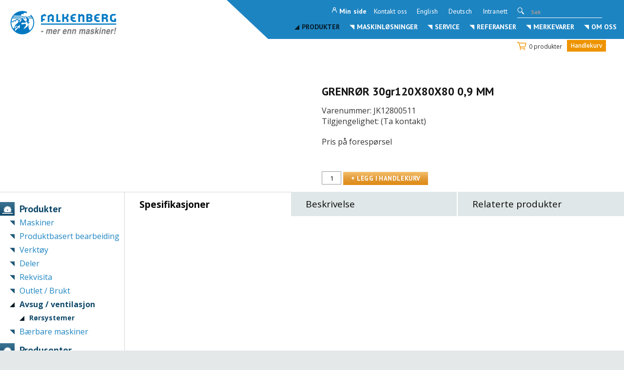

--- FILE ---
content_type: text/html; charset=utf-8
request_url: https://falkenberg.no/produkter/avsug-ventilasjon/rorsystemer/grenror-30gr120x80x80-0-9-mm
body_size: 65513
content:



<!DOCTYPE html>
<html lang="no">
<head>
<script id="CookieConsent" src="https://policy.app.cookieinformation.com/uc.js" data-culture="NO" data-gcm-version="2.0" type="text/javascript"></script>	<link href="/resources/theme/3/364/fb.css" rel="stylesheet" type="text/css"  />
	<title>GRENR&#216;R  30gr120X80X80 0,9 MM - Falkenberg</title>
	<meta name="viewport" content="width=device-width, initial-scale=1.0"  />
	<meta http-equiv="content-type" content="text/html; charset=utf-8"  />
	<link href="https://fonts.googleapis.com/css?family=Open+Sans:300,400,600,700" rel="stylesheet"  />
	<link href="https://fonts.googleapis.com/css?family=PT+Sans:400,700" rel="stylesheet" type="text/css"  />
	<meta name="facebook-domain-verification" content="nuasruhir2c2d0teustg1cih7a30h7"  />
	<meta name="ahrefs-site-verification" content="c25f02f8f7e158d9d3789fbcf3bc236b521c2fab42d96ab8ab2e9d607116afc1"  />
<script type='text/javascript' >﻿
(function(window,undefined){window.$wc=new function(){var b=new function(){this.ok=false;this.q=[];this.exec=function(){if(this.q.length===0)return;if(typeof this.q[0]==='function')this.q[0]();this.q.shift();if(this.q.length>0)this.exec();}
this.init=function(jspath){var jq=document.createElement('script');jq.type='text/javascript';jq.src=jspath;document.getElementsByTagName('head')[0].appendChild(jq);}};this.start=function(){b.ok=true;b.exec();}
this.init=function(jspath){b.init(jspath);}
this.ready=function(fn){b.q.push(fn);if(b.ok)b.exec();}};})(window);﻿
(function(window,undefined){if(window.$wc===undefined){window.$wc=new function(){var b=new function(){this.ok=false;this.q=[];this.runFn=function(waitForScript){var s=this;for(var i=0;i<this.q.length;i++){var item=s.q[i];if(item[0]!=null&&item[1]==waitForScript){if(typeof item[0]==='function'){item[0]();item[0]=null;}}}};this.exec=function(){this.runFn(false);this.runFn(true);};this.init=function(jspath){var jq=document.createElement('script');jq.type='text/javascript';jq.src=jspath;document.getElementsByTagName('head')[0].appendChild(jq);}};this.start=function(){b.exec();b.ok=true;};this.init=function(jspath){b.init(jspath);}
this.ready=function(fn,executeAfterScriptsLoaded){b.q.push([fn,executeAfterScriptsLoaded===true?true:false]);if(b.ok){b.exec();}}
this.d=function(){$(window).trigger("wc.pageload");}}};})(window); $wc.init('/resources/js/3/348-async/web.js') </script>
	<!--[if gte IE 9]> <style type="text/css"> .frontpage-div .produkt { filter: none; } </style> <![endif]--> <!-- Facebook Pixel Code --> <script> !function (f, b, e, v, n, t, s) { if (f.fbq) return; n = f.fbq = function () { n.callMethod ? n.callMethod.apply(n, arguments) : n.queue.push(arguments) }; if (!f._fbq) f._fbq = n; n.push = n; n.loaded = !0; n.version = '2.0'; n.queue = []; t = b.createElement(e); t.async = !0; t.src = v; s = b.getElementsByTagName(e)[0]; s.parentNode.insertBefore(t, s) }(window, document, 'script', 'https://connect.facebook.net/en_US/fbevents.js'); fbq('init', '382643742944135'); fbq('track', 'PageView'); </script> <!-- Google Tag Manager --> <script>(function (w, d, s, l, i) { w[l] = w[l] || []; w[l].push({ 'gtm.start': new Date().getTime(), event: 'gtm.js' }); var f = d.getElementsByTagName(s)[0], j = d.createElement(s), dl = l != 'dataLayer' ? '&l=' + l : ''; j.async = true; j.src = '//www.googletagmanager.com/gtm.js?id=' + i + dl; f.parentNode.insertBefore(j, f); })(window, document, 'script', 'dataLayer', 'GTM-59DPH5');</script> <!-- End Google Tag Manager -->
	<meta name="application-name" content="Falkenberg"/>
	<link href="https://falkenberg.no/produkter/avsug-ventilasjon/rorsystemer/grenror-30gr120x80x80-0-9-mm" rel="canonical"/>
	<meta name="description" content=""/>
	<meta name="keywords" content=""/>
	<meta name="robots" content="index, follow"/>
	<meta name="googlebot" content="index, follow"/>
	<meta property="og:title" content="GRENR&#216;R 30gr120X80X80 0,9 MM"/>
	<meta property="og:type" content="product"/>
	<meta property="og:url" content="https://falkenberg.no/produkter/avsug-ventilasjon/rorsystemer/grenror-30gr120x80x80-0-9-mm"/>
	<meta property="og:site_name" content="Falkenberg"/>
	<meta property="og:description" content=""/>
	<meta property="og:locale" content="nb_NO"/>
</head>
<body itemscope itemtype="https://schema.org/WebPage" class='website_3 produkt ri-spinner ri-fade has-products'>
    <noscript>
        <img height="1" width="1" style="display: none"
            src="https://www.facebook.com/tr?id=382643742944135&ev=PageView&noscript=1" />
    </noscript>
    
    <!-- Google Tag Manager (noscript) -->
    <noscript>
        <iframe src="//www.googletagmanager.com/ns.html?id=GTM-59DPH5"
            height="0" width="0" style="display: none; visibility: hidden"></iframe>
    </noscript>
    <!-- End Google Tag Manager (noscript) -->
    <form method="post" action="/produkter/avsug-ventilasjon/rorsystemer/grenror-30gr120x80x80-0-9-mm" onsubmit="javascript:return WebForm_OnSubmit();" id="aspnetForm">
<div class="aspNetHidden">
<input type="hidden" name="__LASTFOCUS" id="__LASTFOCUS" value="" />
<input type="hidden" name="__EVENTTARGET" id="__EVENTTARGET" value="" />
<input type="hidden" name="__EVENTARGUMENT" id="__EVENTARGUMENT" value="" />
<input type="hidden" name="__VIEWSTATE" id="__VIEWSTATE" value="MFKbi48mBNj9IHYKzb6lkuka0c/TxLrm04CejavjJUQ0ND20PJ3nm0J24RUUITIqkktXkshLhWdAmjlfUtOzrdnU8T06bgXjQlcf+NqSvKnG0c8xwPWbbpHhsWMD4ujve68X6Z6bslLeFcB/tJDjyNXHBzgiLLbIzOvm3v/zHW74z42GkhtoDy+fypTFLJaLaSb12mkXqxzc8DoJccT+72sTrAadRBKXZ17Bh99dtuN+MMeb4CFpJI1Wt2nh/DW2aDpXo2mZC2nNkUZeCzo3M7HmmCTWYwJS9GUnsX+j8gtOc3cFeOBy6LfJT08+aJCq5HE9diM4HN1DULw1b221BTSUr/ed5+oDkS5hn6TqvRUftn5f0I84/G5oQh/Dfzk6CcOwgobp1FpLjh/U2txiD7/7TJg28ezUCHK2Q/4DAQDmIdI35gJfio+k/VFc992yShb244f/+mS6O6chTQi15nBggIBWZ0gXkIiYQu01UH/pttdqaOAXDiJ5ioglYQiy+c5Z5IGPZ623lVSRaUQ1pYEaSc9BAkBEaJd+oAeQu7o1SmxOkblEaTFdVRS3TZ93mKrFyW/ehIzAWwuf/lx+MKRAQYAq/THbhtrQeyY0Qpyxta9vuXnKawo9T0ecK54HataYg1iGh/Ab5R7aU60iEG9+kTUwPg+qpV6BifPoP1a+nYdkI2moRwneKr14Y9vJzkSIwNSKVVJhSNRjAd2VfMyxXz62B7Ethf3tb21/dYcrR2BeA+Ug21REgZRQxmXLcrnsuBaqHOmT1LOoZvROumn0eXP3dpdElnbrrWPrXJfw94l8P197YB3VGVqEZcl2hzGhPgF1qcCXMKHpLxhrSxSj35UMUo4RQecF7ZQtcnK/DH+AIeAJB/gu0pF2yUP9UDqBO2yWbx+A5+oxbFCqxq0j4k9XMSE+6NCOrh6emqZ6zFJeT87dXlS6o/uUkLSFmLlBcyp4jo4K6UCW2HHHjbIyWdxRWDTshhdSIvx9y6bNPwTePdM/Ee+39rTc4zQ1DkJHJDgqgaBAW4z021m2r9tPGWRoKSVvMfCoFkS6KGplIBTWZ5ZBnZSJMTm+tFfSErGcY4eF4yHmchbgG8agzez7CKVJ3GhBzv+/a3bNkPqfud81jLJtkLgOynSYWzYgi00u94UU9OVR5AI5N8JTj1Zf6CN/cApeQV4tVCBisFDvGltPDCcSOvFQFfp+cXA7W6uhqO7tlWEW62t9TuOhsXka1mRNkopK1JHeNNkUONgJ/BGXdrP59oMN6JGn8gJqKIHzPYEmrN9D+s7LDSxOOz7G1f0Y9weMyZaafP38JuE6rQAQgbcBnP6G60AC8XnPbFp3OBNUZQD+Za4nie0/wPC98PS3SCh+ryUy9xW7nuvP8jiVnbdnCihZ1my7tWW4Ip5j27ZmX9Y6ZWZFfw/isGgr8pCT14ywZetfOVwM/8PAovoroBhOFoO/QFpEGkP76bIyOSGqGk7igeyigx2pAgwMl+gcu0Agkr2JBhHbSzhfQr+xbrATKLVO7snqEIl4brQbHKTXmkx4MCfVolGQftWzmp93rPpUxIJAhYLmtFAlyTs07pRUZluNeSrd+XmRwHjIwVH6iWpmqATiUiTAc8qeHEA9TnkerkcgKEgEQ/V0s/U8Ot3D6MiG9RCdj8pVXSWjbkL5Vr04QcGBxsgcV4k5UBJppevYeTqoPMqjANUb0T80pOXjmsAC5qJ/YnUnO7IbNpmqcPI9Taw55UjUxa2f/DtU1Fhts5ChpcbrpHYwuBJunK3VqpJruylTl/V2vFE3VHNISs2ft/+BWxEoXSr+LjII4R27PBTliEHxAvy3HeoUDzdwjDZHborcWUD2YdkGIvdBcYq6x7sSjvYC176s3+nEGUXp01YfysDDt0hyaBPx0h3W+WMIaCUasIiQL/kKbVJE3k8Xh/d2U1pqgmySPwiq9xypgdhRbtpa0GsnqkmrPL4uhRMNsvCHZSnUo0fX8X0ff7bepurPtv6CTHuijctrMPxulJfY47WdVByYD8EsGf2O/Hy5c0td/Mf8nKNS1cVNN4zVN5gOC/eOIuQ2uW9XhMegzjE6bvMYHFSA97dmOTx8uIV7FGH1mCYhw4Otpf2FugOPNb/jeSWyT34asEMgC/81Oad+/zyjh8oOjqMceO9RC2oi0ZgSxzfKlgskAyH2bRES6/SFKjRGUCpB87XlOUX/1Mb9CevHCHNSUI3won1mZ25AEChRZR0KlArsMCdzYE3ilK5p+/5YUWVnCzfIhcIZvbhNMmBat7xYXtZOcOjqmr/Xd975wyGtVThg6g7an8b+tHTw4BG7QgmukOt3iqOiBVmg//bUCKR2k82a2qYyrMUuiKrQnetaOxP1aE5bVawQTqHv5kap0hgkHGwzD4ZcCxO0jtiL70siMKQSHYqwF7o48ks8Ggt96gLoDDBAtj65Z6eAMgKajulAzc39qN4arC/acGSXfShv7/l29uDtTZ5Uh5/xiWeepeMdk+SoDRzLh2VhjfY4W4sCzZ80QIckFFFdZr/TqvmV0y8YnoPb14/V53klMH00pz4yd1YWXUy/X0k69foiQwc7TsydQqHYDlwq7wExCyLwLt83tTbQjh2fPrH/ljHlpHOaQqwgke6+DVAN2FVrdFV3eFcwJjM//NFBqW1b2kMevLlNSwEpkH9k+ing5wjdRluiPm7a1ldMy6wm5+IUV1/XcvTcEWC5vqgk3tAxQuuek9wzNeBLy9kGrpBDP2Xg5uSojegDaz9pTsH9B3xTmqiueN/+cF7rT37SaJMbYSYhx4q/eGRI/OZN3gX+khqMC5qANhAjYFWa+uhtWF5BpL5/4HQmPplCtEYvW+AJia5zAoXtdYUw/mRR70sD13nqioI5hxXlq9GPO4+zfdC9ABlChMp9GIDOgI70RXDNMnGxGNjVMRTNyuMzm/1fgysDZ6eARbe6SsQKsFVyKzESTu3xx22Ge34DA+octirljheuwxHvjV9F5kN+vOJG3c0HQUgxjIXMB4rjvS/5SqDLOf9NXO2rsTbz4P7IYxseLncfXF0fOPMu9R0QdGTb0SCSoH0t4NRK9g9k5oCrFamt9CWNbtMKSfP2Gzr5+4eY0R1muMhUN7UtRG4K4IZy8TuaunStCaI53v5JRIJvH2+zTj4rzkS5+KrlVrp06oQSmbtxgPN+v/9HshLhLCIyYDLgC0XNdrNI3KQupkU/7KkSmXHPENPsxolSSjAtJmgTHYm0ct55idqax4iDnygzw04FPNUCan0VzTMCvE0yFknJixl3EtDgPRDvk8gKADVnL2NAk9/oaae3wEfiX6h7Lcvi0ZjVm/oScb/KsioMPRQ/N8jY0WX0bmt0sV71eCXuyFeojq+/AjgV1bwPW5sBumJfPrwnrBKp1wxkBMOJJts/EzROqUSX/+gve7wv0esKdbVM1MhgnVp1I0EjDN5ddgilimXUUOaO09eDnw35hEgdbX51DFOLrbdAwCaioIGf2YxQG+HyHe9JS2pLjDjYcY2S3msui1xIF/ikqlonjilopK2Ot2bOxPAQi5aQd2ZI0yjdLOqKU09cgcKFDSuKm6TczlZGTSDC2rhWeZDztG3lUvYHX6eRuV2UtZ18+qnMLqq5jJdcb7Fu06NDfWxR1qei1gXOIzSJpf5ujcQIDwU4WtJP68cU4GLrbA3nRx/+6uBMunXFklyp+o9NeSicG2TqTaXr+D/Vwj3OASM1KA5FRfsHxzAT5EWbTTdmJFSgnLUqcStEHI7Mjqo2h3K1vwz+LIupCPMbQVMsekEDBtKI4Y7yyCA96HikhP/tS+5F5jm0+yNhZoeye/iyCIEn6DLBgcL6x0pKMcc7Ut8VNP2XvM0AwQB2fEkSIsH3IuvOKHV4kGy0EgKEQ1clQI6pyZaQK5bsDFM6gSCA5Vc/JAFlJ+R1ROcQws/vN4FJDNHAhqZhhxaDPlyMTvIUFjDeGi6Il5WQDkHJBgCsRge4T4zPX3A+k5+9494vflPynJ8d85jAOgFuJtvw5dW/zuhRand83e3bqqg5sW7BCIrTFMCXV9rYZ47q5TExHvXBScWIncc8cHEkhItSvahnGo730L4saHwzbsZDN6wQcKLvfeIQTAfKjEQuzSUNWbrqZ4BbXRHehYan3JcUZUD5Hx7WeVOn9zMd8pb1EEhZGpXFjdoG+ot358nNG8ICq/MXuzoeRxyteOjKPy/HQdDS5t0SzKG0SUSmRS/rK8MJt4DWlX54N+LdnDRHYG/oEXqPfYv8Mx9asz7zcNG2Jg66iJSKXR+K5p0+cqtr5wiDO3zst+5eZQLf+QVDgiWVrD8t997oO5E2NFt0xwanHrn6MfjILoceHRjxnUlODtrq9cVCDScGr9RjVvin1R6mc5JqgXDau74WOZDFqm9jQoNQA83riAjHuEwLmp03Co0iuuUx/gqcIfSdSqXUaUeJW93pwlO6QrzXRy+0bxGGipOfddkC6jMwk0tF1D/Xj6layvWBQDoJujCCDPELsHIut5+6yx3iHEO8j8V4eePM6g5Bw5Y7pjWeV7UxZdbuZDIhdttn6aTvjqW3rNYCQQw+5nG+0XhSUJR1hr8BR+L7f/xZC1iiMfJ0O0uF/w3HUvWhsw1gEYRsAnBm2zAnEI2VmTNEjWWgvFpfDeM91zy3rdOkTTYuM/cT9IwDW3Z1w90aauNPTPophq5SIxiZFh5Zxvhdkfkxbv1M36E0J4Jw84rRc7O4ZpubG4VyKlpYSte/YGRHHZT8dy8wUfYiRTolNQ/+tumpQLC8LYCHqGoJivWI8V02Ux/QQ+zL/nv7QMrMnwRaHdskFtxsPH8HgY2BTfNMrClGWlpT+wdEHA14ZiCqdcDw/JHljA/rmH5L+LJgD0VSssEO2xjK0Xua8OvtJF9PgJ2TW/9Ww9d8oxd20H7dbasYGvRs5U0oX6sDqKJKtIS6poHBmikvQbEnGra7ipAoQnNSV5bCo53us4rIJQrlZnU2/it2X16SmU62GH39BmUZd7Ib7RZA4zW9LJdolZ3J1ayqYAj8AE98OyGkkWoqJ9EEoZ3DifwKpEMwxecqVbjz8cnwNLW4QZfFpQFje7+wBS0LichUpqMTIECn/vlNGemX7uWcJ/IEqTrGdr3toUcd3yo4iyoB6cs6W9GEKNEbcUO/x4dfq5AloQwd2I9vAw35F/69DLgUTfWN2xjQeDmeAl+GoYQcR+iBcZw5AXCpqy1uDNKHM0xaf/jmSvqA5keGhPkHcG3H5dWTU8JqXl85sdHjpoDCtOyCUgqwGo7xaNq0Ps36g6W0KXLvTyU4d0s6fJkCwlzWshb/tlOuQaXlWDD0ue0FvS3AW09byaEw8j0UkzBvndPAmBhSQ/P0E96m/0SZ+wtfXPyhxD7Ytn+Cr2UT9iOyUfdTJGqIv+hTweRXXSiMO8o0Qw5gktPc1wKsCGiAnvFE2z+F8xOh0ojNo4h3auE9dXQGhq7niGXh0wcqC0E2/aLJERNVC/leiRwbU1kQmyQaGIVNgLwG25DFJlugGDIJySpEneW1VVfXc1qdDxSYH5TRUqf/[base64]/YxzLjyOCUzvrh5Wm6TndO3jvFEjfrOFrpc2zGK5N7N1YQtsNsYpUCpDEY0yuK8Sh7C+dA5BUtWrufC7f29+AtxpP09LeNIscE7//sd6gKe9T34D6WSOUCtw1YepBW8j5cboLwBtjDe3PudZ1IDTFj573Tk7pophXFam7GM+uWHfW/tHj8j+jp3CATxrm5I7HOQpPIi4z8PGqu5NqDs7q/50mppmOBaB6QgJHtArrR7x/U/mxe7+w4iuTj+bpLC4LNtboAstFZj5xYLY0AskNrDbZptNsi474eivWTw/PkjdwoiZaZBGCGv+7KrIbnD0ESEsHaQ0IfBKkF+jm6j1tP0bp8bJaO9KjjLwPhbykm9iHUUM8GgWwHXSWDppkSlJltblsMci20vyy/9hhDCt4NzLtLujQEtrbCZK82a87NWfNeiaPQsLbUhfEdM7QVZMtErQ9LfeSuQ+KR6EGWeFX16DzXHhTZisyXUd888VDAEBs2Ji+WvnJwD3BbVJJz5MZJQ8kdc62K2Gsy9ByH8I6oePqYcWS4z99BtdlNbzobJGC7AdBEq4WZ8N9jSvM/txJaOapYi3ooPkW4islB8/XpoXG7yCbbirioLNfVOhv/[base64]/5brVKZ3MO2F4Yxrwuxu/VHQqASDFeBNMymsXJGBKPabtiFFgYle7n9eMKIt3eUkpElN02Qm9uITl3ylcX2n+SdCjHi2OatafgTAuhDL4z6ngIOd/TxHv9ip2K1q42v49jGZ9e6qiiCiM+zC02D0TEmplUcxEbDYfwquf+S/isBGsDRRfNx1tVUK7Op0c6pa305gHX+fbXf7Qrco6OVbMcTOh5KnHSnUGM1zZwKbEZX1eJjHj+zP9hr0J9fSmgpxvyWnB4GPFD9jW06+t9+KSzGG3i2kgUebiujMAheEJSa5XRj0QmYkZ8wYDgnL/pONLecttamdz1TPcQ90mJSqgI9iVZFHQyTSGdQbTKo6Avnk+xCkI370DcseEOzJqimY/INSjD1MFTPoQOLVbT6NgQeJ/RiIH68QLoGdGggpJ5N65wayctL0HfDZTukp9KnDj6GAGhX38YBUY9jcdU1PrIPJuEYph97T4T6NvcTjTJ0c17cJm7PE6DDsA7DQrb7biCSDksAejZoGduSqpvCbcNEqkLsfsk/qe1HQDDXT7md9A8gswpGXODnpQFkgx0ij/4hP1ndG7gOHC80bKJx3o+5ACADem70QhSC2yYbjZK4i7FTB3Zbe52RGasBXVUswelm795YRwmYAPm+kqAG7OqyBAK/f5H10tFWTzyavz4HKBW4kjrntqv96tvN7Guk0PfgH+oqZtGXGDjif5mAg9PTLnOfU2pEk+Vdr7v4pOogw3r9vi4YWA7XzFpwZ1FstNd63kWEu2WkEJcv0sh16ZWRY9odjubKLErZFXKgsdnILTQmOMwa9R/4YQvtlj5ue+ZD4QkhLq0t23r/o7H0fItIkQtUm8QPCmBQepBMlxAwh7ZoFUfr7vNVRR9m3jW2HaxaYDUgGeCGUQXxirOU3DNbUoS0rXALw5eUfFsPB3z01dsrpbI8OPOJCY78bJWDzQckvSQmoY/tE+oRYZmw+pEuhGQv8jD05rLYjGGbYORbijgBuqJjLjkITlIxHcjKZcqswk5j0Nmt96Xn4fATH/Qxwx1Zr4lDZVb9SJgwC+Vnwp7bPSFkhaE98RXjS4YJWirFjxteWTV7zfZPmi+1mtUSTK+5LpMrJ4ukAYyYM5xfGkzXs4kp4DDT8iM/VC2x5VYmM1OC7AVLEs9l9QVw6c4mYVOYoTeagcxNUeqp1Ka6fmtx5+eYYlyltL9GMB0ibFaGzXmPJwYQklU3Bq5wMYxY9UeTtZnJIa7VxxZnh5ucwUKgSmfukFvV/hCFhZc8DvXqGnI9yVG/2Rgi2VVyiazKhzitZOtidyVZFFU3GlUVq4ogKEB4lqAooU4ifOcJj46/1Y9crdCDqEA7ZWpq63aqLLMvGXvKdgms0gK66l6+5GI8hF9pkcBOGSEAbiWTFnfmlfsuA7H91NXkg07elNRtoS4GSseZ+3vHCwUnA0p6a2UkcyUZPDf1XnxkW4Tc/tNONVumF4cRXpUI2n55cn26+j8cx/GsVNWTfIZRKIcfWpAezjtK7K74TRYB+J/i8xjLq5+p6QBImELHVbwXfr8nRX2SyvYsqGZ354XjFIiL5CVB7ucDDsIcnBCsCSQ9VpI0WxWNt9R219RX6nWCpClft7XlHEeEywdjZRGjBw6nMMoRtatORJkxpNr2gmxsaHyLUcEZukQts5Wus1qzlaO+8U+j75KS8bVBsoSy6U5ttuWsvJkgYlsCsogaQuKMm5YP7d/YIuxKUFMXRr5HJRCK0p6q2rId5BHeQvHqqXpQs1hQGojnj1XPj0naZmPBZhplH/znydhszzNEQ+pXhgAPzl0WinOIoB/iexVwkbUgE6GdChXsOg5gxwMNO2vtput0/[base64]/N1xeRD10YeMRKaT0Ld7weFm00nNuc0erMIwUNUux5+S/[base64]/1AI+6f99nAEMhhQDPBVvgaZIGKPxnzpe7A2Wq7dgAkAhVuqkHIci5uifQYw0tCZVmtAFJZfmbsOkxadIMQBCGRSqt1D0neaPULzNskVU38simZlxjIMp28uFMdex9fq744O0S7vEpOrBLVV/B/1LHI7BcZPeB8WIbBhN5fA9iSOey0KfyKhbjDEI5M0FxRB/dOp3sPY7v6SbVjBHWOs6Ujiz4dVmtU7roewIKUVM/e3Zb9V0aED9DX8BSNJ8EuMelalb00rMieN1XlHVIWBhmFVdStsvrFzY5h7JNeaLIKZgvuxTlbG9KyN3DETywITeMWIFBWg6dbKeSeGK8RGR1jSVOZFs1hdtYSsL5d9dgpRPwKnzP3xUBY7MI3bYrMj6Rk/594ivD0NjZxU26teH/VQUPjRd7ezM6eLXM1KJek3oYbOPYm997XQswjoapm2lO8tZhlNoyuWEzK/Oa3KwjJxucQytIMD1GJUHqFNNxo+fxZV2Tu4lDmfXJ/nbXhIRmD9w3M25TVS7DF0v0VlomNhL0oeeVm04f3JfJdaGg8KANMeoij0XFTzKcnpG5kxq+DDZxGQyss6dSXjxFcT9NI6BtBZyNQTUiTAb54QB4/JgSJCiP3kcBMG7TDaBtaTPKzETejbDMhx4vKUPoaj6JemZ+ixSjs4MSZ5sfbgMd9rROWZWguguniSx6N/qK16Rxx3PoL1AejFliUzX/honDDMZa9rZ843ZYTSS0oluCiLuiAvdHialicMOnd5FmB9+/JA5FcRYoHFUMr0i8M1i+9YwjWrPoTfLJIRE1UWYTpiQYO3mGfgl2nri60ZoVcv+z29FxfHoFvqYNmwLUwJBH4kegc8ID2JN2evG2JuD0V0refyfa/XP+vW+OTTMmWbfgcN534u1vjBf6gkrd9pvSDCZgoncMOKrsxP4N101JNfujqXnMpAliC4K+JL8pm8PK2yru39cQkCakvhAfJDlKJTmKzxuxFZqZb9mC2uEBDkfTmDJh9E2a2lexOZDHLTC5lhVD5iTCyFHYDQNW4iE3JTkWVi9C9B9yj0bzeDWyFykhWoQY/bbuUbW5Whlo9cRNtU9iQ9NuH+s9rHv/vQ03XBQFpSVLh5ko4OS9Po49yKSeQCbrVN2uhp3aAcvh6OU0IZKqa+owqw/2pIYQ+awT8Y2STtWrKRdl2vQnxiND0ued7qUb/mWepJPY5r35AqLhLVMP8wpYQQ7VXIYpMs5p+OujUutLg7F2+AY6M+EzDaAWd1DvLv95AGwr7e5uwNQXSkvXpBt0w9kaVDrvfl16vA96TviSwOOVtBJOWLgeVLxLFSP/aqWho066lZW0BZkZUPRC78cda35f8PbT7fzrujum1f3+c+dzpSGzMAHPhLb4sJiYVrzIRz1FJII1gm4qpCJyJX2xGBGQm40K/hQI4vvJlla8uQJra1FF4IZCo3m8exL4hEi//uhLRYi8hyvHhHKHG9bXKEgy/rUMvMIO3zOCmimcRRtNfNNUfLdMOCTjfAbNOik5iY2mQGrTq4d0OZ8ckaNy9z6nx2Y/9Y8E+REeSSJng/Hgt4DsVt+R365rJhqbo48Z/Hnt2FAw12oqCVssEif5y+TOEzhqDuD59Xgr7AygMSCKYsXqwLb6vGgcXdg+LjJ/c+8zWU+DpJ8CU/po1n1BknTggPXm/718MwuLD/pw3pa7lqNu5ChtrrCNCjs2uK07ywMMpqHpF6rPU8lBaFJ8m79AMuxp89DQ4hTujPrLNqeF0RRUVZQgchdh3YQy1zvwFeKWFEKGk7ZP5J/Eug1TlmmVPVPGbjHiCe1Yzz6Xnk2oEkW3zfAH8tnTkHxfSigUDZsLreQCSICa9h+QOu3SHzGpNKrDMyT7ywbfePxWwmFE0qZwdKoO/wumWAznhDLWqWG551t2+mXqmixe4tO31DxrZTEvAVFRbl0wD2Uu7j9oRwtivR3qjfGrLlo5ahEGplEejS1obIGMxOYeuK5gilRt3XFS7P0m9XYkFYXPrBRy0/C4nnzTiOG/9hxUgTuluq65BKbZrPlL0ml50Qk6SKRkKummOdzhdCUbYYoU0pW3nNcPdG6kl37fTejDGV6nFuopH1UFgxi/2OkJv7CEOzlLDrQCPa8Ujjs/E9x8sjO5DtgAD5GuFdYdAlkbtiitPJeJ/VQRyGdVVeFUdxETUQdK0wRj9gNCKFKt4326GZtGusFNwO3uEXaBOZ+3GjAjjSnoqcGAYV6rWoJfEeKMDDRuUntFRD+4f/J2Uin1XgB+lKjcITasI5EMtBVz1om6VOINJpD8c/udxrPoAk+EzstN042+3mMULmK2Wtryl8fUrEelzqbW/Uot1xdscG57ZjfFWIWqhEAE5Pp65sSXFIQEaHCdxone9Yr0mRpXj3sR90Xx9lqGCk9U1E3ttkiWXPkXkgLZQwgdabHUoPdEeUQUN4H777gX5uvKcMb/ybM//r9NTNQenVzmUDjRdrw+PvGMrh0TeY3X46d1rHWtYXsZG1XBEpQ7QZJ+iU4wRyK4u4PSa+uYv6U/d6e6yKnN9R+F4L5XadoH6PguTUze4rt86XqIBm1JUS6nby4HB3zVmct+lZ4nF2ikYlvrzZbvBlv/i1Kw+QFIa+9iNiZNvj1jIj411reSshgx8tcZ/XF4/7q79Y58qbqS7YcvSjEMySMhZqG+eYpZxieygfsdIVQ5X3dibsXdeOSX6+9IATZnaJDX94LkI8ZOeEyuyzRNjZtdvGBQPBziqBADQ7N9ipQJvM3yILVKx17rnby7sH7B0CypMk7Uft1oHDlxRhr7rNMsPZZCQQ+/3HubLVdtPrlNaAOXp1iNvHfiybwGc7aD6Foafy2p+j9jSYUrpUAy7pfwf/+oXeWP9reki/xk6FQN1mk6gOVi74dqvj2qrg/jmVe7SS9zaw0p57x1YnWSgdasSsTmJPsxhJf+jixxY6HrmTxQvtDNi2cL/yF5HJCwO/GlWgWKgcPzwZ7bjxqVNjobSU9ow7pbFaLbApcv8TNWuRpu0PeAPhK3b7yod4zKevhS+GwV6q5c66UzDWSNLmGBg9dW4luPM7UYILQXQGsstbAnMqBP8HSokevT1cFFtplB/y6ERCz2Wwb6yxdGbl15rtI71SvlTX/9h0mvMhhMVp/VPc+lyjb7f+Ln1l9KqAdhAyP1AzlffG2dfAcSodIvA1zkG/D0Awhi0dbSrbzV1hTBHtQQldT19tXt1udAkmsmS5HfgthMSgsLQgc9dFFBmPJK+iKzXhf86cb3KnvV3iGPXYdt51AXs0bafrlcO6JTuHm9qF3yhkqZ1rkIUauCQlOiPFZh645JPH49iBDvi80SD6qOyL6qDW3fgi+b/nZlVymhtKgrM32Z+JbjvUjZzBgj9G01RSHseBGFoK0ckwSOKSpyFhLjqu7kbInweEC4iaunAHf5jCtak9ibqo4RfrzV62mcMVa4sWyaZArHV01omY5uNgpt6z+XYJofGB6enDRUpkLQSA3HcNrTJE+MT9h8y9gIZ49asRPEk/E+p7+CIDzporE9DX7OoeYiOYDX0hxXs5fkFqpB2lvLnwXyOM7iqjyM3Cx3kwWZiOUM/Yw8ysueoR4+UaUt3a5eaXwGkzkJ/bPnfQYCWamkK7/nCy6SLp2R3qQ1/e207rrRp6duzlH5PdyEV+3GWxx/fNyn//[base64]/S4Iz80xOs1rIAfzjV0OPm/8ql92XBBRpIC2jTHb+s6Gix2Br3qz21Ot1R3d2NlXCV2o422VxqeUVuBvnFPBR8UcYCfR/esQ3iSwjYX3Ah91rq4M6wJ9X+gb5y9B8F1FF0Ey5drn7WzQUIyZebAJPsPDGFQI2SUFcIwDXbrEiI6mTr0jGA2wRURJA+b5khBYbeQci1ousulWwRpWu6yJFyEHneFlVOisjY+S/1LWO7FRsklQf8sHflqJxqNSPyfV/UXifpdbiqDYn/Ll7OeYsgl7ugdgRQ6KrPb1vGXs17ZIktPRSItFafxOYOfpLybRzfRPMo7ksim8d/TrxCzG7v222JXlB+Y45A3N+QFEvEPCKswi9T7M/LI2J8+9X+HFa5UZTKCz+HT8/rcHvfZvSU/RH/lIljYYns7Lcu+Kyh6ejNHKUcRbq88KDE77onn55HL3fCiuAEf3cZCSXUjPfL8zuB03FkCahkiFsuhxdLL5O2Bfr54Zzi0BuuyCz/M5suUGUFpNaqlZFRLCRBGusoig07o9Id9pca1/EFUWLSrNT5vVakJVUjp4MhX9muDOrEsSqyH9/x3ApcjfA53m0Nz0nu4fOHbBQ/r9PiofG7b9nGgyH8cGf7+ANET6Kd6AZ4vZPPcT7pmd3FuIKK69Z9pOcmyeqW+pk/0DcKt48nOuplR5xheHKJzIpkHnewDBIC39Mtl6ehVTweIQyaGHH8/EDCqMoP50kRmHomoBcdDMQMDtid3P+EIjX5Mq0kFbbeblA6U2ER2gGOtX8COzQgn76yAMP48sgECz3OvZGosja9+J369csxPDvYc7En9Iv++1+nvme/BD7mQqZMSJaQHun6daWdTZl1WQLu2GvU1MGLtVP7+jNMiOBNp71MGUFe/zfJ5ydVi/l6gUv30CasW9e9gootjaCdq1KQomWnG/50mJZd2rwNqHId/8FEHH1v+aAuItK0Xsppwl/DUdqig0K4TRuD5ubyU4O1ZgPDCWXSzOYkbiEUkQJpzWA3vUCinLCdl1NboI+FGTsEtvwaiD0CyjtFzOBhP3d3Ug7REaVXzDlqI0xveG/iT/7maVsiOtudfPy5uHrW00ONgj6Q5Ir/PX5KpXBQfxoM4mWpcOCcjBy2qoRmMEsP6/aOda07nT/p7QFU4aBzPDM9vXD576NQULoSs0fUcpLChavzFayXQ+zNHnpF0cyjspHQTCiHTMP/PK85IIJODyEFb7grtwl3OH0bv3/d/[base64]//[base64]/b1DPt7pblGbiLIPAqeAJLJo7YuTgs3QzaivzjV3LfkBjc+NuoHTWqZdkfBj9yfEexXwBVvmd6cPdRb8aVoUpH4Ru540NKvQsAnD1CBW7c3OwkyZ0lUj1QoO8GqZUv0J8BvkLuSILFKhhMWmhWnXoV1nYONXVjqK/LOZf+mNxt5QLyyjfti27/6Ihz2OMKHEcLsDerEhvKfCA7yvFG4NI7B42TOK0vAbOP7tGZKaj6kCAWbaoT1oxEYx7hJo+9y1Uraw4ndahw7tWmz5ypb+fR6rrxnMNO5SGvGhvUoJpE51j42nQ/5YohuddXd2P4N3uLComsi5MNuHUdCXQ5YI63FHAMTYi6BbWxlZ07PN7pfxFsmtN9RXw0yWm9SjmYvTDqI/EbiqvOldsozBPOHOrbKsswNCmBl2VUGj4m6VtHakPuPcao7TZgTzExZFYkyahPKZPohMxLzXn+7OLKUo1PtKss5OVIl3UMu5/CjNqpZdvxbZGgVA39HXNZYZFbAgcgSomQD5t9y8Rio1GsoLApCh//XiLlVlJqRCvwUsmuyqbb2JU1WRaZlnQoJlWS1eJyr+D3VmXkgGmewyZg5mqUTCM8CVoxEdw5VO/dEE6UZSIZasIKp/cUqM+Gy3uV5XsPoyFJz7JHm3E3PtAB6U5ZDPWLrdpJKf5FcDl4xfxKx/02JMNVNsvwOt/[base64]/6XHFOL1+3TGaEmwjx84sOW8D4JM88JhkN+n0dcvTjftjydMSMJOmRw3tkHh8wFAouQPZR8fRtQCQs4rfhW2zLj42o/VVnDwHv9QXq+ttyjSQLzzkd1V2LbODNytRHVbUie0yrMGTPVjxwggHYsuTBkfp+3u7fuXLifPW2ubI1uFY59GdDJcd0x10dON1B79McjDdFqgpDQtMzcqSDNwIfE/qAFoyIvgibZLrEsHqbQt91mj2Ei6lAvxGLfK+fnbqZ4vKLtyMoZHx1m3/3JBRshHb3aFd/5BkYUnc/pI+Js2wmQPb/jTZIyvc8laYucbYXAspjVeCV6EoqMAAYbzC/mCe7k5XIM7sBoJ8v16FJFynyCseoD716qL9EDtpVkTnQlFtdJwF/4eBsKYkjYWx491mYooDC9aZgc7pWF8JwEeTxcRLTEC5ryXGkG7aeobaaluZYppqzYHJjFb3Osx+BtSGlfi2eEcMtkiJdONWs9jkBb9k3pLBlcU+dHZRIQ5/oOkTBtjZoekmiBvuI0CQiyv3Xsm5G6guGReIDKGQ4ZpB7YN8Up5Sv+M/aWSnxTZG+siCdeaGT9rGzT5IlC1k3henpezfwjSnkL+hJ8utJSBL0Ynvdr43+fr/f/rD25QsZ8n175XhVhNC8XyWNE4yrMIoyWbZ5PXx1WCfmB5AJ5KRZ1JpCneJmTfKTmhYOtwbhkfcxBg9Tcc4T1Fefah6/kiwKKYWEeuFlepaDoFajuK5IRjmvzjqqv/vKqRTz7hFmoT2tyO4bjAA6c8pfxpzWvlDjlCH/SuOpkdNdEggNpMZvPTr2CgzH0CY+Gng2TbRkOE/cmgyOb/4YSo2L4notop5+Z8ih4xwQAA6SM5HsWkeHgkSp9nPjSmXwG6Tm5PiE7rY+IQnt9boxpD2oAhKZBmvaG7S9dxgIXXhgxHWiGS9w+msnM+b1z19JHUa0c1awu1tuxwCWyEOwQYQstZMxamkCsOStj89ISUIUutD/Er+WmrUj06Wi0ccweoc8Y+U1j4/I4oWeiV6m0pz7J7ZZCsFq2ZrYj5yyZyS75N3+Gh1ACtKocH8LvbKvllfqZ1d1/sgKzyzj3gGspnU1vCSJP4P04FrABSWmi/E4vwWa0J6TiocSjSAQOXt4t1AAnKNkjTOoThSQttth49jWigYU5lAo2K8Zo6x0ZO2SNepAO0HH+T34YqMZBDb4Gh0Zf1Bh8Hz2UcIr+thtoCjo/1SGuWFF/iPBqSEWMm3pgrngydoNso8M68VNNWMf9YAzRqbb5Ml+aQV/9u5Q6hOetNDJICRL9NnMhP3GHEAJDlKePzk+z5KhTRnFWPQwQavON+3kBzea8glx56ILtQQjlb5Xp+PrQU/jsdvnpIvKTObmveTeN072eUy3HAFlD209T78MZvI5PUEs2MvsPrpizxWfcsXd0d7BWigntr/[base64]/x/KQGz7UvAaB1wyue9LH/TD/EGGAM7j5DMylp1VNZizyyNYY7NeN2ntXKcgmJe7y4Z0+/qOwAFlPcUCvURS5Bq/YhQ+dCxwQy61TRuc7CAamragtpWsBo+iVxGyohKTk+VxxbU16IQvhcVK0MOJFCO2JWmWIdhgYFvf1cNcPcMLPwEcOkRmUMoGgS4JnQe0aOfClk+PRJl4wlfihw1Li6WZu1JmfDomDV6d7zQZRS6/VWoBaO2Gj1B/4kxofd7UlesVMF18/AYD1GcW9Ymum0O5olz7mPK+NE/xOtfxC/dXuHIhCHdTp3v3U8haU1h4WaQj5Mo9HjF1RonhVXPJhltZiGozOhJ/d1mBPu084mnyKDjX52cDKaHMzmSwuxIbBgZZk8DWK/nepo3cxxLotjA+BEYANnzZMu4qs1TmV9gnAyrlpbISJ9a6nLIcCak9t9KtVkSRp4x0lquw3HVVyo0D4Xy/5lAIyF5GefI/6KPAbYry5W9mZ9u+gYCATUV4I6J2JjIwDZcRrsjgux9gPWk5RhcaJMapsNCzlQj0WgWjfQLyH5YeJgut2vL3a4yRH+VNS3utXc4QxAMwoinzjfJWupkO+0hDCAw6EETRVywf4hAppQyhyol0PW/iMd//RpbjhA6Fe3b937Sa+ETNVzHeTck8yVJ/d//3a68j1tMSPPUU9EwwjJrS6I8IAzMi9SLIg8a/5tZYfmdpQkFcgHzLsnStySTq+QT/tm1qbgZy/gfnaC9+fAV0rS+8A9SW1zAoYrtWhhdIhx4IyT8i4P9ix2DQIXC/XX4JF3cnoi78orbaHqjMyCrt98J4Z1NfrmeLl7Pb+Ptpf2DPYZx5rHooZm3zCCLV22/[base64]/DHfXTEjEQUQG6hJ15WtVLjTiLhpamX1Oo75EKLEwR509BRyZeHYxfNjWaZXQ8FvwqWJ9ZsGTStvPo9AqYOI4lMrq/epGDgp8C8wIRc6z4fFMz5YjTZzPcMLJr2kuMqMddfaq6bg4By36fco/3D9Vz9NpW3pXttSDLhSOD7ve3KkU7sA4oNQEN+f1ulgvxScV+besyQiQL0tqj4NqgephaOfzHhURkSjAZyeVN4HlTpuZuKulbLVMSNkMGWjSECrd6BepKkOwx0LdSrHNnJgaX08anegPBpFyaxfJlygEvAkFpzWSQpmZvJRRec1x4pqU+SSR/HKtnrVGKp78KML6l+IHTQ26MZq/r6izWFWUauqtzRZGXl222yZhBxPfoTFR03xvGt7T8gVm2xhDcdZYE1Q9/IpskSgA5z5uxjrTSAUMwRBiUR5dvkdZr9+wGoK2ZYgyn69YLPdva+JKm/rD3V6PJa+e768kRZzY3TFORCWwzLMHGgcTYFuuACmucgISwvs9X9C8qw1e9vYBJUz3ncTbGqcS3khXekuiCM6hN140UKPq6SEhi0Pq2VvygmV6fRLS8fdKtBuq9qbegK1JKSt5TJhC08NhXMcajY/0H4ZIFnNvKDWQgJ6wGxIjnfXIyttv8Ru8yDOfeLJfsgUScQuIQDF5bGJzms5XEn7GfylcaQ27IUwikBlXHLZWazIteSNKXXB16GuaCmd//hcrrCthI/cD9QAM4VtagGRJqnfs/WKEPcNJrT2nm7o0QGYH+mFc2pOaC9HdbV7JxylX58M0LvJ5we53Jbiy+DvFfFfpNh3QUn6rCRU1cfvgE0J/NVE5F3+yo6ADR33sXZbIgAvmQGRDJbIp1i9cdO4WKmxfbdAak07qzDJE6nGRbnWF/5De8O3L6haVEySM4zHG4zOVlX+u5lkj2Ud1G1cSNuaQ2NjvX9J7iIlw6kU6vSnajDGijuN0aiMzDXGL57n026UuNyq4i9p4rLxy7lN9DJfZdYC/xTMCSyY76/H1KFEGk7kSQeVsU1Nb4RIfAlW7zzIbnY1TuT1ObYk30crs29lG1L3741SBRKWpsPDVTl0APWqXF/cirttQG9od/lxY2lcFikYr43ydkx/DGjNO2TaZZbhq0Hb5Ma45nQdiuPeduPi7ujqOh/0J5Q/uEyuWiOe2eyqlBf3a0XGFVOtMh6k2eJEK+iJU5AiuPW3CR4FjVQXj9fU180jaq00Yns7epRzJ7m4J67ZS98xsmu+bKxZhUL1gwJL3Q67VeeoHBhHZZqObNz5jTocU72LXHadu9e7X3kvSukjtyUoaB/7iEtbioYFyJaiI3hyaFUzXVsXWlQnNQTqYR8QfWScD2QerxkZOzcHSdyC++/6aJHyy/o/dbCI5th48g3m5ro3VyQTBgOXBnkcPQtkLATsmGmyOFiXFTiD/iKG/ik2KUL77rcSEDZRtpiL//[base64]/vdSCZMogDokNIwewaQdhK11cDe8uyS68iR1uTTf/[base64]/uozzgYLtRZfiuJK6Cv4tOcIN6aTS4U6Vv21+H3//DokufX0F63O2eccvjKzCEPlARxpuQ7Drj2XesHbqp0rMEQpjeUBfbSsEKtmFer/[base64]/QhKR1TCfjM5YNtNyHgKzG4YCThtYnLghg46TULQQ5/RPKMvJJTs8iaaaTJQjEpZD2txdlMbEVpoh2KasZyOd7/xbaiXAvXLRCt88zQbg1E788ZQ29RViclcg9rNdqz19DutAZgg73XQpPymteDRWlK/JgeWyUEbweXg5v/y8QhsEVMomkBz2kfgNA1OorrjfCtgSK3bDD6261Bnwz4on2Swsh1MheD8bpZeX4tlUQqqykfut3Ghw4A8VBdbLWq/Bl1cImpPo09AZFbo+sOCoa/05avqr/VU+eyk/lX4VMbm7haNXQUM/nc7fSDTMXPloya+PZc3fwEniyaQv+ZF0pJGqrp0vSUBmJGBbsSXIq/5xCRXf7vaJ2jbzXakAk+yfYbgzWBljcsAPNWctd5nX5bv/yY2ZrwYb8YqN+TmF+2AGSOqdF/pTkJMXdUfRK1ZRbb6prYiNiDybAOnfAfo97w8+yy2snSc/PGB/FRQHKh75LtTB+Zl8EXnWeP8fj3Y0UzOnQITOe5MHqulHuspKM+khCSyHKlYwdHhPMHzJyXSZsBUkwiU2zYasJNbYKp+WklRydVEsdcMaA9bvuIYeXKx4bSyOuwMML8ddYhSuW8X2QanzqhgdgCh2KG5LumklTOgQwqFnoqVx9iSmfQH/Aw8CZ3hvrvD+S8HvSw56O5yJsfRJqokUyEZ37iHG+H+LeLofMbjXCYSPQzyEYZfa6zGxt/OBWqcm7R2047qqbqmC7Ro5o2or6roMHcjYFBw9i3MfOCjHuQABptqBzSKJzV7cOSV4s8oXOdTTizhEytQy+8NYAKVCTiaKZ5DRqAlH4/tkFWCdv3wNcA31Etez/2dSEe5ZAdE2/NXcUV5NF34uuPK4GjfjQxEMTsHXhq4WX0MhHKjAltnJ+q2EUius2ViWxdjc6H7DvLXUF8cne7Ykj3w/FA/vNF1LJa9rEiHoe9XtuuUr1slfpje4oY5m2juB/BJZI22icm4AggromeUvEZFVj+qisZamwa/rGRgy/vpYg9HV3VtYTcnOnLeMAk3a47L7Qua5XnnGMp2/Ff7MnNKj0yJJ7fjg/gLW8smzZL34aBBLUjQC5uNZXE0xukZHO+EoI/sQNvKRW6pATOHmCpgwfvgHLUUsKwZQAW2S/lujNcCkY5Qk9ebpmpthJRx6jhcpxHmCQzbZ3gh5NU7wzdh8O6QEi5GjQgFFA0yCyGAH5czX4w7AH0sbIEiaPuYEfUXWBai0dGxRsR6Afkv7xFOpO1e35HTAHVQLV5im49lk8tYimdKBG2iZX1zR3wEAE5VkWbI07mFE0/W8bngo6JLP4rN1lzkJ/tyiiLhEtpIDDL5TL9+Ei2aFOp7K8Gav9/[base64]/RjpTamieyOqzz5lNXMDDe2oiIlFDQW4uHPKdEz7fYtG3l0JO4rqT120xW1hUK2T4OHpdf8DnueoMO/h7Yr573Ar32AYeUfZzAuBtHOAoGbFyXjOBvOWzNptyC64P6VTrJxyGmzgVqRca5H+OP/z0+MzRa7S8IvbpjCzw3G0JFnxzLBToMnNInBE9Iq0YyHDQRDtxW22NBXuQ50rrotCPv3Qfh5c6ZRC0ng4h162wdt6MlZS3rduABSXd0ShTTqnESJPh6Cp2BaJhceLezUZfTTAh/Tsk4VgQzG2f8U5W2MxVsg2nflqoTFAF9M0MNLcuHH+HqIQT6yEPOXsuiVGX39pZswzcGywZwjqzWsmxNagIFrUoyDXdijEAnOqAjQfUO6hKofG/p5GEdAsSRrErTeWAJsdNkkUjdREF1mlaHg2ulL56XT+7KQdO8YFg/wakVN9ivOb9GvF9V96+NERbb2aLbqUea1WGr9D6u2lKr6HPXhQQAUFmNE6WW1hbZYD5OhNrpBypbxxWUzkHdXUWwycDso9bePKDzIDT1LAEL/sbe0AweX9poy4itBseRBCr5KJ7k2+GaVxhs6e6VuLYyKQgCifvCYy5KJRR5023/6eTWpH/7ZQlt/IW5erhO0UQh2MfHHCO96JZrmzByxF+7ZH7v6yhf9Q4ptboV2j1eyBR1ovAKj5HNQpFsIJNJNw5RJsti7pBmQ7BiF3AW22ZH5Ucwy9G0wjT/[base64]/EG9P4WCqT4aZkpSrZq1F6+Q4o5vLZuBnesUP3TZf+O2hP5fwsRVu2h05lVW0Xu4XHO+PwwaS3RwIf25zf2kPxhLpGjeCJZT7/LVZUjb/6DL09TrLUN2ee01O/WowzEiQiGtyGbSaEGgrPUeC/2OZ9NnU5UwhSvQamFu9ux7WhYxkz0tuKXsKq+hA9tDgu8fDqTwUKWBcAi23/nHrrwr1wgJ2Mz4dPEVfIJ9jVLHz2G5RaDQs0voulcH6pDI6lrk4LZOyKkySVt4sDcijHetiQfvwjLpH7ueHGFtR4rHBHxaw0EEcyITCtGTKLZOxuaurf3jFKxDW+ee2LG/g6VgW+Nl4QsHnQMaiyo9VarRT6x9PHnAFw32Mg16NwQLcn4adCUZkpUuKhYaWVGyHHF7u602qQb9BGVUNHtz4x+Eqqh5V8O4dSUxzGY9SZE7TnRzEu0uIC57fJlak9GSUvlv8Lu6ZG/W9fblhoHzm3YeO6XlbSmqPQagI5DmOgk2mTyUTamFuqAgdOUUZtTHLbnqtER/oMgqqVysnSm29evG9Ci8O59Zpau7Y0w1Dfp7Yb9VTM09H8IYx96oTdL5zAbyVYHQic9zoxfzKuunfzVPYZrlII75+bnoQen8rO0Mf/3P2HO6Zyy8+MvjsNkgc1v6rjC2mYtJUQU07skSQgt6IFW3pLhtM7BM0VksBsM7YaM84VYpx5PQfKJDznMXJL4e6MYBd/1BVZPxrd+UTWF3T56jiDwCOE5PlIF0WOvYMWrda3O3nps9L8TYWIwq1Kztf6gNYzwwD3gYGlXN/CMfhgM52wreIeZ/HdKrcgoE7gdDtEhds9qy7iIO1D+Pqp11393gNPre1IWcNFxHL+zMYOHQCPGHTHJsYVyTPUo1/d8a7KSuxpZ7ymvzWitBMJ5J6b+lepbWsESFea/MlhqLwdlvqleuTfi9lzg2cG7Nsw2+Mfnn9a1K97HcUDjPWmpSyB9Bqgsu3pmLbLN4aVYwx7OufVu5/QaYboNeRFejnzTVEtatIdNPY1+UhpqkaqucjIhIg/[base64]/9jnYLeqBxd9zQSHgRE8I1ewASSgodzru/cJv+j/MWEk17ZWCjIGKzzRKo6LwTBbURwx3IHfwHou1DlPinHRXkNgB8/SnCPp0emEnhLi/EBaqayoJn0vGdKEpbKGaucrRpja5Ac62ZtByPvs3HXgBqZ1kGsosXr/HrB4gcXso0wsAJlZ/r9sbv7m+IW5DfhyxYJa2pPaijoAbgZikWBdDYk3RGGWsOEME+p1PTyfOCNeFPeQ81DRryEeFu9xv13LETpQsTtRJ94EtGTV6xl7fV8mBroiww9yrS7WQTJBXkoWeVURIFJyMxEGxYQ1o072JbAQ2qUng4Pv6fOt3paWI3p+c//6Ds1wISQRQ4z/UBiKYb3o/t//qwXxMvU6K8srvzgBiYLLkwF8CcC6U5akXeHpLNgBwOM7sI9I9BldfQ59ITDjf0dpFcsLpeKYgWaQqHMe6SGlfokTfezxq9jpCkDt53ngsuW6xXw8bnETWF+95kALeTiVXb8WtMJ/7h1UWAa+E5sg0L4dSnixszbQ16KT9EmQoF13oFVwiddOw734oiM/IHaN72k8j4YruYt/QirQ4Fb3srAYjdnoTxXicEA1T/hVOPkmFu0Jz8ZG2P4jUDVxCx3WKEYmIH+3q8vT/I6hykuyKrTIhjDwkxniwVYXCL4p234nBMUeSDHj84uuX1TOj9Ml+VyoGtIVqPMcLEokQpUURms7mlWuwEUWt01QVLUD4QbZYEMnwZyOYCzJAY9qqJJKc91cK4dpsQtxN/y0aNS8AeYgnyz55ml0veVar0zeasRxBm3y1ilorL2uJ+OYdb6V5uZNRdSeO4BYwpY2d8zQIaz0nw4FZ2rfrmvs0yNxOLe/oDkyG4Q7fxdL/LhmOUBitpSw8onKikiGSoX2u5NW7W1WPnPCMTZ72CTM07JInoUwsyeUEFJnRSoeYmQsrjbKLTtlm49/cwHg/y0lY/4Htl3MJeo9igwFdwKKjXPZlbc/Teptbj1GFBuQZ6tw7WcKLIabLnDMAZ1b2kUCjBiJ0YFtTilfAavZ6jY4bqHBoYRxsQ3SYI7fP523SuqtuEyJNgfAwiTfWvCFHy7Tbt2/ZHX6TMGEKoL4UD1xXWYvTK1oGpkmpzf6wf6yUjnnjyUb//9U9cTRjp/JSZghmFyvE/3r7h14vzW8jGPpFXb1id/G4zYqa3dLuBzSmvFwSIv28z4U2ieQYmCUTyUG7OoUtuVlqEG02UP74GJcoBoPSkfpjwGA2a6RG5c+TKJm8BX6mkpHmnrWELkF0b9mCxNV/[base64]/j6YpjFPZzSy9Ovnte1YvQvcz6Carwn7rhPRl8kZnsYiEDjZwOHM+qwgMxq9Ay0/2tA/6tJohU+qGJesqrDwdwcCA0x5szqEebZRfsYg7wLw8wugDcuWcuh5I8TexX/gWG8VlX4cMBAyo34XFDT2djNSoXQZz+QN1LZ48SrEz++HPHsTIPGSz4IvOrBVOR/4HF3eyzAYuT0tTQ5YQZF3aOgo884oEACetc4SP0pCln1SDGZv1vJwGcRjR8oBpS2qXiryE0y0nVU0z8qlIcd/jcRxcbTVGtlWzjwrijjiz2fL+ig1yc+FdbtQ9dK+G3sMNEdKLdYjBwI40lniRQYTbA5FXUqiqnVFkH4nGTUxWkPjVrI4U+yuWvW8I4Z+oWOo2S1wrXHFMrXDiH6FItfeXffly6MauRRj2PcAt0fPLnXznibmDqkVO/RhoIyCv99BKLhYRD+++or/USja82/MWtDTZO8N3oeDms1XbPnckYXmyQh+xlFXzeyX1w1O8VpdhtnS0nq/i/hNfKP9q6019EhzJRfpIEds1MPtAu9TDFGNauyOBHVKxulSpYDM/A81jDONVyKAPDsKeB6AqL+78+D77H/CQqA2/8OFxoleZQsNyMWeWcK0Xlxk+kXPG1sgplZX0AYPutXARUn/YkD77O2WqtsdAcWe1Q6faP0k/Y5LSm8SEqEgkadi0v+t6lAn73GSwMV14Ly95tCwXbOETH7ieMQhXSfwIp/okhHsAMNLyNChU6W0YSx9pIBSMWCmhZBtwPuJBTHMXSrOxT/X9kwn+DDPx2W3w47JkGx1K6ASa1gnr0tBDqo5lRs3LtHW0AhqSpEnxxK372j0Fx4NCDV4Mi+3do/AhyQf6aiyFBRDvtOuUGLcWMVw52XoXmCh9nvL8G9zd7shs8wZ0H3HKwt+6TRr3m8fJhn1ISbci+uULTsNmAiJU0kEw5bnqNHmDr9JQgOUWFkgBr7V1BZLslk5bDI1G1NYsfUdXCv3xD2UML5QMZIDQOri+NHpaHJEo+DjCKtJLmfV7x2r/igojupDYXZvFZbk/NOBgKRL/LZWTKFfsF2c8VEGAdDdqPdrHWyzepub3fhRuk1g2LwI+1BpsBmFcl5rQ1+jCDy51gSbZwo9WwSYe79bAVwQ/b6x7tsY9vDhnstd3tzf6u1HvxYaPAfrlrSxpkgMXl47waJltFyaylhbpJE8zIL75ZXUnyk9VmrBcU/2FaRHnMsNlL77yeF7cxVDmJ8DS/zYUUwXgcBr/FoEC8j4HKIRxh+7JLkRPFrSFozWDIpNY8ge/92gMQtTMgaQJklQcj2oJG3hv8cNneuRQTCq65DH6dUf2b+mFXqQNT/szihOepIx3xOJTjLhHnqlQ8gdB3c7v+J0aHFcn5PsucFurYxiV+M4zEWbv0xwYEOAQq/IItY2lmgHs5Sk5LZdhx6HqnC0IriaOiiod+tn8YUR+zIb7nSDw82xCXnq1nz3gjdVd4xYjVODGBz8wHUKu+neHGjw34UMH42JW120MT9yh1XYkXIpsFPsKOlNcsqYccBxhnEbF+uMgCbb171BhcbTWnpZQout/Yg+y/1HdY9/VEj8p6gA9FPqTZjohoKNL/bizdu4JRyyeAd6yNleTS+ad9EdWBeHqFwMEFwyaZCwM6aS2ZYzK+slgQfyCcNNSiTrhE4/xQd0O8N5VcybgYnjtj35G0VUGXU6RLy80Uctmwub16/dp8q/Y6t7ypQq4UFhgpp+91bsCt0+5xAn7PyO8x4AJCH9RtlVNp5Bjz3dzh1HTaCVBnMS09Os9jK6ENohGFPLO0qSWMVD28JND/oL6jOJ8RlfvuIYr2iJWJY1TeMnheIwm1R0XNhrt3XKnjDKqqeO1KKvZFOBg5Q6IjXIstgsxq9l75UOrWJUCWHAVMt/DudFb/uqWBLYSPwA0tB6sBehiujXRArpbRbJNjMKQxiUc31dg0aqles0CVwVkkDqOtyH4T68BUQsHB4aHsUCH3VMT7509k+xdvNVCgN6/fgH4eNWgZtkcMDSkf4esXWRpNgNNRC9+QdtoeIeVCyk6MNsAAV8v4KSodP4SmOiCmv/2OLGwIYoawAqSgGfh5aLQSrMoQ/AJnTNN4fDMDwTegNYOGGtU9agraj3PFz8292m1ZsRh3yzUZewPSri7GREgaZpaRfGmPlVTRijqtukPnv8tA/Kgvt2mPAy0+P9VXFhVXuj1W2eQ66CaZ1n4gMg1M5JvhBUiaTXxmonMSxVQ+hmGRIyozc9zYvio1yn4lpmj3YJrMiVLVeccriARfuIy97sUe01F8XqZB8SPgjfGf5e71ozhl6gyi0E4aUh41dKYW4E7cWH+RjOsNnYKzZfnEBJyTd+No7woAbDwEeuC51j//m+g2fbiz7c5aq0WD9WyYjOlXHMDoO9YAyekkrEbqlw3cBh0CgGrNGKZjcHxueU8o7UbIF+/Wr/TpOBLHnWEPHoi9VCL0CHs6EYrjv6eqn323WZrUXc8+m4XsA9Uz1D3F24lUpafINVSFh3c8mPiApWlz7MnsP598c9g1Ll+LT13YR+Fx+Q1Bzh/hRcA0Cht2Re0vwX3LYRz8XlLCLqZdZ/Q/pM4+ndH2kyKInVMVmT8TPs/PxyO3Wvsl3RdjwpQYuQfruYmylqEqyrH8rxAuaLk5EEmNxZ/e0gmTSAuJaxVaMkz+vXMjDal/9TnI0bHjNvbFVJa/ZxvX2urlzOKNIHLHdAPNWkoYec+kgzoh9yK/6a+u1CmhuuCBvIqWn2JqJuFhn9qza2TS6eWSzdVPCY8NyhgkL5nba7l/tWWZYsSRTnpHtE6tABLSrL0wMLJw6xiA1NzGeDn9zqwMU1fJrd2Wf3jmM537LT3G4pjbVQZshrjVLo7blRoAfmd1hRVA15K7pLkjWVLXddAyveFoNUsK1d/nKIAZmlx+vpMbKru+YPPIg3+tiVDArUHZD1wS/KgSzowLwJT7Q1h3Iws3iS8jvwGZF4W5zFPtVSTvVrY+h/pXE18jNobt2gnWL00EV8ywXHVbxpKPqIo7FNe3m4iFIo+BHur2DBlyTMJLWQTqgGWAZj5+ZrWPbrpEjqroFknkVI/uyrdirWrm5RUqwC+bAUNSo1LQApweQa2R8jdEmLVZpV3zO6T75OVIw8ORqwoNEXpAk75dnOeaRzpS1A7NPI26FJC7396ksvaV95Qqh7TMhvFQEdW8wZHOX696hyAEatujGCAcO5rcrHYOR9LyGpqCbGma+FAyFzFHWjG9Bm9n//[base64]/1JpbRndLCWH1WNyByzNGyHh9otShCRV2kCk11dlyX2kxzGRzICD1DT7W6Je04kxN/[base64]/UCbHwxpbYjKHScAdIF5dYBtjxMzNSl9PGu4vMrARmYrJyf4CHlLQ8xuddUtTng6IFFusxp3Fu1cG7fSQh6OOM+5M+moznMnoWfRtimN2ZVgv7kSdsmpYxHg2osknlbiCu0MbRbZmFWYCy8g++PiACf6fgkwpCmgYKD2kgzvf+jzqs/Kt5d6CVRgjDxlK5bfzMcG0eSrtK2CBKfPLX6pUXq/N0eI/uJhlW3aw5Qd44d9klzELD67gOHIKJ8Yp3FeAvCG43SPH06fvCG0q5jiaUPQApMyc0rGFxEtRF87dVBOqKbSCFnyCJhU3fYaUeqet0zynjeU26wLHxgFG97JbHhG1/WdgayNJZLtta9TU1zbwOkpvP16htdTKdP1ZCVmFW1nv1A6XXVb7kYo/[base64]/gpRgFV0Dupz/[base64]/Wgy4C11SFAyRX0CaY7fP5sWPLO2er2aT31Dc2QOIpnwh68HMb0qbiqc9HWaKWuypYVRVIxCJuJaRlFgbKlxE+vWm7qUz5Syvf4GetKQ2s/guCprCl3XhrtHXYX5sopGuuPic5miOHbfeqpRBqiZHvbboCGKDLcKGekjLd25UgiOnamnjavxAZSvJX//mNFk0QUvQ2vQzLtg3c/cEZgJzWPV3kmbsVlFkpoAnh10mWBkglKI5Fktz2PolbA7Ng0Hbsu76HnT5w7p/P+Vfy9UcTolaKlGEvt3jeWDsf52J48eH5SASNxmib+kbjQDoja6QVul9sGzRfOZl5gKofr2nQQ2GTz/ZGPBOLSf/9HXFgUmtZ1eTmvKi6/ArrkPqC+qGwQi09DyGFtCGVBTMEUADGLCFMzSDP+9PTbbTNcJRiEpBeMaUV/C0t2pEk2FInWolkGSs0rzeOt4EHrulc5SpAKelNljZ/yLXvapzSfau8y6b0LqYlKL9kAtd3BLbWo6Mkr84XYgCV/zwIvYJe7M5eI0NrRsH3VQNGGuZ8OVsPlVp1T8rTHWcsdeOSDUrNeN/KP1ou0kaohM5DLq/cCU8T1Pz5WHdU69TYzRRyPkTPufnCY5siB0y188y9VR4mh3BwEzp/tnGQAaJZ5leWfhfQh44buAh91TYp+87qOaxBlD0mfZ9nm1cmyameH8peV2W73sOi4j6PmMvHG5b3IO8dfu/VmHsybK6FjRXJ24CaPCFFbo9Lv3ew5ep1LDtXYtHCAMfvKdyQSdmYNOTw6JOwrvFM9DAaR3J3iyfFGK01ET7Ly1xQspbDopPRbjOHgwJ5k06HOC1ZcmhbasD9XCp6QXHTLjFbw/pFb6+YJXHt6M+C1x5BrY8RlMZ25RnFL0oyiV20IgEJmcfqKnP7KD2i+EG+QcGq1oi6gQR6jiUaz0Vk3UQxaMJ/oqBDKHGYCYsBVbz7uqdliGXyDiyebCLjOpJY96UvXYA8br2VxBfUF227GRPhUmkxtHSIXLEK0wbBEbPuHqVbx/tM4TwW/ykEXiGF6fOskLTgkt9A7bXDJTFUp29KnsiKS+OnaDLR6op+yBHE1+YJwFmhKgwR4aWexsAuU5JRcYbkrkanyXUtgsERPLrQtRIbcSAg56vs3/708nTo7uonnA4rnNRLP5dwcoHuFHIHZKYC1MRThok8ZyXdoZU4K8UblDTwFjEhESwSp0iOJsmiED/s1hPFC22gKF/yV6N4PpqB9wrmS87phkK13PR8prNS4mpQ5u/1gR6sp8vIj/sp9KO1FgskHYMBvoJ/0pmAUrfljQkjyI3OaeG8z1Y3A/APJBYDSzTuaX7CDKSAsGCtkF0dFniNJZlE3+j3NfGDcacK5QNlsaQr/Oudp7EaKMDPL5uRALgRzEC8ThX/rQzSYduIV0AuitNXC2hMu8qlVoNArRZha0mlheoxTJbXxDm9b5Y8zwKpH9OccIiy1/xBXIaRL7BldTdEEyvQcv0yqdHZ6hgE4hxTFRThu+B/axaE9JMhPtDqbaFOvPMsQiYtuZqM892M4rIyFzWssRMzL5y+UMvFV62mIscEEJqyVWYy39x4gq6obfETnzzlcSY6IhBqtgAXXiSlZlUc7KwY+QOI+oXHWB8XypJP/vIBiNEj9KsOTb7Z3g1FZ1eZZ1U/jdxddRE9BBP4FHFmic03zVACLikaBXUISz25Tbw/uJidwEyqVTVX7P9WMXMRZ/lmFOlqdN3kATufSZfnluH9IrSPJL7rVdjIYu7asGBEFybS7hx3EnFjSZywZTsc16ZKMqQPRW/FNUyLcSYoOZlK84vpYMpL2KMPIRj9BiElHz9xzqNYXB4xv/j0kUPd99haAR1Qyu0RrI5Zf4yqaOOrNaL1JayxM+T1afmU+P/ASLK6owse5NE94/WtJGf1AyhJ4lz/h6DK2Fbv7RHOPelvdb1zKxjWMlGK/wYANAMWx8us7Dk/B7os8FiUawIzyrmIc9ngbMI7hQ+As9SX5+5I8eVh3VKiseDMB3AxiVlY70VCuJxrCTX0H15cBLjM6q0URecd1g+Nss9VSkESdkvDJnqT5SGjkSOWErRbiXwbn7ech+4K2Ioh3JRQ8yt/w2jQVEpMncqRGSIGH0PZlzWGU9Xy5xNf+rx9WNBWFv4m85+YaB6crdPTLR3CAaPDcCu1RWdKwHIzkcPLIXuAqJ5xi2ogTCBLUCsC/2OtsT4fPzWEMJnv8P+DxvRDqyZ2r/aSgB02oCjI2Tv+jIm8naI8pjeOCsliwFcDnPSeNte7UfaKQkN+kdEqH0syCgoRnC/zz7BCGfEnEMbcpKzjY3/Pr+EpMjhqplDe9IPOJBsZAXBQaBcMAyiz/pz9jp+/s8dZAiBYEpAScus/lTSA2LAo3b4TeN714ZgzAf0vN/M9Z0EdAZskwionqx2T60hSaEqt75WyPBgKaG2Zz7/+vSfZl2HTUmbmUhFyyJR6jaVp/KmmNKkeelKT5HVNfoWGLJ01vBfIOkDW5UhOGm9bSeeOvcBFBKdKrFurYdp5FuPMScYolqvrfB8oR9Xlqcptd5Ckn6ZC7TzzO87lxF5zcP6TsO3LyrD8CrKGvT95PMtzFRsM63/yzNGCOXewDrftTgTgCL9imDBM3o4rO9XQD6rUZE83XoOT21JowoSiLjXoIpSvITbk3oGnN08ybpAeuAV9IWW07F8ornHo55fWriY0t/DWFf82J/dA2m+gzV69iRgzBb3RRVaBKIUJs1wCJ0KqcP144eh54JyDGfA62e2GixlksTtjhmmNQ+Zsf0Qs5v1A1zqLvG39YWbBZ69lpxBXLTl/evcjaxwffRBg563a9KVyoZKyLFxM18MyI9hilbr04KILBKs6nDt/EKg7ZWf2HsYtxE9TDs+Jq7qv8xevcNsL/wJ7pTXPQDChENMZnt9wQjfWtQstU21irQI5qltsIzoxcogy/fSl/1VJrgoUa2ZyTyo1SMechWGrNh52QeW2ZO85lccdkbhyvDPWG+CzUL+EgdIc6dcb4xKNpPQmoP820W8VGXj3r/WZYkTaV0n8/s3+5Z2x1ZQuG0a4sHNjTX4B+w/Wz+ff0JZhVQcz0hTxumXXZRDGAc7fdrU27HWOnwbxgPpzyIdcs37UJ8saof7zxZkA17tj+/vZkol9vX1Jef9msDD6woxloQ6tiSLjc70JNy1rATcZmUkP/szsEMdRCpQCUrwQ3jtfKNpoJBLS1rZrY8hOOmJTHSHLkCFDeLemkNz7JEx5DCh8wBl6ZrtMIoJnyxG/cM6F5lxXFhz0xkDEZEEkd3+gFpdf19HVXkk02pmEoau2jaIAdTeB0r/1OFcp8iMZlsX09iHUzi6lHypSjUdOEwdSECQ2aCPJPNbEZJGk0XhkUeRWerjQDfJt3CZWiTYF3U8WJqGcodjJIA/PevRuLoWOt6mgSPmm/G6gN+b437irD8PLMYVl0QxRdKyaof7vZvB5QZHtFuWM40q1ZTUexcHvnzjJXdxKpoPnIfgMEJfnmJPZok5+M9twk2bAPQv3A4oDIPWetmVpsTwX48cQ9x2YUwockrLZ89QsAXnRR2hgGPAneT7g/RsLR5UWVkORRWuAQ+sTYiRHPP4Yn6zLMQSYs7m47D+B6hpQ7quBFiDsmyZPWCip/BRzm7sGwW9wcThQhrjHuXyjvrhPklSPpYw4mbzV6MuHWa1IkRSrq3e94NWlH+58jtYbj1/7W8gc/OP8bBpZZzMg54goFZtv4g3m8gFNgMlzLcRS2CGBLaX1fvhcp3loLDCNRWk3TgDRG80WDVKNJw+lI1uT0CQRoBY1h2kc/mj4hHTGOAyohYyovLxbie5IN4+gB9sUt/TCS+ZNU4HjIkpo9QyiaDCmQOrZLTYIC6AtMZTnN4rVA68ppNxOEw13cLXPPxioy7aqSxblo27YUcx2yXiF3/ZgZbHSe3yAcUO06TJCDTkFTkcPToyFjbpxN/LQ1HfQFn5wQV/mNqtSmNRpAjNwQmdk9A+x1w1t084Bip1Lb8R76wl2HiZDUD20VW4b6AMSEhOlN1fA8z0A/42Vtpu/lWsk5i/mWDYPyAgB/fwwOw9zSubddd/Xf8694TnjvinEIC/eeu2GRp8UEi/gb/5Ne5WXjEqGvPRe2nEK9v+HpJ5PLY5HrMg/kCZ9mMykW3F4bNPsbkZjCBGN91TMjyh9BWswusjSWvC6GblLeoUCsrOdTpop9/l23Rifx8ckBiF7orrCV2KiMsPxaVZ2PYzXjuzq0oB7Mfq3eSPYnVpP0Ie9rjRnmf9+ViLmN0R6RfqgBVB834omcQrUQ0pfCNY8o6/dllIvfosf8oXPkmwbeKQL98yWn+y4nYCqKS3GM2jhdBQEkJydW8dy4ZVrQnhFDEEwSKKGuTyVqcl7L8/4e0vjretEfkgjCAhdYAsxR7CW9dX08udyxsttndKctiW250sXNggi6wIHUjUGdbhBcE5KBVhsUXCpEHbNMjpGgKM7AtYeXyNbndwZPmS6XsVDQoVUXqefWIH9QlraC+rULWA5sHZaRsSyubX4rwKdQOWXpdY99RzTxrP9fFN6Kgi9t4Imi+N1/eYuGL4tLQU0RIIHnTG3PeSsqBg5mSfa2LqmI1053KDamWfGAVsIq2hloPWL0w6A7n+W36xoeTeI+Tfy39CfvSM4g1qftDC76sBCmmHv39MwHjA8Ku+PZAXREPIzGLiCHFoOi3R0XBEBifJSpdpaZb7Y3yZ7ONEFIpr0XGJhZapU/Gnps3cEaUO8l/W/CYVPHIQC8pt7CNyv3zT2IK2X71DvCF+QTUEx5QVsuj5A7ggcvYFWga5hjWAGjFcQ6pjLFN2NAFf+Bpuj+hYA9/bUDfDEU64zHxKlYxAesrW1tWqVXK+veAoMMmQdYez62LJWzRx+sTmGDxWHJOV30s7rOvXyYzV6QWev5ge0aMmIYKhx7UNHRq7BKvk9Yom4X9exJ7JPyd0khIAlxvbgKaynqZVC241PyB38CXrt6vndyj2usZmT06zL9oY32vLKir4Pih33RfCG5L56N+C/qAIKQrIu5nevQDrUXC6doMLlBXjRX6YjN0yEHvFtIBYGZ9quManxZ034IWQjI3PKCohC6W6xX/nsdoBMXutN91Qm8XFYMCdL+As/aV14AqFBgtnkSrC5S9ncIEV2vNGak6oLnRzlyQZWR83nzBwfnL5zKGJEcd2gFBNBJjn/GAH0ueH44KthozEDp51ALUWx3MgfcCxFfuDcjIKESqPQ4GYga1P/rF+NHd+MUG821HQg7Mb00kSQGJ0F9cZrjmNQGmxKFIpOnhq0Iy82NTX9r898OQl2MMu7my9/QMI8GjUAp5OaFH7tDQJCm/[base64]/0L13lzqEGaGhlZItZaQj2Kx1yIegXPSyAo18pZnViRz91HYkrVGAKZqIyuI7J+JTsNzfd0IGsjFAsSyZXcPc0+VNQlYMxhRY4PoZdMeLftMWuirHZboI3YcDLTu+wd3/o/m/ku/PUKppLMSP+dvluyri/Hv7SnqpjL8LFHV0/zprrsXBAWFXl9d+B5g+TfCjbE2LhHlIzIPWQKeuPT6xNrWXjD1S4fq0snvZZMA8MIJkT9Riz6MXHS1bVJtnyZ7PRX+uj4BmURqg58TinXSOFn9Os1tE9hV/57SAc/zN2MNwEVfLlHFKEyfGJ49zgfsYbs93jARQTYxQgPrNPDdfpc4BQMdDGgJzAGLDlAybZwhodD5M7MsB6Gyt2uGLpIjSnqc9k4EIQLBDDJe4/SUVoYUirIvV7IUaKuZi3UUXFQfow0SPLMwemXybwOgrp9H3HGOiuNy5REa3GCUJoE/Nuwz6RCR5fCUbbDG0UuFn2e+Rjz3A38rU8C/rBpJo1CFN7+V7VJTAw3rmXXbK6+aQI/QWZFxq3LZyqJgp75ZpLRlfBz/U2itbTQ302rEj/oIZzOQrlCdYTDJ9A/Qc2oo6GzwTkbr0BKO062E6i6CgeHpy4+vi3HKiw1OK6PlMZfqaocbcIWmI2wAtBAvMCV3A7cyyssPetER0jN0z20SY7lFQj0VAXeHg6aDIg20sQAVgZoWUiCDRUT1MJ5qcZolpgk/0Z+jsaH/3+vHSwViqodectnEpl3yETGNoHLP06swYfsQ97l4EofFzrwxZSuzziZS34seIGhL1mVlZrh/GUmXgja5mHZMrd5SzbSd60L2g4JI2OmrfCtAuw3+uBgDI4uhQMmx+ID+H+il1O5wUSbRirDWYuLNsyjMCkBlLBvKUiGuspzN9r/7daHl3l/AUdOoE7bajRDTML1bGjXQfP7w7ro4Vh3A2KMcE5bTh+4oCoBsTrTc/AH3ERo/+HHTAZdAtxdi6fKeeG/PehCQcBo3ePnUDy9kI9yR+mgrVDcYBdqa+vKpJbmx1NT8XdFnWD4o/+tNWl+DFuAMZMcx/hU6/qThkk4dFGy4fKUli7dXMfph8ZX0/cunX3jm+qd/pXyoXh4tFfBwFOOAHoTGHE9As+x2YdbIxhR+hIV4p4TqBmIBGc0h+vU68bHYfIY7wiTI8d7mDr8bq8qJGUcM9Kh8FKNQWqldY6KAsyVbvFempIX4DygQ7Vj+dDM2cK5CkacDUP1DYqnZLqEQOf3pL1bdIFs1+/Jz44O6iylufnRn4J9RBTaGsk5JDOz9YGCNQRSH4U9vofKf3p/emfRM/u399G0IqE2u6/kh3ukMrcmCKdwZ0PudbNy9g8e0VR4Jz1vAu+zhtMKnqTRgkEZHjYrOP2O6tabVqYqWxefb6LsB08Xwc3ARklnhTItNyV0AwKfbWYfk7vDurtfI8kGeDBBldfiOyri789n9vTK86ZFNIZ0ZFN8Ux093MjRj7DKTjcXq2/3ZzhX6ed0LK/Jr2Hk2NdckVnYJggPaRJXaksg5Sayy0qeDhvnaZXxYWRGtJN7kowGs6DviYoWIPXUunL1jbEv0kyYvHrhWkchq91HI5xDZV7CkuXtO2RhOUlP4nL2SxrAWKK+snfMraIv+KUN9gmSoNmLVhAdR/CuHcoWeDJksFPS4nWFSsO6Hkp6vQg9RpwWWx5tTeHcjKT4r9NJZrIMXt2jJkni/D3FNgsCweBvfwWaQjnf5NUnlxin9Fe4ibhzS/Wya0SJjF50B4IBsEpTm2X4hS7pUg9aTL4IdsiOUFN/VTUplHhbRoYbBg66GgAaz83NjdSw/HFzB929nXZ2LQoTmRJ8ixxD7qw6Wf1wPsNeY7Oyqb+8MbEg/mVX8MC7lJjqDAxywJck7OQE0aWFYg94LZS1x+iCIg55+ZzW+WhmC9ObYgpDar+FBNrl30HWv905yW3J7D0ufypn9t+/rMJJ7Aj7voKrg+iKRDZcFordHJfUXncEFMRv05lv/WPTDgt1UzP3r4DuHwqJUzyeoyR1qfLxr+LwyZqzAEOwcwLTWR8VBUqWAi/Cpq4mLunYnS//TIjT7qZtGCvM44NomKbGSSpgcjNFAlnWHX65UwyA9ZtpZqeG+0BpNMAhW+pBvadnImS4C7ZuLTs3K6lWph/BmBYUBiageXA0kFtJvvN8eV0Qs7n2dWjEtH7g1uCvN9iqhTXNRniTGjQvHhEuvy/sLZy9GO6BTQ9HrNYRsWKYx7WKmxlnwvZq2TPU1pZYbgLQlLSiY7rtOUo40NdYfe3QgESRtuDKJiXsJWS/v2d5fgFjGjyBSeTuRO7NNiqI8EWo5liNAE3/zoDOnxRgjZ62hQ3Rf2vAuECUH/1ypgTqgE1Y/MuKcCHjIlXBHkAJuKDtNqTp5f8GrMKyiUpSgOPJAtCwKu9Lzex4yR4+w0CW7DmEyrvG9uJoSe0pOaJyF8F9RcR8e3vHvC9eI1ga1s81sVH/elwlnctgRbYE0PAWAKtQ9Cv5C+17f1XXNP4MiRpl0QA10djx2b4VQyZ8SwdKC0aH6sMjEa9PYRn/pQIYiS2Dz2fn9Win6UyKqPDyJZcmeDAyii8VHwZIbsAo4vbVrZrdqIoqkxbyuMtlaC0FetFlkYd4kXus0tcdM3hYrWuNgJdm2nTWv9i3js7PrJWHUh5FDk39hh6iZZI/yKFcMfOtqhE6JLf/7z+f5Em9UOpSs8i6iKMJbDQXA2OhDIuuAxtuXyYTz8U5+Um3KXYNM2oy0y9QzQic/V5CMlqxAHVAahXI1FkWl9mR2ZGXiBrJ1KsAZFOmC1d+VVJGI4gExpC6C3CKAYDtzKYU0B933EdKX3GzHbZUE5e4oc7JcTASpc0lESoX32lnXtRxdtZti00sjP2oAb1mX+VafN2F6EkL+nu9/HgNYLCigIya72aLQrybBTDsGZm1wvL6gZJ1U5tr1iTdx+/y0/NlqApZiRJm89hJkCiugiLO2id+aRrn/ruCYfQ419SrqQRjGMv5bItJwo6RASAXKyv7MCIK7EH3JUWG/hs2SUrgjwmrip6xNDbwZMA6ozaEv2ZuUAWch+OuvLTrKf5jgMe7s23GpwDJ2VvxAwnYOJvEV7zaVDBMxSbLjxRBYqV+1I2RKrq/NqbO/z6a6UsOZPFeSOtj85a3oOl5AMRUaIclXLCSpITNbArLGvsOV/Kr5IzKKVVKqwAi/OiYnQyla1rFz5NXWF7AfmAgoX6ejPIOH8nyEU6lpIj/8B6tVh9UP37q94nJAtZcejF4tmmLLGIlZAPeTsXSBNTcHFz1VTmLU0ZIIPa4bGMbL2WpGk7eSqR2XosCtRFiPNlHWgATq9WUNU3VfXjlPi+IG2qdlRWJU2cFL3ZNfuCUrfyXkEnEheM+Khj8Jeiwo633RupfGI/[base64]/atzac3TwudxzHXOVjoe8yXOy90MeRX9h07S10ITjYA3Qi9DISzYYqY0iyu9KUiy+zKfjMi3lcMc8SzihBTmzKpF4sFk6ENOMF02P42HTtV+hMDCvXaUHyF2ms0u0XiFK8sXblbLd6Le3NG6NAqJ/ygUXVL9AAD/jmEUiA/SfVb5bVlf1t8GjO3dcEzUb3LHdTxp5lnXNUvNlITtqailwqgi+F+faKmHQCgCWY1I5NeCmB54tCELd7kNG0gVJZXuAf//8dJnwgm/a95WKfgKZGHYvuiaUYrlgNt0jyHTm7u5UVA35UarOgszi4xg75ccpeW5ogk07CaCgk7gaof1qHgWGM6QguHFdwXM6x2TwfB+2f1+/Ok5idAEI5TDn3hcDtQVfFrrKsnE+qrlfXM1bRH1S4nwbORvmO3luLz3UJ+zMTqmM+oZ2SIhIBW3pchI0G7PyzxCW1/m3zKJGhehiZWNYlW4ZVRzmIHVJSI4nlGfpj75xh2np2TWsP2JYTtNCn8Zgl9/Edv6DeP6tEJ4DVy69Sd3Tq4anqSRmGk7YOGrvlq9OLn90YHcQeNrSHv7Ln4+zu2BwdP0PRmB2d0Oaa+B2V0906y9x7Q2edbRTqRO4+Jy+5khN1GYKK9zfXb00NJSGSqdDYaNJlD7c0Idhps4Oq7VV7/qcNqEAT9AwQxNJx03bsG/1q73hOCico2IAcDvdweKUVmw/eFlHW3t3kP0sfE3ZTS0XnxH4+2vNUv0ykOdxHqXqHbCeb2gyFthqZig+OQAjbmm5AMiU3lv1LZlkmFAVWZmkcmlNJnKK9O+sfC10IVzntnaXMktVSGhPg0QgpwfMQKvy4UN4IplA15LwNDQT/iJGa5B8clFRKGsQ7JbyeZ+h41mCEl4XhQdesXMwF/Io1oCE4CAQfBzxhKAQUjTmNRJTKLSl0kuTEj2xLQFytIkMuQd35dw6vtE+ckr7AkEa9+Jsa1S2EEzDTUcLSJRdVjjul9L9ebWRkPQJof5CeVfsLDXVsFt9HJeSUjUpj4fhTkdGE2bgSF8tkm+jjU9BCoPhHdRUI6CL/jRXzASjEyd7TDq+JUsfxiCdb2Uf7DwR3z6L6/1berGv7VinkYmgsrMQ3roliTNLHu6lZIywQa0CMXIdZQ2UzsFLg6vElHcyvb9vHyPp6VmOBlZTlBOatGBLcB+V06xmGBKCtcRnKJ6GXctfhJpZ2Cvs7pLMz6eFoetSWGHNP9tjSGW6kWKE8FmiiTKNhKNpPhQVaLII5OK3QrsPaWGlsdSX6iJJr2BWWEpioELTBoUm/Z7mpDlM2wQEOYIA0V8KoJCfRVBTCuX/+qybx3yzAY5guFZGczdd8qSPmqFQ/ljg4QWne8us4oesSyuTQU5LQnDcEASFxZfJSGUnc/Mhc5fraOl/kXWPZq9JhSUYccKxZCkJ5yOc+mnaJ/VGwffXBHISHWqIGBw9t90w3yuHIk9Ems8VHi5zktX5RusjIKDy57O22GXcL3LqWgPXgbX7rq/pAr74yjDuvrLNUFusPXJhiakNsjPKxuPipmNl4D+pa175Bmpje/xnhqBsLdXZiccHjSRGwJ0+eJ3yeVNvYZGbNojepklac4lTVxuybEzt7ZFy9bhoVMcs1BMLWag5WawNROfvt6Fq1Q75/4+CGsgLv9gE0J46Kb0AOU6dFLy+C9ydov3EBEErZxAtimmsN8/oBUPn1iPzaoEcfL2NBlo9Ksmx7VnrXSHZSbFGPEL+7A9C2DvE7fmL+fLwMINOVBjiBOtnwZR+haKdULvsHstRJqUYBMsESz5xoxjiwQRgXKrbpqye/mAJUKM3P7Orw2SOoow9D6H9qf80knYZciPJ1dkYpCiPnZo5cwpru2BNYvwzcWqBNo1uUCmgKWFrKwjuRoJbTLpPuwxVK9fX/I4DrE2H/1zFxuOQg8ltAKKUI8vKM3X4nTY+ypG+unsWCNGiy6F3nRfjI5fxBlBbugSGlABWglK9t/LJTpwLv8pJGmb4UVGK/VnKNV7SloWuL/aAqM6N35f/2qUZ9QYYtam79MD0k7rXGuRTWl64I5NljYggujcy86l5q68yhJHs/qyJIJo9iXwbsr6wpxNmrnEVdTWfH0rh/ZaHftfR5/PiURCknFWiAUFbqffjm1I+hd7rh9boULMZ1K+f9B4FXkY8K7BN4MbPFppJWYSXoJf47/E+q8jZFS0WRvJrZovci+KcMRELHLLO0NTFsh7ePNDomDihwCvCJOetEQ3tMDoq0zT6+5mVxl+iIrQBYcYkdaDdGeQUCAWCqrDLg4botSwoIcsEFWgePgkZ4wc0g11vogFmINOO0furP/3lq3jFmQqnBpmteGWucFnUK1G5SC5/EwxrHsxw87S6XYcJaKLj+0YUKcXmcCIUDD2lg+xAIXocw5UP1Mn9ipg0TNliF5Ncd2aqeEKhpV5tFc9tSLvKphEuybmRpdHvRf7HomaZRLDO/3URCBPgXQJkplAWNbcKpW3XoQnqAlCbP25N8mQyfeoGz5L6CtZwvYxW4Np6S0GMxAVTtgrJpzNNk3/ac13iXlBqyF31fH0ESZe17Lt3QciEH4LMDm6Y0eSNzvaH1nvA0XDv3R9Gi08VYwPrFIea+WENm1qGxQ3SrvmAUCSZ9QQVw3WNriM6HOtiYnyh0HeggWHOCO0A4SjWvZwFOCU1fUQ7I7QHOyZIjgc22eXkS/3NhSEwDD57rpAPle3f4ruxSFlrTQofhOkmG48dILasjgMieJA8wPCSVsxC6m9lntW5JE0ASos2OuQUrvIwzCW+QJL+we/xFtla0r4C3oTdXWSsFUGOcaCXwxawu0vPVcyQeAtiYn6FjWUTwI6GmILxde3r2zJNc0A82MMjX72mC+opkbiSr7FsFQT90eXW2VIEOQjje1hE0YqDrma/Uop+8S0twpKgVKq2HGwvnH7PCLbSGGNKNokEEu1KFyyDes2ObvwV1YPKphWSnPLnEVQV1gDbEigSS0Y3pw/6hlctma/8A0S7rB5J4LhF8iqAoTR5gLlCuDRPMBaYVdAGFipyDJhTKnUCUhYg37RiKHGUxKPVhWb40yeNW86CXOmd0xayvYYyqnrWlImebf8FFUDOLGRO6e7ZKR8wWaWh6Bk6bpg6FtoyHVwLuhiVVSbsVVwmf9hBb/jzUnDxzan9aRczgWy+t8kcf9sYrckkV7nrQs7Djd5ksr2U4Z0NylnePFMoOdeF+kFWNc+MDeNlWrGaiWyVO+7+isOoKXNtco6aK2Ye0rr+oM5/IvrM+xM9FBBdiVxo2XY/6kLB+ub+dUCkzeSdW/LWKUrn4ko7U9lvCcyxA1M6bRTLu+kUupAc9L64HaDG60usuXuBaB2yNEdGmVQVQe3QdBxqv/[base64]/1AjDn10rEaXQJtpukGmBxLZ5l53dtUKVBFhGTC98eWeqidjw79Q19GtKqgmyU6V3y0sV9mD8bDN6MslPhGZhcvASQOsltBjrZU07YIhW7xPuGlCPeO0On6Cl493jM7xXadtQd85V/CllIWz9wV5n8Oj8SHYgMzInpgh8Ymf+tKjlDNmV4wW4nOaiQpeiUSS79LHmSKtbN+IUnsIVWI3qD5VX4mXYFVar5Bws3ciE/hs8maPhzqNwFHHHjHTeaztIg/OhAKG1roY+1MRGAj4YXE/4OT+lgrtQvMWPHzbjplizFeUGokB5zy+sjhK2KWeSGHIK3NXfNbDO75XQFdvZrcogE2jm17sarN1CYdFDEt9XNovzlb83sn56yCtV6okMs12AInQzfa6/zCI0Acq7Cfsu9g+1jKveKiTx1Suic7yciSx88iTVBXRyH9hNPaI9NF/[base64]/hpQvrT7w6DgKIRQqestNDlC5EhpwMvT80BOEN70grEfwIPRigtc9gojo3VeorDt/UkU6QEMuVFyV6rlRG8pvzbvh2PjBHu37X/hFX8ktLfXChIwh6tuE/1g5vXQS5mqaNlZXSXfPwq/[base64]/HJLqRxanzS9uxbkuvGIth9tE+iMBffhF0dJ240+imA0HptKPVpqnHtO4aQYAfo/xo4RCSOX/jmTUFK8KAOUSKyc4jhEv3sPS4cnTWPvziZOB5DNERbaGeZPY5suzc6wX8Y1yr79t3Z9L+qF/pgADSlyqnc3l0jQGzesjUGpRhyduccWgJAGfyOV3ZAhV3HYhCuVz0BLLOa8gsngV+ND8BDynCaHWJicVhayhlAXMif3eO9TxCt/kQB3z9ldaNlNw3x4qpVyWWzDGchNTicypNtp5OCfk+HNRBFEA1WNkhOOTYxjAhwdQhmHmNHFLWHJLIPhH0OWOYM8kKBxSE+miYGkDhAVRAyR6PxbXc4nvv/9SlADVsB0/TrbF4OXmBTf81k3SkY0fkZsbJ/jFtdUwKgGA7cnsifqZ/b026ilwFwFxDwUm7kL7/Gn+mxrOO73qr7mI/vA18MML3yDd9DgyQxAoxwPuNC5dD3NAddXLGvxmuvJXEyHpKhjh6mVmg1OTDfZkWLVFUnJheVZX+oHaiKcJDdLg5LfzS6S4FJqpVqAhclZ1o2/UrPjAatfgTiEVwyIk9Asgij1h7gNCVilf7/roDEOyiXmShZPV3b5jD66lOmXzH9AnxA+FQtPKg5LxH64iFNBnry6j5Asg2EjW0Fj1Gc9U/OfOaPTxLGh20PLI37ibT2429CS6XkkpjT6b8MdsY2wNu2IfOGwUxNJN/koMbNQbu5eXz3H7R1xKUSFnKZ/hX+sY7BBGdhYRrQOOaPYdwWMj6Y6/sM/DzqHv8gBTasX6iC0WQDFPQqIscUZqGs7cqhIHboBg+xRfFHLzH9blDzj/tcfDWOCPiOPWFfWa3b690LZ+FE5uhhY+9sZc8g+aZGhkAkDa2eXSya5/q/[base64]/mIeK+Kdwx47i+WhOYlxECKGfMY5KDuj5KaMP+KLpRyMhJBpxvd04WSTxoY+ihAu/e3MUpqodp7dP4MLNHzLp87WAGLBTuDaFV/SQPPclHAvQn9rQv9R3u+7gs/fXUKyio3dd8e8lYpRQ0FWNfg+rYfejmnacoPrPOZUoIfFBOtElEfi+S7NIBdG45fuvzN1ry/1QxG6xoqOakOQjC1o/iE5XpD2VNBrwKyiYvv6PV59U50m1PtRyPYBN88vS/L1VlsjBVJ73cIwl9HZB8W5Uqv8IIRzuODdqXaYZwE56jY7GfvbTtHhPbuN2LNHssitnLv4yose4qLtYuZayWut+TGk6aTzjI25yu485/Qve+F9ryrzyjOcdoBCWpdVS2XSgxZPawwusLnV5KYMgS5u/j3YKBjkOLawdlLIZGcB0AR+aKFoBV+FYFx6U9XiNFBF9wJPCBEM5Rk/mFp46Ii+UpeQkF450+fz65cO1hbYQa7epO2o0vedpouItoB3b9P3EY+Yhg/PoU7OkZr4PBhZXgOukoN2srhdBT4xnWIA0ZZk/7lyx9OuCL4rNZPHhsebh0/dAcS8dCAxIckNoNr7kjuTZnFFTSMyiZlSv7k20AJLoqeEx8FuHd7cx3NQKJsTWnL7ryZArIXCS0FWvUR3Qwy7H3ZQiv68kgb9rXF8w2pe6U6eTEVTuOzqLd2Of2CPYCFKb3wENoeRI1vpY9vZE9CnXVJs5AczbQEL/DV8R1TiQkJEKn4SHe24Ck4Q7P+TVr3ii5q66AuBcRo+mYpKz//qRFSGwfbNCzQmaSadY563P1PObMJKghyUsddvnUF1KkJzefamvsmOgwIWkQLZEt/GKTqra6CAdQ6KhOk9cdtHVrgLSuPro62X+D/aMD3Sd0CIkm7P6ZsdAWsm8lOKVVB97jKQSYudwheySjJgDPfQqHScTp+uelyh/KQjli7ksnZrLUsaAohz1wUi+HIPGb1y0P7fPJ3DKA74Xxk7oyQhvbkYDWqU8qsvy3411BPzo8JAS4Zw+kA94GBahP2IMguTnwMjRrgUPcTgW/7WoyAs2vuNVHMOsbYnLaA/PLDHOV2LOuogeeOkgM7boEOiDkBfyEEQsJCfQt6dfN8jzyXpKZ5gNV6ImwWTdcu0stoElC5KYsJBy8wl7S21oPD8hfT+nNcRBP5oKk51qdQeLdJW0aafF8idUbqMOrFa40GekTq2/LX/2cgQZVl+I2Mcn7ocnqoZisTqf1XP8eNzAX3hY3dBz0tObYTBK6NQ/i2Y3JRXR973PoMnrT+cX7v8ejQN1xy0kidFSmagT4o4ZLpjkBfKuIuU/gxw+2jAZq1HTV0rhJvKP4qQU7aP8AbzH1QTcCpIRC3hOLZrdmRcLP+9o8RXNYtRz4y2qIdH1LWSQN+O+bmgikY3BoPaljS2sLSHM7T8ggVxy+Lu8ztlu26NGKrKXzr+yfwbXeOzX0VSWlAwk2CAAZoNajXmQdAANRplMwb02a3iuqn34XhVR8ofpfW/Mh4BC1uLVo7Lon0t4VWsUbRAmD/5UxvMrf74IiXQ97dI5y2jPIwMpNDBejBUrjOrcauYn2uVpiQuS/ZFHxJc5ErBeAquQ+4nh/35Rt5r+bmLbJJH0IkZ8e/b3z3km+w8wnHlaEq7XlIKEm2fLA5gksayeyx0LbKRQeR20PjpUykl6vmbq5VniawdmQchateI7a1ZJYOgiWS9qDriYad12NClf4aUZpmO68brIB6UjmCMTzGJIGXYZ6D8yJU5CTeVgUWW/EigQyRL5Ie4EUp0CK1x5aDRqg9D478K4X5hUOlAO+MJK9ZERg6VrmWOOr68Xsz03G+YPc2+/6UdGUu+XFPYOwovPw/kSBoA/dQclVeJiEYj1yE5iZU1udR1ntfTR+CEWhKgH6ZNnKJesPrPN0mQSwrvbT31uMUiW6HI52mvF5yVNfGl3WcUu3eXOQpkBit5geJ5aIfQNlSdPIV0vVyFBfHn92CBvo/tghn9KJppfCJ0X9JpdZafK3FSFa0ZgrwF+zLpbyfP2gbPi9MksbkZ0+eVxOiQ8XNaYldpUEn0Jv5KqovI1SYIuhdrlZeL6qLGmE/fPJUBJ6WUiIesnnlmTSs3jox2XtfZTVODqvNfeSaVhqr2zQCgcAIP/2zN0AqnmTPfOczRGykhd5R94MJ3qQDtgQS2hgyf/8u9k/Oo2yf3AmMJOoKi1SKBIFd6ue+KgLbTS8rHoVWAgsZ6UJFbqSn8Jj0CwZUhjpr3WVy7OIl323SJ6IZCq1YvmmIB0Uf/rLFSaCLVtzF0uEJA1pLnD79HFCfkiA6FO4hgh5m7ix7xn0uVgsb7zmdaOc/QBRx+NfB85yAwF5rV1e8IjZPxXxvjVoPPpBc5Yv4gR4MUTcheb0Bm91fVsK+uK1MjY0WQcix/nc7XivbIkgaK37mX94SnnBWC4RwaoyId+X8Hah2BjhvMimqW5nri3u0QzebPKnnkQxVZVE4dr7oBVsGbDqUkakwQV7MJ0LiODgwjNNMyhK4zb6dX4Cum3trQyViiCTIR0SzLH3v9EY/m31eWHicd4E/j9SEfgvt8lWZTAQ9C/OICA49M7Zpq1xbwdQK4b0XyLIdOvEO6mkwUeeCF0B5jtd+l6udd+93aILhavB7zYn9C7SQMRO3cIcj5CMs7CZn6t/[base64]/SVA0qhAjWv+kbDWFg59ZIoWV9U3cGG9tHvVHbPsEnt7gbV0l/AyBp0mYuWt4vD6/mA2QEmjrwWkWCURROrcID7SexWg9hzFSXlIbpzeoTB03p9oomrKjXX3vWF0XPxw0ZzaV4E+AFWQQrtyeEk0Lotsmk7LHDnRaTqIElHoDBo0EaaJnFd3fmfh/ITwN4W6WM+v//cRWqcyTDMY2WNZl0Y/LqGD4T8R6Oe/HT/0G79Od5vg+mX1CvHsLGRn+t3TkBgxvQJ6szLwrB6Vkahs9DM3x9Rhs7WWswk1RRcj49QM09YtbqwUq8ClqwR8E/qcDB3vVdVOhJXCWrUFWqSAglJJfuLjlx+7eKeCBrZdc01WGqqUqZt/BKUZHd6iRJNZ+CGMwVseoN7xKmK1HRmfhhrGMmakZeMgzbKV5UL4DESjuz7d+BnVEntXTANR8h0T/WnqdGg+cos8WJBf4l1okhvBXwSgaIYbSpPfd6c++wgTpt58hCBx7rCDdAO8W/Yo9LMl7QC9iuPPgfdvuxX5I7ynCYXrIyWhG9rYTijyluTDfc6O/lGsdJaSj14u/YPIgeeTaswT5bKwEmFm3VW6UUlaXukCBPXbnq49ZnYDSQjL+jLydfWdjU1AQFK4GD5YBxQNEMoEig3gfGfViw+CBbXEl3xZAUXE/G/eBveDpXGCF0gT23sK6C6KbS26UobE5+gGXCixBCWukCRIYfNfUl7O5rT9sgjLW3muBZpHzQszwoU0LNeq6Va77QjPS7MupREqWX57XqOaDmp5E2o8dyaEclYBSLDAmtRXdgVFZzvOjxv8rfHbpSF1DzSt2e2nIIx1kKH+ptuHBt3sLTQYpXXsjTz+8EnStu0KU/MDTWfvm5UHP1PQHuYNzvELplSlp2peAq4kOHKX+alX3ruYASxhZoRiNanwabwhBlioGLmcwEFh6/hs7wBTbeQ/6wpWnrLThSCr938Dv6o2ZPthpJH1Fa1HQoB8sP/yj91WEGi33FrPceMiPeuGI6GKzvcaQh0YCwfTnHaQ10dqExeAoL9DF2oXPuPgifAK9Z7AmI4onDqyGb0HcIDZq7iu4fCovMRmZFrY6XFuI/tF2dmny8zAXcDE6U4DP3soNK3/0tAZBk094lY8t0MoBrgYG4RQS+gWqu/ESVakNzlLe4NM86JITC8PSojy+GLwCKPetBsMc9ZQrc3MUBUNsnGVoe3nk5Ut/+L+AKVQ7yzQhsb3ZEWsz0Yf2fUKPJNyDuRgDRdA9zYJiizsPQKaV5zAh5iSvHenR4C19mUV52rb2+ecrGhpAbDPqWr1AqugxK7WRWAz99McI+zqaI7CSGI9ndk9/AK7vPr+0gLlMUKmu/eRGQcMY1x3WdrJPiRhmbIxUwcnwDjWSfp5m14iDS7mXhTkBgJtz0fTnLf1N+6vu0zpGRpPhSrzTQEvzN7OdjLcEuE8GyGWStxQI0gE9rj6amoob6i2an7L411Qq2ST8jgTfVlKnqBxNeMkjlGX2O+XwP/FXI1DUSYx4zFArC6fBfZNJ9Si32wMOssPTlsor7MWmXr3Wv0NdZPBGiTD2h/[base64]/Gm8cnNMjIOutyRXMmlvyhMakXtNZ6yrRiGd3cpdLh6p4FrVVNU4nkPtVfXH2Vvn82i957Jk2xJxTkkwKv5C/SU/t7KHPkhGUZkiAYJgqxxjhNWQpJJdLhtExpaCdE3+m0zUJybtXA/S9kenFTYzaVYlKU9QMdx1CpYWqPGi1u21DT9rcoSHRJhlO62NQns6MNaOuY7XCncHjnoemsmVVgRzb7yOCHNDCPLAKVgZaOJNEE/yJ/YqaE33mDtPgnVsqFN8iAfAC1qmMsI684cqc7F0+VhrLInBYhslX9y/62zhtRU9IQYBpnpSx+l+nqYSze2jjTWkPVu+JOfi4AX1oQvnHmOmhq4EksDm/5i8hlf5dLRRGyYxqQSkWG48FR490W24S3rVtOOqPSKR+AnYBiVnQ3/nqCaXPAtVyPLHpQlbq9JMZOSt7VdOne9lx0AXEqee3wB85T85Nj3VmjGnt5YB/pKfcZ1ohbu1GKsL1DH9FUzwqbPVfqJLM96E+IUOEXZtnzGaz6JWWGheBe02QgLtcIWzzlDgNB8PNT2NJxzEc/zbxxy1chnzLkFWY0vhDbHPTYhDZcsTqVc7L99+uaWvWAf6oPPzN/vEuqBLwAGB/cBd5ZgX8h3bJZ4jrDfo6mIuW7eVT+PuJvhGEoyE5SM/ZrxYZh3r4AcMB4FaoWne5yvfMKog7iI07fF3NTcskPO1LPmOtOCtHa4DDLtl0dPeb+NmCF0+/[base64]/blDvWpCb5f0D+ePp8N/0qJILaGLkIzls8AaUPmQ6hdh6v3VaT7ooJAsjQxRgKhnRsmS/ecQI+hamuDTQgPgYIJCsMB5Gl0qLVn0hZlgsRwq13dcIpTorUKrEhLvu1lxddAhDFBlxCEwbw2ybojV7EyEBzAJ/5fnFQBNfffBVz1kgWt4ay314xRsygGMr9ZM5JGiVQQO637u7bMV0iS8ZdMTm8ImsQIbhsHLE9/tucmGQCClxLETWaXHzK87UxBefc59Fzwko/OBMrT4If353Ie97SDa/G+CUDP7smpvDSMTQaj/fM4N8EtYBg1l6xBnO5du3yfhPosp81aFRSw42wgZSSSqEW61EEv+ITxWIeNCX9qh2e7aRWLvbhnRwiTr+xvLjBH79B/40CKJHMwKrKTJxztNI6Vp5YeGXazwWwv7U+O3thC5Rjzpl5aHfcWENUrQW2R/N4fdBJ2zm0NnTYR4kmKy0HRNU5aKVBRldfbyatR23a3+GJHM+YgqB+hsxifETUnadIf8zn/8t8fgu5XaGUUQH9VNsa6hjegSClKmUZC9vl+3MC2vEu34MuGIG3YPl4J37UL4TDmOPggfFZ7HIbrASH3Q7b7Xv9YLM6+V/nQCc3HdaRDzJCZNj9JthZXz3iLRlUGPYJcf7ueFKGihs/cx9ceLSCyO5nDih50G2nIe+eFS/gXUWJpDdULCa5HDnPEWdzUV2cZpFx+sL435YgazvX3r3ehmmMSNPwlqEscGr8iWUUiOcUfRS2Etltb62xy4L2UAQTwPB9m3uSMww5SKGYIGq1C9azrsQ/tfBe/LLQ3J3p4rIxe4p3AYpT1/gh6/vCaVqTHD9V38XCe9auOCx/HHpfbspTmLBLDc/6xr3bDQat08eKFv64Iys3GP9slQOPLl+vLup3Ve6t7u74ZoHVCRabelhYu/jHPy8OG0w7CPx8L/LM7vuloLOdveu0T4b0b2LvzSRNENf7/bCFPWOgzI+UkIWERiLyuDcZCC1wlIBqwL+ijfEzRFTFa94NAtK8xDf+zF5LaTenuKtSmItTEBCS4lkF74qIKRlopMhRkZPowOGMmUQX3Upk1Ub+DXU8B2QDjJLcl5uvNmfgndnJ3LSHdDy3mWMiHowMMNLN3TMGWBv3EwQ9Gqhu3/EAdkeKJtvputLJOOWdRs8il0/vG0Vs2r0IFXfIisbiDh9kfgD03tPzayxphHK4wCT+WvOeKE6okASxRQcO7KTKF1RNyIdBz/RcldBlPvPOnLoC3vDiQfrFQ24tuaHonRigifGICEp2movGZL8qzCXkknjKH78a65Obwsut+DnxX8hxjwItD8JRAfqJwYTCwavQMZwx0LUtyDOEh5qg++zj/daOFqKxsQZ8Xw5MJQTk1/zB9uBG1LHiuyNbvw3itiywvF3UVI7Fd7Gu4RxcyxcCZ+EMWCQIp6OT1fntXL0OGqg/w9EwXygTzUL084Mywav5bF5l4MQT2FDpxMeuKer/rCKnMaxkCUgnzjzQFZiykhsXEoK65Ryugi2xfecxS19sfIY4oD5FmBPB2kcAYNEl1gcOkXo+iSRPcQteH7nXBPI4V69sy8v+u8IjnWHHU2LzKBVQSNGcN+46ynjGuA1qeK+5ssy6h3YHvXolWVkhJpgnbVxArjIcmY74ss6KnpXFF8oqpeN/99cz5jKTAiNorUZpWlEdoh6GJxfhhQl8iIUALQc+zlN7BjtgUZEqUjEVxAXJtWc+THaLF6pg/UMCEK52S5CA24+OmsbZlpxYGaDXv76+WOFwH4X+UZIbaqD/a/+CrdoKctJvv7jflwTMGExRm8swNg3GXCV5jgqqo7jwQ+Z7+E/GGGWTjPXWLudRVeEyWtU2mdKzw5THtGowF4NuVe6L2qVJIZWm8eaI/[base64]/vTgYDcmAHE12shS1aRlaC6nMrtWZCDaIEkQJwiMVhV/CS/xOxctzgQ05L6L5uTmIqd7N+0bFbSttLKVuSELmXRUAWcAqeUr9rqnBT5jx9UZr56Tdp+4T1XP6pXCsxRutWWwytAdmbnVwvsT/LAtUz1IgPWrlh8EBBjK1LIHKQda2l6rzlBo2H2qKto7ljqx4jS60EB0GUxrsfQEmT5lpsZ2q5/nasBNTkuNHCTrqkeBjJqDMkBa1zgi3s6iA68opIQE6mMe5LCJW8amnQRgrd2WvysahsiRK6HOZAispi4Y2/sB4o4TmK5qugnD2DVVc7ljlV2Ebm+FEWutB5vY84ABE/whwdE1nOXhjVscIfO6nl+wOwqiXqn9uxpgJ64WSlhPDIcB9OqfsGGq+wZENm4xA7hHLVbhv7NZwn53K4DdoZDM5L6tptWcNB8Bdk8IzEP0gHpqlix17Z83T9GznNt1kYVifVHk/mR6RKCdTE+OBzVPVuLCEUPhM9GguBe4zgZ5XwRglXhOzLMJLhaOB9UtCLIBGL7MmlfAkwjcuYrcp2BkB5XhcXLiRFQIrzIvrzSxcNn2qMTkHngcyxyjAojaOk3/7CQVDkDN1cjiOXhw8hlRuOFbF2VPLUHuIWDiuFrsrjzlaDl1GkHx6whGh023hQ9U/ZqeLE5FC+7SuvQMwiwc4G8qXfZP35sc9q+Rt/wuOpzZZEUIypC95oLSgWJORUI3/TS7mhImnl/3SnC+LP1bLqlJP3MfrF1MM7ifGnVid9kW5CRBEQgMRRgp913u4EXWEX19dEvU4A1Xry74qyNleLUm1RDgEsJuRWvxnHoDW8Zi/cq+VHV0FgtoqKDvcjgZQpcrGPKBZiBrMC2AER4IUU9UjcCOXXGOyqs8s2NQ8tn+TI7ECfFCWEIuGQrJihdMYVxjm3yeWdJGT2oXGIBZK43tbTcW7WgxDpwS9G8zn//cVVo143GAA0gvVooaJgz0VKa6pP0jbkFU1Ki/HiAu+AlV2bw54UVufikWT2Rz3ihMoXYClckwrBBtymudug9Uy0lnBj9HCfMcG5gWtGd6wr316NPRXmXKCv2voh2zvZrs4ak/OcEoBuFHs8KxVCw2BiCOrEWDCzeVBfE84qt0vuB60934bHFZ7Pz+lDBlfQiSXYboWIzxK61lggF3JXwc86wMrZqmrSYOiveNcBVyRUw9R7aJQDV3X+sNf350NVnOOTGvSdHbmIxPXUMU9lR5501cUDAS2Eu+oqelaRHA2y3j68ylOCIT/lpPUK64aCT6pEBf/GcOhAji46fu2V+vf3JsK+1EO4welQj3O+g4qYVjn3y37E8ADcenlXjREx5xeQ4dDQFRD1Ed4A0HxPQA2FR7D9a9TVZ5eTiLSZe8oG/8+5yxJikbqKWbp64mVBzlewOXqRf4odhqNDxng99x+RCjNduG9ERrNG9S2yi4ksT3r0230XP7NrZga9MBBnG0pqbmZCgZ1pLFUTFIkbAwRKsywkoMggfPQFBbuvf18rbh3Slv3fiyla6j0IAsME+E84b6TDP6XjzBpaEl7uG3z/lxHUt5UnoX0+oSKdJKw+SMrfrSfT6yQt9BHTxPPTRJolJdpgpBXgz3rCPQdr2xds+lYkPW/1U7WnmXfTz+d/IT5ngISY/UYaSL53JyPaCmBa5wVZ03THHKRqRSp+pQodwf6/ZFuNGKtaut4C7dQeI5IYYiaaxVdw+2puqXZ3hwaOvSWhLurv9fvBUQgHs2sxSj5iPrL6pUv0x2s45UY6wE0OoWt05PV9pFGgNwtyTui/ugvTqZazZbNCJCIFbtQ4cKEj7jNIMJG1Z5BMSDaoeuxoMZiAW/lgs2h7A35DE/FiVp69U1LwzAK+Pk1SMWhIuhNV7k5/GrDCMtyqmAWmGXRyWxyro+jN4xs5mfwqC0x2tBgvc/TRU4NXaRiGxulEG5GTWDdsv8EVNEzJTlsSzrtjpxrIfISCiIDqdMSWfadKQAchgzCScd6l+aiBlKB2ttfc4irZlDQQf6GKtH4zNa8NZl3TBSQJ5yWqA93TVeIg3MghXmKF/ZJ/[base64]/+FSvdy4eI3CMqbFBlqOuEhT/drfVDtXNnwL/b9uvTUMDclj9mJp+afHPiQ9myzJkV49QwBQ77Qn+oI3PiyxSlZnLaYPQiJTektUYUdos1rq1r0gvyik6UJYS7oTG3nQbScPeMHbkHGeQWUyecEyT74iJWBreYwQKDn3gkjMkGHg2K/D8kYyEnOrJr91p+epEyreftjQRiUxnnXTsBf47dAxvquoHG5Nj5ot0y6sn4wriqjpdAOkhE1gENFc/fvURn2MV/IJfCy9oqOLRS0m8PIuwzoZcP9lPavIkKtNRQbR7QE9Zrui+InAHopMUTDlHVDvahYH2n/YhJ001ShxgVZH+XPbxIBY0t6/azdx7JAWTqICf0lkydz5PzYH7v16oSKso/sbglDKeYCW5GRjMbr/CP7DbSkduJmJjyfgPafCwmG8X/YDlTrEDu3oJcCp3R8+SYLaQGdEyhEVux2LTGwATKLKQRWqJVit/tB3nhqMj82AV0xtkRfMqaZOk2h2QyZF343/hF0lqHBoMyCvcYqnWy/InXA/UszF+q18uR/snvS3dqZ85OSwCoxTh9S9ttj8+/[base64]/ldIH497O7iCIQC+hJvY7PB2MKsgz5eA4TWM2aI42OiLjn9qDI2inXVuRfCE4kCB0wus81v/i5yZ6S7N5h8dhHRPua3J59AjeqT5okQyE1iA9SI0xRsQsxHJG1yHulf4cIXs/vm9532tomShuxlRk4QhnxBd7pFgrBEjiSpr6i/MOv+PrN/FTCHMd2TVC3nJ1z8KDZpy+RJNVELcLubhKJpaUOtxm597idmgrViK3Tzq8P3hqcC/ZVobFjppruuLX8jkY+gUv2VHDQLiZeqiJBGvcCs9D+L/bR3b3wH3rBKi28ckFlzaG22VPQF/Jys8YUzlRu9AFlphAyOnQwGFiZ5JbUnxyVjNOqvKrPUo1wOgOVVJDHBp+Ipy13AWPaKNG3BId6w4akOel/4+JlRz/tJExnKCEUu9FX/KSUfrLwy2c2fkJIhW6DR8QpmRWsxx+w/QzTHSuD3tiZuU1rznQluHS+ZevhPlCjIxImIeFPafJ+vdU9ZK/mi8FQSOsbGXIJ/TdZmtIi4o059afTcfhuO1G3omAfFVwzwEqZz9OTmMarN9AkX+0avkpbmoB0TmQJSz9GZa2kBypIrpdzip71Aygd29JUvTECfQJJ5cbxTRMb6NxqE/zY9YG9peN7+awO8Mc9ZDHuKU1qrXSHyuqinUsLAJ7EA18QAzerV3EIkZ5GxTtvCb1Jkzo71G4aEJ/A+AGam708XgE++/1G7xu0IIf2Khi3+gbaCweNy5Gm5m1iNZU5J63IcnPZThbA69NW1dPHYZRa2artqfj73Scl5SlvxUIUvePCq7T+INF9dNqx9eweJQK0f+w3Pd0gdutsVGI+3BcyTSJxQVUnNkOlZeDO2EJpWP50OtYanG/w38aUOwlO+0UP1kY/aJxp81w4O3ULHdnZdv6WVGCR24SdME441bCE2rANh+lujhvTc8V1iSc6B4yPSUMTooP0fqTBXpa9cMrlOTaIBvURKSPMo7i5aIfQBxT7mnEd5d3CvtBkC+sdJOucgLE/ooc+5SzrZoTnOv0TmqeSCLkMK8QbsTLiHBnULTyxvo0fX+cSXMC6Y8c5AQ8/yTgPXcQF4b+CvXYtTdHcMrefygWULXaH3r9IixAmgJxmHqZr8QeBLF6hXmgp/An0UF6k9EhAtHuTIGBd2QxQUPlOIoTZlKYw13DAJ0fcoFqeD1GyIX+j3vz5o1sedWibHEEwpnSwmI6krxW1hLbMuqYhzYwiKjzFkq/WiR2QcxqSAQu21wiThKSsc8OfDaFRDMjIlBBg+fvW1Vf1NhWztrxfgkOIe9kOWo6KXCjC2PSLCUX/4KCbNON9SEvQF74vfuxhN2UsIomxiaM85/DI6jAqCu3is9lxCP18P3fzkHUc/d3/okzvNKdVzVQwqisQJo/qv/DX/wB6ppkU6OqZHS99ATyfXTw/Eakt7ZWGvNPw67Y3eDv8UpFeYemMv6yxg4QMVtvgZ5YHj9J3OEQ75PdLumkKYjXaNMSif2ic/[base64]/9RxDClE7qF+2Q7Bj+7gMtEYYkCfNhy2u9E7rmkdXS/7nzOvNFYleeEzqLxZMwbMbIpA7BCWKAue7fpV/O2Ortz5Mf5Sn0n1OZ26jeSGfTS6RpVIyRRcGY6ZI0KJ8Sfr7C8/K9Y7XwJuOmlZ8hTzeFAEAB7oUG8HZObGw==" />
</div>

<script type="text/javascript">
//<![CDATA[
var theForm = document.forms['aspnetForm'];
if (!theForm) {
    theForm = document.aspnetForm;
}
function __doPostBack(eventTarget, eventArgument) {
    if (!theForm.onsubmit || (theForm.onsubmit() != false)) {
        theForm.__EVENTTARGET.value = eventTarget;
        theForm.__EVENTARGUMENT.value = eventArgument;
        theForm.submit();
    }
}
//]]>
</script>


<script src="/WebResource.axd?d=pynGkmcFUV13He1Qd6_TZLYii4L_SmIaUjps9YXrjG4oGysCGblQp5t_qAPzXNWddDjR6ty5rBVObrS_phLPxA2&amp;t=638901608248157332" type="text/javascript"></script>


<script src="/ScriptResource.axd?d=nv7asgRUU0tRmHNR2D6t1A4P6jAiw0uZSWoHfnfrWVgq0HaBNUVfO_uYrZuAjuNFs6QzmwtSWvOMBP7XdCoK4TgotUtk_5k-UP-ZFx9N9hV8U741m44Bss-AdhWXPRybGo9aq6e3FmnO0i1VN3KRKQ2&amp;t=ffffffff93d1c106" type="text/javascript"></script>
<script src="/ScriptResource.axd?d=NJmAwtEo3Ipnlaxl6CMhvjfPrPQtZYsFnCXtntH9mWYn9aZQKSI_mQl4q_5VU2tYE_lYYKgPNw5GZx2yGoLa6ocZzeRRk_FVSmQb1JUfJx2svQ7SHXm4IElmfXLlwqahhRUDzeItj4yrBPnXR8VU1GO7FwSZGxTp14CI0dsokXg1&amp;t=5c0e0825" type="text/javascript"></script>
<script src="/ScriptResource.axd?d=dwY9oWetJoJoVpgL6Zq8OG5ntpPiWOTsLhvxzxqX5w5W8NAKD8kT5CgrgE_WncP6RyCLwdumFj52bdye6lBVoKnWAusEOuCC8oncX4xCNmXCc4zvNUip_dZuKZcHhz4NhYPVPc0xlfdYWhQ9LEuGiSIy8EaFHyL4WplVZw6WVGY1&amp;t=5c0e0825" type="text/javascript"></script>
<script src="/WebResource.axd?d=JoBkLzP19aTuxbWOhHobYkK8jtc7IWceKDXv3Af7dy-YGdTubv5BiDkxDAvHQnjYsKHPYFLeSMrh9nvDn50-AQ2&amp;t=638901608248157332" type="text/javascript"></script>
<script type="text/javascript">
//<![CDATA[
function WebForm_OnSubmit() {
if (typeof(ValidatorOnSubmit) == "function" && ValidatorOnSubmit() == false) return false;
return true;
}
//]]>
</script>

<div class="aspNetHidden">

	<input type="hidden" name="__VIEWSTATEGENERATOR" id="__VIEWSTATEGENERATOR" value="53A282ED" />
	<input type="hidden" name="__VIEWSTATEENCRYPTED" id="__VIEWSTATEENCRYPTED" value="" />
	<input type="hidden" name="__EVENTVALIDATION" id="__EVENTVALIDATION" value="dSqObNu2Q4Fo85RLMovUjovLhTvOvowMr0OUWGwOYzeUJP4Bk63c6ueaBRb6hi17JukkjtZcqCPsFaF91umWqLHZSQ6GpU9jyv9B6JVxacaRf7qlo47b2BaZ6ocdTw9dYpc5N04kvMpD4QDnZi/3Fz4Ii2j+Mg42neqi5VjkVOSbbxwzLXhDc1bFXQyBkihNI6njK9wWgyGmyyan1fZDsB+hJpQx0w2nD302An5/QU9qqwebSd8Ay3DJl5qK1SIs9w6lPkfBjW0DjxAKcefQA8kB75O2tLV3Ywg7j4licnm428t9o5D+GJMpSfPKf8ZvwOws1bCeuZMG3Huq7cDbLCBAcYq7cO54TMdUAek7Y17l91+NC5bJ35Wi9y/hM23MzKjyZ9Juu9eD48ZbEz74uuHu+gyPdlDuG6LdSvdVrnVSD/3L5dOCY/Gdy2sActv2" />
</div>

        <div id="main" class="wc-main">
	
            <script type="text/javascript">
//<![CDATA[
Sys.WebForms.PageRequestManager._initialize('ctl00$ScriptManager1', 'aspnetForm', [], [], [], 90, 'ctl00');
	//]]>
</script>

            <a id="skipnav" href="#content">Gå til innholdet</a>

            <header id="wc-header">
                <a id="nav-wrapper-menu-expander" href="#"></a>
                <div class="wc-header-menuwrapper">
                    <div id="nav-wrapper" class="wc-header-menuwrapper closed">
                        <nav id="mainmenu" class="horizontal">
                            <div id="ctl00_pnlSearch" class="wc-header-searchwrapper">
		
                                <section id="ctl00_ucSearch_pnlSearch" class="search-panel ">
    <a id="ctl00_ucSearch_hypSearch" class="wc-searchbutton" onclick="return $wc.util.search(this)" href="/sokeresultater"></a>
    <input name="ctl00$ucSearch$txtKeyword" type="text" id="ctl00_ucSearch_txtKeyword" class="wc-searchbox" placeholder="Søk" />
    <div class="searchpage">
			
        <input name="ctl00$ucSearch$TextBox1" type="text" id="ctl00_ucSearch_TextBox1" class="wc-searchbox-page" />
        <a id="ctl00_ucSearch_searchButton" class="wc-searchbutton btnStandard" onclick="return $wc.util.searchFromPage(this)" href="/sokeresultater">Søk etter annet</a>
    
		</div>
    
</section>
                            
	</div>
                            <div id="pnlDesktopMenu">
		
                                
<section class="wc-websites">
    
            <a id="ctl00_ucWebsites_repWebsites_ctl00_lnk" class="en-GB ws " href="https://falkenberg.no/en">English</a>
        
            &nbsp;
            <a id="ctl00_ucWebsites_repWebsites_ctl02_lnk" class="en-GB ws " href="https://falkenberg.no/de">Deutsch</a>
        
            &nbsp;
            <a id="ctl00_ucWebsites_repWebsites_ctl04_lnk" class="nb-NO ws " href="https://falkenberg.no/intranett">Intranett</a>
        
</section>

                                <a class="wc-websites ws" href="/kontakt-oss" style="float: right">Kontakt oss</a>
                                
                                    <span class="mypage">
                                         <a href="/min-side">Min side</a>
                                    </span>
                                
                                
                            
	</div>
                            
<ul class='nav clearfix lvl_1'>
    
            <li id="Li1" class="active first haschildren def" data-children="8">
                <a id="lnk" title="Produkter" href="/produkter"><span>Produkter</span></a>
                
                    <ul class='lvl_2 inner'>
                        
                                <li id="Li2" class="first haschildren def" data-children="12">
                                    <a id="lnk" title="Maskiner" href="/produkter/maskiner-2"><span>Maskiner</span></a>
                                    
                                        <ul class='lvl_3'>
                                            
                                                    <li id="Li3" class="first def">
                                                        <a id="lnk" title="Fresemaskiner" href="/produkter/maskiner-2/fresemaskiner"><span>Fresemaskiner</span></a>
                                                        
                                                    </li>
                                                
                                                    <li id="Li3" class="def">
                                                        <a id="lnk" title="Boremaskiner" href="/produkter/maskiner-2/boremaskiner"><span>Boremaskiner</span></a>
                                                        
                                                    </li>
                                                
                                                    <li id="Li3" data-children="2" class=" haschildren def">
                                                        <a id="lnk" title="Høvler" href="/produkter/maskiner-2/hovler"><span>H&#248;vler</span></a>
                                                        
                                                            <ul class='lvl_4'>
                                                                
                                                                        <li id="Li4" class="first def">
                                                                            <a id="lnk" title="Avretter / tykkelse" href="/produkter/maskiner-2/hovler/avretter-tykkelse"><span>Avretter / tykkelse</span></a>
                                                                            
                                                                        </li>
                                                                    
                                                                        <li id="Li4" class="def last">
                                                                            <a id="lnk" title="Profilhøvel" href="/produkter/maskiner-2/hovler/profilhovel"><span>Profilh&#248;vel</span></a>
                                                                            
                                                                        </li>
                                                                    
                                                            </ul>
                                                        
                                                    <a href='javascript:;' class='more'><span>&nbsp;</span></a></li>
                                                
                                                    <li id="Li3" class="def">
                                                        <a id="lnk" title="Kantlister" href="/produkter/maskiner-2/kantlister"><span>Kantlister</span></a>
                                                        
                                                    </li>
                                                
                                                    <li id="Li3" class="def">
                                                        <a id="lnk" title="Kappemaskiner" href="/produkter/maskiner-2/kappemaskiner"><span>Kappemaskiner</span></a>
                                                        
                                                    </li>
                                                
                                                    <li id="Li3" class="def">
                                                        <a id="lnk" title="Pussemaskiner" href="/produkter/maskiner-2/pussemaskiner"><span>Pussemaskiner</span></a>
                                                        
                                                    </li>
                                                
                                                    <li id="Li3" data-children="5" class=" haschildren def">
                                                        <a id="lnk" title="Sager" href="/produkter/maskiner-2/sager"><span>Sager</span></a>
                                                        
                                                            <ul class='lvl_4'>
                                                                
                                                                        <li id="Li4" class="first def">
                                                                            <a id="lnk" title="Justersag" href="/produkter/maskiner-2/sager/justersag"><span>Justersag</span></a>
                                                                            
                                                                        </li>
                                                                    
                                                                        <li id="Li4" class="def">
                                                                            <a id="lnk" title="Båndsag" href="/produkter/maskiner-2/sager/bandsag"><span>B&#229;ndsag</span></a>
                                                                            
                                                                        </li>
                                                                    
                                                                        <li id="Li4" class="def">
                                                                            <a id="lnk" title="Kløvsag" href="/produkter/maskiner-2/sager/klovsag"><span>Kl&#248;vsag</span></a>
                                                                            
                                                                        </li>
                                                                    
                                                                        <li id="Li4" class="def">
                                                                            <a id="lnk" title="Platesag" href="/produkter/maskiner-2/sager/platesag"><span>Platesag</span></a>
                                                                            
                                                                        </li>
                                                                    
                                                                        <li id="Li4" class="def last">
                                                                            <a id="lnk" title="Gjærsag" href="/produkter/maskiner-2/sager/gjarsag"><span>Gj&#230;rsag</span></a>
                                                                            
                                                                        </li>
                                                                    
                                                            </ul>
                                                        
                                                    <a href='javascript:;' class='more'><span>&nbsp;</span></a></li>
                                                
                                                    <li id="Li3" class="def">
                                                        <a id="lnk" title="Slipemaskiner" href="/produkter/maskiner-2/slipemaskiner"><span>Slipemaskiner</span></a>
                                                        
                                                    </li>
                                                
                                                    <li id="Li3" class="def">
                                                        <a id="lnk" title="Kombimaskiner" href="/produkter/maskiner-2/kombimaskiner"><span>Kombimaskiner</span></a>
                                                        
                                                    </li>
                                                
                                                    <li id="Li3" data-children="4" class=" haschildren def">
                                                        <a id="lnk" title="CNC-maskiner" href="/produkter/maskiner-2/cnc-maskiner"><span>CNC-maskiner</span></a>
                                                        
                                                            <ul class='lvl_4'>
                                                                
                                                                        <li id="Li4" class="first def">
                                                                            <a id="lnk" title="CNC fresing" href="/produkter/maskiner-2/cnc-maskiner/cnc-fresing"><span>CNC fresing</span></a>
                                                                            
                                                                        </li>
                                                                    
                                                                        <li id="Li4" class="def">
                                                                            <a id="lnk" title="CNC nesting" href="/produkter/maskiner-2/cnc-maskiner/cnc-nesting"><span>CNC nesting</span></a>
                                                                            
                                                                        </li>
                                                                    
                                                                        <li id="Li4" class="def">
                                                                            <a id="lnk" title="CNC forming" href="/produkter/maskiner-2/cnc-maskiner/cnc-forming"><span>CNC forming</span></a>
                                                                            
                                                                        </li>
                                                                    
                                                                        <li id="Li4" class="def last">
                                                                            <a id="lnk" title="CNC annen bearbeiding" href="/produkter/maskiner-2/cnc-maskiner/cnc-annen-bearbeiding"><span>CNC annen bearbeiding</span></a>
                                                                            
                                                                        </li>
                                                                    
                                                            </ul>
                                                        
                                                    <a href='javascript:;' class='more'><span>&nbsp;</span></a></li>
                                                
                                                    <li id="Li3" data-children="7" class=" haschildren def">
                                                        <a id="lnk" title="Overflatebehandling" href="/produkter/maskiner-2/overflatebehandling"><span>Overflatebehandling</span></a>
                                                        
                                                            <ul class='lvl_4'>
                                                                
                                                                        <li id="Li4" class="first def">
                                                                            <a id="lnk" title="Profilerte emner" href="/produkter/maskiner-2/overflatebehandling/profilerte-emner"><span>Profilerte emner</span></a>
                                                                            
                                                                        </li>
                                                                    
                                                                        <li id="Li4" class="def">
                                                                            <a id="lnk" title="Dører og vinduer" href="/produkter/maskiner-2/overflatebehandling/dorer-og-vinduer"><span>D&#248;rer og vinduer</span></a>
                                                                            
                                                                        </li>
                                                                    
                                                                        <li id="Li4" class="def">
                                                                            <a id="lnk" title="Kantlakkering" href="/produkter/maskiner-2/overflatebehandling/kantlakkering"><span>Kantlakkering</span></a>
                                                                            
                                                                        </li>
                                                                    
                                                                        <li id="Li4" class="def">
                                                                            <a id="lnk" title="Lister og panel" href="/produkter/maskiner-2/overflatebehandling/lister-og-panel"><span>Lister og panel</span></a>
                                                                            
                                                                        </li>
                                                                    
                                                                        <li id="Li4" class="def">
                                                                            <a id="lnk" title="Plane emner" href="/produkter/maskiner-2/overflatebehandling/plane-emner"><span>Plane emner</span></a>
                                                                            
                                                                        </li>
                                                                    
                                                                        <li id="Li4" class="def">
                                                                            <a id="lnk" title="Dekorfolie" href="/produkter/maskiner-2/overflatebehandling/dekorfolie"><span>Dekorfolie</span></a>
                                                                            
                                                                        </li>
                                                                    
                                                                        <li id="Li4" class="def last">
                                                                            <a id="lnk" title="Printing" href="/produkter/maskiner-2/overflatebehandling/printing"><span>Printing</span></a>
                                                                            
                                                                        </li>
                                                                    
                                                            </ul>
                                                        
                                                    <a href='javascript:;' class='more'><span>&nbsp;</span></a></li>
                                                
                                                    <li id="Li3" class="def last">
                                                        <a id="lnk" title="Trelasttørking" href="/produkter/maskiner-2/trelasttorking"><span>Trelastt&#248;rking</span></a>
                                                        
                                                    </li>
                                                
                                        </ul>
                                    
                                <a href='javascript:;' class='more'><span>&nbsp;</span></a></li>
                            
                                <li id="Li2" data-children="14" class=" haschildren def">
                                    <a id="lnk" title="Produktbasert bearbeiding" href="/produkter/produktbasert-bearbeiding"><span>Produktbasert bearbeiding</span></a>
                                    
                                        <ul class='lvl_3'>
                                            
                                                    <li id="Li3" class="first def">
                                                        <a id="lnk" title="Vindusproduksjon" href="/produkter/produktbasert-bearbeiding/vindusproduksjon"><span>Vindusproduksjon</span></a>
                                                        
                                                    </li>
                                                
                                                    <li id="Li3" class="def">
                                                        <a id="lnk" title="Trappeproduksjon" href="/produkter/produktbasert-bearbeiding/trappeproduksjon"><span>Trappeproduksjon</span></a>
                                                        
                                                    </li>
                                                
                                                    <li id="Li3" class="def">
                                                        <a id="lnk" title="Montering / Sammensetting" href="/produkter/produktbasert-bearbeiding/montering-sammensetting"><span>Montering / Sammensetting</span></a>
                                                        
                                                    </li>
                                                
                                                    <li id="Li3" class="def">
                                                        <a id="lnk" title="Håndtering / Stabling" href="/produkter/produktbasert-bearbeiding/handtering-stabling"><span>H&#229;ndtering / Stabling</span></a>
                                                        
                                                    </li>
                                                
                                                    <li id="Li3" class="def">
                                                        <a id="lnk" title="Fingerskjøtmaskiner" href="/produkter/produktbasert-bearbeiding/fingerskjotmaskiner"><span>Fingerskj&#248;tmaskiner</span></a>
                                                        
                                                    </li>
                                                
                                                    <li id="Li3" class="def">
                                                        <a id="lnk" title="Finermaskiner" href="/produkter/produktbasert-bearbeiding/finermaskiner"><span>Finermaskiner</span></a>
                                                        
                                                    </li>
                                                
                                                    <li id="Li3" class="def">
                                                        <a id="lnk" title="Stemmemaskiner" href="/produkter/produktbasert-bearbeiding/stemmemaskiner"><span>Stemmemaskiner</span></a>
                                                        
                                                    </li>
                                                
                                                    <li id="Li3" class="def">
                                                        <a id="lnk" title="Sinkemaskiner" href="/produkter/produktbasert-bearbeiding/sinkemaskiner"><span>Sinkemaskiner</span></a>
                                                        
                                                    </li>
                                                
                                                    <li id="Li3" class="def">
                                                        <a id="lnk" title="Massivtre / CLT maskiner" href="/produkter/produktbasert-bearbeiding/massivtre-clt-maskiner"><span>Massivtre / CLT maskiner</span></a>
                                                        
                                                    </li>
                                                
                                                    <li id="Li3" class="def">
                                                        <a id="lnk" title="Robotisering" href="/produkter/produktbasert-bearbeiding/robotisering"><span>Robotisering</span></a>
                                                        
                                                    </li>
                                                
                                                    <li id="Li3" class="def">
                                                        <a id="lnk" title="Emballering" href="/produkter/produktbasert-bearbeiding/emballering"><span>Emballering</span></a>
                                                        
                                                    </li>
                                                
                                                    <li id="Li3" class="def">
                                                        <a id="lnk" title="Flisfyring" href="/produkter/produktbasert-bearbeiding/flisfyring"><span>Flisfyring</span></a>
                                                        
                                                    </li>
                                                
                                                    <li id="Li3" class="def">
                                                        <a id="lnk" title="Brannsikkerhet" href="/produkter/produktbasert-bearbeiding/brannsikkerhet"><span>Brannsikkerhet</span></a>
                                                        
                                                    </li>
                                                
                                                    <li id="Li3" class="def last">
                                                        <a id="lnk" title="Diverse" href="/produkter/produktbasert-bearbeiding/diverse"><span>Diverse</span></a>
                                                        
                                                    </li>
                                                
                                        </ul>
                                    
                                <a href='javascript:;' class='more'><span>&nbsp;</span></a></li>
                            
                                <li id="Li2" data-children="4" class=" haschildren def">
                                    <a id="lnk" title="Verktøy" href="/produkter/verktoy"><span>Verkt&#248;y</span></a>
                                    
                                        <ul class='lvl_3'>
                                            
                                                    <li id="Li3" class="first haschildren def" data-children="5">
                                                        <a id="lnk" title="Snekkerimaskiner" href="/produkter/verktoy/snekkerimaskiner"><span>Snekkerimaskiner</span></a>
                                                        
                                                            <ul class='lvl_4'>
                                                                
                                                                        <li id="Li4" class="first haschildren def" data-children="5">
                                                                            <a id="lnk" title="CNC" href="/produkter/verktoy/snekkerimaskiner/cnc"><span>CNC</span></a>
                                                                            
                                                                                <ul class='lvl_5'>
                                                                                    
                                                                                            <li id="Li5" class="first def">
                                                                                                <a id="lnk" title="Bor" href="/produkter/verktoy/snekkerimaskiner/cnc/bor"><span>Bor</span></a>
                                                                                                
                                                                                            </li>
                                                                                        
                                                                                            <li id="Li5" class="def">
                                                                                                <a id="lnk" title="Rettfres" href="/produkter/verktoy/snekkerimaskiner/cnc/rettfres"><span>Rettfres</span></a>
                                                                                                
                                                                                            </li>
                                                                                        
                                                                                            <li id="Li5" class="def">
                                                                                                <a id="lnk" title="Profilfres" href="/produkter/verktoy/snekkerimaskiner/cnc/profilfres"><span>Profilfres</span></a>
                                                                                                
                                                                                            </li>
                                                                                        
                                                                                            <li id="Li5" class="def">
                                                                                                <a id="lnk" title="Holdere" href="/produkter/verktoy/snekkerimaskiner/cnc/holdere"><span>Holdere</span></a>
                                                                                                
                                                                                            </li>
                                                                                        
                                                                                            <li id="Li5" class="def last">
                                                                                                <a id="lnk" title="Måleapparat" href="/produkter/verktoy/snekkerimaskiner/cnc/maleapparat"><span>M&#229;leapparat</span></a>
                                                                                                
                                                                                            </li>
                                                                                        
                                                                                </ul>
                                                                            
                                                                        <a href='javascript:;' class='more'><span>&nbsp;</span></a></li>
                                                                    
                                                                        <li id="Li4" data-children="2" class=" haschildren def">
                                                                            <a id="lnk" title="Formatsag" href="/produkter/verktoy/snekkerimaskiner/formatsag"><span>Formatsag</span></a>
                                                                            
                                                                                <ul class='lvl_5'>
                                                                                    
                                                                                            <li id="Li5" class="first def">
                                                                                                <a id="lnk" title="Risseblad" href="/produkter/verktoy/snekkerimaskiner/formatsag/risseblad"><span>Risseblad</span></a>
                                                                                                
                                                                                            </li>
                                                                                        
                                                                                            <li id="Li5" class="def last">
                                                                                                <a id="lnk" title="Hovedblad" href="/produkter/verktoy/snekkerimaskiner/formatsag/hovedblad"><span>Hovedblad</span></a>
                                                                                                
                                                                                            </li>
                                                                                        
                                                                                </ul>
                                                                            
                                                                        <a href='javascript:;' class='more'><span>&nbsp;</span></a></li>
                                                                    
                                                                        <li id="Li4" class="def">
                                                                            <a id="lnk" title="Bordfres" href="/produkter/verktoy/snekkerimaskiner/bordfres"><span>Bordfres</span></a>
                                                                            
                                                                        </li>
                                                                    
                                                                        <li id="Li4" class="def">
                                                                            <a id="lnk" title="Avretter / tykkelseshøvel" href="/produkter/verktoy/snekkerimaskiner/avretter-tykkelseshovel"><span>Avretter / tykkelsesh&#248;vel</span></a>
                                                                            
                                                                        </li>
                                                                    
                                                                        <li id="Li4" data-children="3" class="haschildren def last">
                                                                            <a id="lnk" title="Håndverktøy" href="/produkter/verktoy/snekkerimaskiner/handverktoy"><span>H&#229;ndverkt&#248;y</span></a>
                                                                            
                                                                                <ul class='lvl_5'>
                                                                                    
                                                                                            <li id="Li5" class="first def">
                                                                                                <a id="lnk" title="Spesial" href="/produkter/verktoy/snekkerimaskiner/handverktoy/spesial"><span>Spesial</span></a>
                                                                                                
                                                                                            </li>
                                                                                        
                                                                                            <li id="Li5" class="def">
                                                                                                <a id="lnk" title="Sett" href="/produkter/verktoy/snekkerimaskiner/handverktoy/sett"><span>Sett</span></a>
                                                                                                
                                                                                            </li>
                                                                                        
                                                                                            <li id="Li5" class="def last">
                                                                                                <a id="lnk" title="Standardfres" href="/produkter/verktoy/snekkerimaskiner/handverktoy/standardfres"><span>Standardfres</span></a>
                                                                                                
                                                                                            </li>
                                                                                        
                                                                                </ul>
                                                                            
                                                                        <a href='javascript:;' class='more'><span>&nbsp;</span></a></li>
                                                                    
                                                            </ul>
                                                        
                                                    <a href='javascript:;' class='more'><span>&nbsp;</span></a></li>
                                                
                                                    <li id="Li3" data-children="3" class=" haschildren def">
                                                        <a id="lnk" title="Høvleri" href="/produkter/verktoy/hovleri"><span>H&#248;vleri</span></a>
                                                        
                                                            <ul class='lvl_4'>
                                                                
                                                                        <li id="Li4" class="first haschildren def" data-children="2">
                                                                            <a id="lnk" title="Sagblad" href="/produkter/verktoy/hovleri/sagblad"><span>Sagblad</span></a>
                                                                            
                                                                                <ul class='lvl_5'>
                                                                                    
                                                                                            <li id="Li5" class="first def">
                                                                                                <a id="lnk" title="Kløvblad" href="/produkter/verktoy/hovleri/sagblad/klovblad"><span>Kl&#248;vblad</span></a>
                                                                                                
                                                                                            </li>
                                                                                        
                                                                                            <li id="Li5" class="def last">
                                                                                                <a id="lnk" title="Kappblad" href="/produkter/verktoy/hovleri/sagblad/kappblad"><span>Kappblad</span></a>
                                                                                                
                                                                                            </li>
                                                                                        
                                                                                </ul>
                                                                            
                                                                        <a href='javascript:;' class='more'><span>&nbsp;</span></a></li>
                                                                    
                                                                        <li id="Li4" data-children="2" class=" haschildren def">
                                                                            <a id="lnk" title="Stål" href="/produkter/verktoy/hovleri/stal"><span>St&#229;l</span></a>
                                                                            
                                                                                <ul class='lvl_5'>
                                                                                    
                                                                                            <li id="Li5" class="first def">
                                                                                                <a id="lnk" title="Slette" href="/produkter/verktoy/hovleri/stal/slette"><span>Slette</span></a>
                                                                                                
                                                                                            </li>
                                                                                        
                                                                                            <li id="Li5" class="def last">
                                                                                                <a id="lnk" title="Profilerte" href="/produkter/verktoy/hovleri/stal/profilerte"><span>Profilerte</span></a>
                                                                                                
                                                                                            </li>
                                                                                        
                                                                                </ul>
                                                                            
                                                                        <a href='javascript:;' class='more'><span>&nbsp;</span></a></li>
                                                                    
                                                                        <li id="Li4" data-children="2" class="haschildren def last">
                                                                            <a id="lnk" title="Kuttere" href="/produkter/verktoy/hovleri/kuttere"><span>Kuttere</span></a>
                                                                            
                                                                                <ul class='lvl_5'>
                                                                                    
                                                                                            <li id="Li5" class="first def">
                                                                                                <a id="lnk" title="Rett" href="/produkter/verktoy/hovleri/kuttere/rett"><span>Rett</span></a>
                                                                                                
                                                                                            </li>
                                                                                        
                                                                                            <li id="Li5" class="def last">
                                                                                                <a id="lnk" title="Profil kuttere" href="/produkter/verktoy/hovleri/kuttere/profil-kuttere"><span>Profil kuttere</span></a>
                                                                                                
                                                                                            </li>
                                                                                        
                                                                                </ul>
                                                                            
                                                                        <a href='javascript:;' class='more'><span>&nbsp;</span></a></li>
                                                                    
                                                            </ul>
                                                        
                                                    <a href='javascript:;' class='more'><span>&nbsp;</span></a></li>
                                                
                                                    <li id="Li3" data-children="3" class=" haschildren def">
                                                        <a id="lnk" title="Vindu" href="/produkter/verktoy/vindu"><span>Vindu</span></a>
                                                        
                                                            <ul class='lvl_4'>
                                                                
                                                                        <li id="Li4" class="first def">
                                                                            <a id="lnk" title="Tapp/sliss" href="/produkter/verktoy/vindu/tapp-sliss"><span>Tapp/sliss</span></a>
                                                                            
                                                                        </li>
                                                                    
                                                                        <li id="Li4" class="def">
                                                                            <a id="lnk" title="Profilfresing" href="/produkter/verktoy/vindu/profilfresing"><span>Profilfresing</span></a>
                                                                            
                                                                        </li>
                                                                    
                                                                        <li id="Li4" class="def last">
                                                                            <a id="lnk" title="Utfresing/bor" href="/produkter/verktoy/vindu/utfresing-bor"><span>Utfresing/bor</span></a>
                                                                            
                                                                        </li>
                                                                    
                                                            </ul>
                                                        
                                                    <a href='javascript:;' class='more'><span>&nbsp;</span></a></li>
                                                
                                                    <li id="Li3" data-children="3" class="haschildren def last">
                                                        <a id="lnk" title="Massivtre" href="/produkter/verktoy/massivtre"><span>Massivtre</span></a>
                                                        
                                                            <ul class='lvl_4'>
                                                                
                                                                        <li id="Li4" class="first def">
                                                                            <a id="lnk" title="Fingerskjøt" href="/produkter/verktoy/massivtre/fingerskjot"><span>Fingerskj&#248;t</span></a>
                                                                            
                                                                        </li>
                                                                    
                                                                        <li id="Li4" class="def">
                                                                            <a id="lnk" title="Fresing massivtre" href="/produkter/verktoy/massivtre/fresing-massivtre"><span>Fresing massivtre</span></a>
                                                                            
                                                                        </li>
                                                                    
                                                                        <li id="Li4" class="def last">
                                                                            <a id="lnk" title="Saging massivtre" href="/produkter/verktoy/massivtre/saging-massivtre"><span>Saging massivtre</span></a>
                                                                            
                                                                        </li>
                                                                    
                                                            </ul>
                                                        
                                                    <a href='javascript:;' class='more'><span>&nbsp;</span></a></li>
                                                
                                        </ul>
                                    
                                <a href='javascript:;' class='more'><span>&nbsp;</span></a></li>
                            
                                <li id="Li2" data-children="14" class=" haschildren def">
                                    <a id="lnk" title="Deler" href="/produkter/deler"><span>Deler</span></a>
                                    
                                        <ul class='lvl_3'>
                                            
                                                    <li id="Li3" class="first def">
                                                        <a id="lnk" title="Andre" href="/produkter/deler/andre"><span>Andre</span></a>
                                                        
                                                    </li>
                                                
                                                    <li id="Li3" class="def">
                                                        <a id="lnk" title="ACM" href="/produkter/deler/acm"><span>ACM</span></a>
                                                        
                                                    </li>
                                                
                                                    <li id="Li3" class="def">
                                                        <a id="lnk" title="Aigner" href="/produkter/deler/aigner"><span>Aigner</span></a>
                                                        
                                                    </li>
                                                
                                                    <li id="Li3" class="def">
                                                        <a id="lnk" title="Altendorf" href="/produkter/deler/altendorf"><span>Altendorf</span></a>
                                                        
                                                    </li>
                                                
                                                    <li id="Li3" class="def">
                                                        <a id="lnk" title="Biesse" href="/produkter/deler/biesse"><span>Biesse</span></a>
                                                        
                                                    </li>
                                                
                                                    <li id="Li3" class="def">
                                                        <a id="lnk" title="Cefla" href="/produkter/deler/cefla"><span>Cefla</span></a>
                                                        
                                                    </li>
                                                
                                                    <li id="Li3" class="def">
                                                        <a id="lnk" title="Compass" href="/produkter/deler/compass"><span>Compass</span></a>
                                                        
                                                    </li>
                                                
                                                    <li id="Li3" class="def">
                                                        <a id="lnk" title="Fladder" href="/produkter/deler/fladder"><span>Fladder</span></a>
                                                        
                                                    </li>
                                                
                                                    <li id="Li3" class="def">
                                                        <a id="lnk" title="Hundegger" href="/produkter/deler/hundegger"><span>Hundegger</span></a>
                                                        
                                                    </li>
                                                
                                                    <li id="Li3" class="def">
                                                        <a id="lnk" title="Holtec" href="/produkter/deler/holtec"><span>Holtec</span></a>
                                                        
                                                    </li>
                                                
                                                    <li id="Li3" class="def">
                                                        <a id="lnk" title="Mafell" href="/produkter/deler/mafell-2"><span>Mafell</span></a>
                                                        
                                                    </li>
                                                
                                                    <li id="Li3" class="def">
                                                        <a id="lnk" title="Striebig" href="/produkter/deler/striebig"><span>Striebig</span></a>
                                                        
                                                    </li>
                                                
                                                    <li id="Li3" class="def">
                                                        <a id="lnk" title="Vollmer" href="/produkter/deler/vollmer"><span>Vollmer</span></a>
                                                        
                                                    </li>
                                                
                                                    <li id="Li3" data-children="2" class="haschildren def last">
                                                        <a id="lnk" title="Weinig" href="/produkter/deler/weinig-2"><span>Weinig</span></a>
                                                        
                                                            <ul class='lvl_4'>
                                                                
                                                                        <li id="Li4" class="first def">
                                                                            <a id="lnk" title="Weinig Grecon" href="/produkter/deler/weinig-2/weinig-grecon"><span>Weinig Grecon</span></a>
                                                                            
                                                                        </li>
                                                                    
                                                                        <li id="Li4" class="def last">
                                                                            <a id="lnk" title="Weinig Dimter" href="/produkter/deler/weinig-2/weinig-dimter"><span>Weinig Dimter</span></a>
                                                                            
                                                                        </li>
                                                                    
                                                            </ul>
                                                        
                                                    <a href='javascript:;' class='more'><span>&nbsp;</span></a></li>
                                                
                                        </ul>
                                    
                                <a href='javascript:;' class='more'><span>&nbsp;</span></a></li>
                            
                                <li id="Li2" data-children="16" class=" haschildren def">
                                    <a id="lnk" title="Rekvisita" href="/produkter/rekvisita"><span>Rekvisita</span></a>
                                    
                                        <ul class='lvl_3'>
                                            
                                                    <li id="Li3" class="first haschildren def" data-children="2">
                                                        <a id="lnk" title="Avsugsrekvisita" href="/produkter/rekvisita/avsugsrekvisita"><span>Avsugsrekvisita</span></a>
                                                        
                                                            <ul class='lvl_4'>
                                                                
                                                                        <li id="Li4" class="first def">
                                                                            <a id="lnk" title="Slanger/klemmer" href="/produkter/rekvisita/avsugsrekvisita/slanger-klemmer"><span>Slanger/klemmer</span></a>
                                                                            
                                                                        </li>
                                                                    
                                                                        <li id="Li4" class="def last">
                                                                            <a id="lnk" title="Poser" href="/produkter/rekvisita/avsugsrekvisita/poser"><span>Poser</span></a>
                                                                            
                                                                        </li>
                                                                    
                                                            </ul>
                                                        
                                                    <a href='javascript:;' class='more'><span>&nbsp;</span></a></li>
                                                
                                                    <li id="Li3" class="def">
                                                        <a id="lnk" title="Brynestein" href="/produkter/rekvisita/brynestein"><span>Brynestein</span></a>
                                                        
                                                    </li>
                                                
                                                    <li id="Li3" class="def">
                                                        <a id="lnk" title="Filter" href="/produkter/rekvisita/filter"><span>Filter</span></a>
                                                        
                                                    </li>
                                                
                                                    <li id="Li3" class="def">
                                                        <a id="lnk" title="Fuktighetsmålere" href="/produkter/rekvisita/fuktighetsmalere"><span>Fuktighetsm&#229;lere</span></a>
                                                        
                                                    </li>
                                                
                                                    <li id="Li3" data-children="1" class=" haschildren def">
                                                        <a id="lnk" title="Kjemikalier" href="/produkter/rekvisita/kjemikalier"><span>Kjemikalier</span></a>
                                                        
                                                            <ul class='lvl_4'>
                                                                
                                                                        <li id="Li4" class="first def last">
                                                                            <a id="lnk" title="Lim" href="/produkter/rekvisita/kjemikalier/lim"><span>Lim</span></a>
                                                                            
                                                                        </li>
                                                                    
                                                            </ul>
                                                        
                                                    <a href='javascript:;' class='more'><span>&nbsp;</span></a></li>
                                                
                                                    <li id="Li3" class="def">
                                                        <a id="lnk" title="Kulelager" href="/produkter/rekvisita/kulelager"><span>Kulelager</span></a>
                                                        
                                                    </li>
                                                
                                                    <li id="Li3" class="def">
                                                        <a id="lnk" title="Limknekter" href="/produkter/rekvisita/limknekter"><span>Limknekter</span></a>
                                                        
                                                    </li>
                                                
                                                    <li id="Li3" class="def">
                                                        <a id="lnk" title="Limutstyr" href="/produkter/rekvisita/limutstyr"><span>Limutstyr</span></a>
                                                        
                                                    </li>
                                                
                                                    <li id="Li3" class="def">
                                                        <a id="lnk" title="Mateapparat" href="/produkter/rekvisita/mateapparat"><span>Mateapparat</span></a>
                                                        
                                                    </li>
                                                
                                                    <li id="Li3" class="def">
                                                        <a id="lnk" title="Matevalser" href="/produkter/rekvisita/matevalser"><span>Matevalser</span></a>
                                                        
                                                    </li>
                                                
                                                    <li id="Li3" class="def">
                                                        <a id="lnk" title="Måleutstyr" href="/produkter/rekvisita/maleutstyr"><span>M&#229;leutstyr</span></a>
                                                        
                                                    </li>
                                                
                                                    <li id="Li3" class="def">
                                                        <a id="lnk" title="Pusseutstyr" href="/produkter/rekvisita/pusseutstyr"><span>Pusseutstyr</span></a>
                                                        
                                                    </li>
                                                
                                                    <li id="Li3" class="def">
                                                        <a id="lnk" title="Reimer" href="/produkter/rekvisita/reimer"><span>Reimer</span></a>
                                                        
                                                    </li>
                                                
                                                    <li id="Li3" class="def">
                                                        <a id="lnk" title="Sikkerhetsutstyr" href="/produkter/rekvisita/sikkerhetsutstyr"><span>Sikkerhetsutstyr</span></a>
                                                        
                                                    </li>
                                                
                                                    <li id="Li3" class="def">
                                                        <a id="lnk" title="Slipemateriell" href="/produkter/rekvisita/slipemateriell"><span>Slipemateriell</span></a>
                                                        
                                                    </li>
                                                
                                                    <li id="Li3" class="def last">
                                                        <a id="lnk" title="Slipeskiver" href="/produkter/rekvisita/slipeskiver"><span>Slipeskiver</span></a>
                                                        
                                                    </li>
                                                
                                        </ul>
                                    
                                <a href='javascript:;' class='more'><span>&nbsp;</span></a></li>
                            
                                <li id="Li2" class="def">
                                    <a id="lnk" title="Outlet / Brukt" href="/produkter/brukt"><span>Outlet / Brukt</span></a>
                                    
                                </li>
                            
                                <li id="Li2" class="active haschildren def" data-children="1">
                                    <a id="lnk" title="Avsug / ventilasjon" href="/produkter/avsug-ventilasjon"><span>Avsug / ventilasjon</span></a>
                                    
                                        <ul class='lvl_3'>
                                            
                                                    <li id="Li3" class="active first def last">
                                                        <a id="lnk" title="Rørsystemer" href="/produkter/avsug-ventilasjon/rorsystemer"><span>R&#248;rsystemer</span></a>
                                                        
                                                    </li>
                                                
                                        </ul>
                                    
                                <a href='javascript:;' class='more'><span>&nbsp;</span></a></li>
                            
                                <li id="Li2" data-children="6" class="haschildren def last">
                                    <a id="lnk" title="Bærbare maskiner" href="/produkter/barbare-maskiner"><span>B&#230;rbare maskiner</span></a>
                                    
                                        <ul class='lvl_3'>
                                            
                                                    <li id="Li3" class="first def">
                                                        <a id="lnk" title="Saging" href="/produkter/barbare-maskiner/saging"><span>Saging</span></a>
                                                        
                                                    </li>
                                                
                                                    <li id="Li3" class="def">
                                                        <a id="lnk" title="Boring" href="/produkter/barbare-maskiner/boring"><span>Boring</span></a>
                                                        
                                                    </li>
                                                
                                                    <li id="Li3" class="def">
                                                        <a id="lnk" title="Sliping" href="/produkter/barbare-maskiner/sliping"><span>Sliping</span></a>
                                                        
                                                    </li>
                                                
                                                    <li id="Li3" class="def">
                                                        <a id="lnk" title="Høvling" href="/produkter/barbare-maskiner/hovling"><span>H&#248;vling</span></a>
                                                        
                                                    </li>
                                                
                                                    <li id="Li3" class="def">
                                                        <a id="lnk" title="Fresing" href="/produkter/barbare-maskiner/fresing"><span>Fresing</span></a>
                                                        
                                                    </li>
                                                
                                                    <li id="Li3" class="def last">
                                                        <a id="lnk" title="Støvsuging" href="/produkter/barbare-maskiner/stovsuging"><span>St&#248;vsuging</span></a>
                                                        
                                                    </li>
                                                
                                        </ul>
                                    
                                <a href='javascript:;' class='more'><span>&nbsp;</span></a></li>
                            
                    </ul>
                
            <a href='javascript:;' class='more'><span>&nbsp;</span></a></li>
        
            <li id="Li1" data-children="10" class=" haschildren def">
                <a id="lnk" title="Maskinløsninger" href="/maskinlosninger/sager"><span>Maskinl&#248;sninger</span></a>
                
                    <ul class='lvl_2 inner'>
                        
                                <li id="Li2" class="first def">
                                    <a id="lnk" title="Fresemaskiner" href="/maskinlosninger/fresemaskiner"><span>Fresemaskiner</span></a>
                                    
                                </li>
                            
                                <li id="Li2" class="def">
                                    <a id="lnk" title="Kantlister" href="/maskinlosninger/kantlister"><span>Kantlister</span></a>
                                    
                                </li>
                            
                                <li id="Li2" class="def">
                                    <a id="lnk" title="Høvler" href="/maskinlosninger/hovler"><span>H&#248;vler</span></a>
                                    
                                </li>
                            
                                <li id="Li2" class="def">
                                    <a id="lnk" title="CNC maskiner" href="/maskinlosninger/cnc-maskiner"><span>CNC maskiner</span></a>
                                    
                                </li>
                            
                                <li id="Li2" class="def">
                                    <a id="lnk" title="Sager" href="/maskinlosninger/sager"><span>Sager</span></a>
                                    
                                </li>
                            
                                <li id="Li2" class="def">
                                    <a id="lnk" title="Platesager" href="/maskinlosninger/platesager"><span>Platesager</span></a>
                                    
                                </li>
                            
                                <li id="Li2" class="def">
                                    <a id="lnk" title="Boremaskiner" href="/maskinlosninger/boremaskiner"><span>Boremaskiner</span></a>
                                    
                                </li>
                            
                                <li id="Li2" class="def">
                                    <a id="lnk" title="Kappsager" href="/maskinlosninger/kappsager"><span>Kappsager</span></a>
                                    
                                </li>
                            
                                <li id="Li2" class="def">
                                    <a id="lnk" title="Pussemaskiner" href="/maskinlosninger/pussemaskiner"><span>Pussemaskiner</span></a>
                                    
                                </li>
                            
                                <li id="Li2" class="def last">
                                    <a id="lnk" title="Slipemaskiner" href="/maskinlosninger/slipemaskiner"><span>Slipemaskiner</span></a>
                                    
                                </li>
                            
                    </ul>
                
            <a href='javascript:;' class='more'><span>&nbsp;</span></a></li>
        
            <li id="Li1" data-children="9" class=" haschildren def">
                <a id="lnk" title="Service" href="/tjenester"><span>Service</span></a>
                
                    <ul class='lvl_2 inner'>
                        
                                <li id="Li2" class="first haschildren def" data-children="3">
                                    <a id="lnk" title="Maskinservice" href="/tjenester/maskinservice"><span>Maskinservice</span></a>
                                    
                                        <ul class='lvl_3'>
                                            
                                                    <li id="Li3" class="first def">
                                                        <a id="lnk" title="Prosedyre " href="/tjenester/maskinservice/prosedyre"><span>Prosedyre </span></a>
                                                        
                                                    </li>
                                                
                                                    <li id="Li3" class="def">
                                                        <a id="lnk" title="Flyer" href="/tjenester/maskinservice/flyer"><span>Flyer</span></a>
                                                        
                                                    </li>
                                                
                                                    <li id="Li3" class="def last">
                                                        <a id="lnk" title="Prisliste" href="/tjenester/maskinservice/prisliste"><span>Prisliste</span></a>
                                                        
                                                    </li>
                                                
                                        </ul>
                                    
                                <a href='javascript:;' class='more'><span>&nbsp;</span></a></li>
                            
                                <li id="Li2" class="def">
                                    <a id="lnk" title="Serviceavtaler" href="/tjenester/serviceavtaler"><span>Serviceavtaler</span></a>
                                    
                                </li>
                            
                                <li id="Li2" class="def">
                                    <a id="lnk" title="Supportavtaler" href="/tjenester/supportavtaler"><span>Supportavtaler</span></a>
                                    
                                </li>
                            
                                <li id="Li2" class="def">
                                    <a id="lnk" title="Kurs og opplæring" href="/tjenester/kurs-og-opplaring"><span>Kurs og oppl&#230;ring</span></a>
                                    
                                </li>
                            
                                <li id="Li2" class="def">
                                    <a id="lnk" title="Fjernhjelp" href="/tjenester/fjernhjelp"><span>Fjernhjelp</span></a>
                                    
                                </li>
                            
                                <li id="Li2" class="def">
                                    <a id="lnk" title="Servicesenter" href="/tjenester/servicesenter"><span>Servicesenter</span></a>
                                    
                                </li>
                            
                                <li id="Li2" class="def">
                                    <a id="lnk" title="Slipetjenester" href="/tjenester/slipetjenester"><span>Slipetjenester</span></a>
                                    
                                </li>
                            
                                <li id="Li2" class="def">
                                    <a id="lnk" title="Returskjema" href="/tjenester/returskjema"><span>Returskjema</span></a>
                                    
                                </li>
                            
                                <li id="Li2" class="def last">
                                    <a id="lnk" title="Datablad" href="/tjenester/datablad"><span>Datablad</span></a>
                                    
                                </li>
                            
                    </ul>
                
            <a href='javascript:;' class='more'><span>&nbsp;</span></a></li>
        
            <li id="Li1" data-children="38" class=" haschildren def">
                <a id="lnk" title="Referanser" href="/referanser"><span>Referanser</span></a>
                
                    <ul class='lvl_2 inner'>
                        
                                <li id="Li2" class="first def">
                                    <a id="lnk" title="Rovde" href="/referanser/rovde"><span>Rovde</span></a>
                                    
                                </li>
                            
                                <li id="Li2" class="def">
                                    <a id="lnk" title="Solfjeld" href="/referanser/solfjeld"><span>Solfjeld</span></a>
                                    
                                </li>
                            
                                <li id="Li2" class="def">
                                    <a id="lnk" title="Røros Dør og Vinduer" href="/referanser/roros-dor-og-vinduer"><span>R&#248;ros D&#248;r og Vinduer</span></a>
                                    
                                </li>
                            
                                <li id="Li2" class="def">
                                    <a id="lnk" title="Hjerleid vgs" href="/referanser/hjerleid-vgs"><span>Hjerleid vgs</span></a>
                                    
                                </li>
                            
                                <li id="Li2" class="def">
                                    <a id="lnk" title="Hodneland" href="/referanser/hodneland"><span>Hodneland</span></a>
                                    
                                </li>
                            
                                <li id="Li2" class="def">
                                    <a id="lnk" title="Ege Dører" href="/referanser/ege-dorer"><span>Ege D&#248;rer</span></a>
                                    
                                </li>
                            
                                <li id="Li2" class="def">
                                    <a id="lnk" title="Hamran" href="/referanser/hamran"><span>Hamran</span></a>
                                    
                                </li>
                            
                                <li id="Li2" class="def">
                                    <a id="lnk" title="Moelven Langmoen" href="/referanser/moelven-langmoen"><span>Moelven Langmoen</span></a>
                                    
                                </li>
                            
                                <li id="Li2" class="def">
                                    <a id="lnk" title="Rival" href="/referanser/rival"><span>Rival</span></a>
                                    
                                </li>
                            
                                <li id="Li2" class="def">
                                    <a id="lnk" title="Nordvestvinduet" href="/referanser/nordvestvinduet"><span>Nordvestvinduet</span></a>
                                    
                                </li>
                            
                                <li id="Li2" class="def">
                                    <a id="lnk" title="VL Produksjon" href="/referanser/vl-produksjon"><span>VL Produksjon</span></a>
                                    
                                </li>
                            
                                <li id="Li2" class="def">
                                    <a id="lnk" title="Lillerønning" href="/referanser/lilleronning"><span>Liller&#248;nning</span></a>
                                    
                                </li>
                            
                                <li id="Li2" class="def">
                                    <a id="lnk" title="Løken" href="/referanser/loken"><span>L&#248;ken</span></a>
                                    
                                </li>
                            
                                <li id="Li2" class="def">
                                    <a id="lnk" title="Ekornes" href="/referanser/ekornes"><span>Ekornes</span></a>
                                    
                                </li>
                            
                                <li id="Li2" class="def">
                                    <a id="lnk" title="Helsfyr" href="/referanser/helsfyr"><span>Helsfyr</span></a>
                                    
                                </li>
                            
                                <li id="Li2" class="def">
                                    <a id="lnk" title="Innlandet" href="/referanser/innlandet"><span>Innlandet</span></a>
                                    
                                </li>
                            
                                <li id="Li2" class="def">
                                    <a id="lnk" title="Bauge" href="/referanser/bauge"><span>Bauge</span></a>
                                    
                                </li>
                            
                                <li id="Li2" class="def">
                                    <a id="lnk" title="Vestre" href="/referanser/vestre"><span>Vestre</span></a>
                                    
                                </li>
                            
                                <li id="Li2" class="def">
                                    <a id="lnk" title="Børnes &amp; Fosse" href="/referanser/bornes-fosse"><span>B&#248;rnes &amp; Fosse</span></a>
                                    
                                </li>
                            
                                <li id="Li2" class="def">
                                    <a id="lnk" title="Bjarne Espe" href="/referanser/bjarne-espe"><span>Bjarne Espe</span></a>
                                    
                                </li>
                            
                                <li id="Li2" class="def">
                                    <a id="lnk" title="Splitkon" href="/referanser/splitkon"><span>Splitkon</span></a>
                                    
                                </li>
                            
                                <li id="Li2" class="def">
                                    <a id="lnk" title="ShipNor" href="/referanser/shipnor"><span>ShipNor</span></a>
                                    
                                </li>
                            
                                <li id="Li2" class="def">
                                    <a id="lnk" title="Natre" href="/referanser/natre"><span>Natre</span></a>
                                    
                                </li>
                            
                                <li id="Li2" class="def">
                                    <a id="lnk" title="Sørlaminering" href="/referanser/sorlaminering"><span>S&#248;rlaminering</span></a>
                                    
                                </li>
                            
                                <li id="Li2" class="def">
                                    <a id="lnk" title="Voss M&amp;T" href="/referanser/voss-mt"><span>Voss M&amp;T</span></a>
                                    
                                </li>
                            
                                <li id="Li2" class="def">
                                    <a id="lnk" title="Bergen Bygginnredning" href="/referanser/bergen-bygginnredning"><span>Bergen Bygginnredning</span></a>
                                    
                                </li>
                            
                                <li id="Li2" class="def">
                                    <a id="lnk" title="Minde Snekkeri" href="/referanser/minde-snekkeri"><span>Minde Snekkeri</span></a>
                                    
                                </li>
                            
                                <li id="Li2" class="def">
                                    <a id="lnk" title="Corinor" href="/referanser/corinor"><span>Corinor</span></a>
                                    
                                </li>
                            
                                <li id="Li2" class="def">
                                    <a id="lnk" title="Glomma Drivved" href="/referanser/glomma-drivved"><span>Glomma Drivved</span></a>
                                    
                                </li>
                            
                                <li id="Li2" class="def">
                                    <a id="lnk" title="Loyds" href="/referanser/loyds"><span>Loyds</span></a>
                                    
                                </li>
                            
                                <li id="Li2" class="def">
                                    <a id="lnk" title="Grande" href="/referanser/grande"><span>Grande</span></a>
                                    
                                </li>
                            
                                <li id="Li2" class="def">
                                    <a id="lnk" title="Buskerud Spesialinnredning" href="/referanser/buskerud-spesialinnredning"><span>Buskerud Spesialinnredning</span></a>
                                    
                                </li>
                            
                                <li id="Li2" class="def">
                                    <a id="lnk" title="Alfa3 Kjøkken" href="/referanser/alfa3-kjokken"><span>Alfa3 Kj&#248;kken</span></a>
                                    
                                </li>
                            
                                <li id="Li2" class="def">
                                    <a id="lnk" title="Nordic Dørfabrikk" href="/referanser/nordic-dorfabrikk"><span>Nordic D&#248;rfabrikk</span></a>
                                    
                                </li>
                            
                                <li id="Li2" class="def">
                                    <a id="lnk" title="Caspari " href="/referanser/caspari"><span>Caspari </span></a>
                                    
                                </li>
                            
                                <li id="Li2" class="def">
                                    <a id="lnk" title="Strukturplast" href="/referanser/strukturplast"><span>Strukturplast</span></a>
                                    
                                </li>
                            
                                <li id="Li2" class="def">
                                    <a id="lnk" title="Nordan" href="/referanser/nordan"><span>Nordan</span></a>
                                    
                                </li>
                            
                                <li id="Li2" class="def last">
                                    <a id="lnk" title="Nordic Isoelementer" href="/referanser/nordic-isoelementer"><span>Nordic Isoelementer</span></a>
                                    
                                </li>
                            
                    </ul>
                
            <a href='javascript:;' class='more'><span>&nbsp;</span></a></li>
        
            <li id="Li1" class="def">
                <a id="lnk" title="Merkevarer" href="/produsenter"><span>Merkevarer</span></a>
                
            </li>
        
            <li id="Li1" data-children="10" class="haschildren def last">
                <a id="lnk" title="Om oss" href="/om-oss"><span>Om oss</span></a>
                
                    <ul class='lvl_2 inner'>
                        
                                <li id="Li2" class="first haschildren def" data-children="4">
                                    <a id="lnk" title="Ansatte" href="/om-oss/ansatte"><span>Ansatte</span></a>
                                    
                                        <ul class='lvl_3'>
                                            
                                                    <li id="Li3" class="first def">
                                                        <a id="lnk" title="Salgsteam" href="/om-oss/ansatte/salgsteam"><span>Salgsteam</span></a>
                                                        
                                                    </li>
                                                
                                                    <li id="Li3" class="def">
                                                        <a id="lnk" title="Serviceteam" href="/om-oss/ansatte/serviceteam"><span>Serviceteam</span></a>
                                                        
                                                    </li>
                                                
                                                    <li id="Li3" class="def">
                                                        <a id="lnk" title="Administrasjon" href="/om-oss/ansatte/administrasjon"><span>Administrasjon</span></a>
                                                        
                                                    </li>
                                                
                                                    <li id="Li3" class="def last">
                                                        <a id="lnk" title="Delesalg / lager" href="/om-oss/ansatte/delesalg-lager"><span>Delesalg / lager</span></a>
                                                        
                                                    </li>
                                                
                                        </ul>
                                    
                                <a href='javascript:;' class='more'><span>&nbsp;</span></a></li>
                            
                                <li id="Li2" class="def">
                                    <a id="lnk" title="Lagermaskiner" href="/om-oss/lagermaskiner"><span>Lagermaskiner</span></a>
                                    
                                </li>
                            
                                <li id="Li2" class="def">
                                    <a id="lnk" title="Kart/Åpningstider" href="/om-oss/kart-apningstider"><span>Kart/&#197;pningstider</span></a>
                                    
                                </li>
                            
                                <li id="Li2" class="def">
                                    <a id="lnk" title="CNC Demo" href="/om-oss/cnc-demo"><span>CNC Demo</span></a>
                                    
                                </li>
                            
                                <li id="Li2" class="def">
                                    <a id="lnk" title="Salgsbetingelser" href="/om-oss/salgsbetingelser"><span>Salgsbetingelser</span></a>
                                    
                                </li>
                            
                                <li id="Li2" class="def">
                                    <a id="lnk" title="Leasing" href="/om-oss/leasing"><span>Leasing</span></a>
                                    
                                </li>
                            
                                <li id="Li2" class="def">
                                    <a id="lnk" title="Bærekraft" href="/om-oss/barekraft"><span>B&#230;rekraft</span></a>
                                    
                                </li>
                            
                                <li id="Li2" class="def">
                                    <a id="lnk" title="Nyhetsbrev" href="/om-oss/nyhetsbrev"><span>Nyhetsbrev</span></a>
                                    
                                </li>
                            
                                <li id="Li2" class="def">
                                    <a id="lnk" title="Vår brosjyre" href="/om-oss/var-brosjyre"><span>Vår brosjyre</span></a>
                                    
                                </li>
                            
                                <li id="Li2" class="def last">
                                    <a id="lnk" title="Historie" href="/om-oss/historie"><span>Historie</span></a>
                                    
                                </li>
                            
                    </ul>
                
            <a href='javascript:;' class='more'><span>&nbsp;</span></a></li>
        
    
</ul>


                        </nav>
                    </div>
                    <div id="pnlMiniCart">
		
                        <div id="pnlSearchRwd">

		</div>
                        <div id="pnlMypageRwd">
			
                            <a id="ctl00_lnkMypage" class="mypageRwd" href="/min-side"></a>
                        
		</div>
                        <div id="wcCart">
			
    
    
    <div class="html">
        <div class="shown">
            <svg xmlns="http://www.w3.org/2000/svg" width="21" height="18" viewBox="0 0 21 18">
                <g fill="none" fill-rule="evenodd" stroke="#EE9400">
                    <path stroke-width="1.5" d="M5.88 2.685h13.155c.569 0 .975.547.809 1.089l-1.938 6.317a.846.846 0 0 1-.81.596H6.727"/>
                    <path stroke-width="1.5" d="M17.722 13.636H8.624a.846.846 0 0 1-.81-.6L4.189 1H.382"/>
                    <path d="M9.264 16.16c0 .7-.57 1.266-1.272 1.266A1.27 1.27 0 0 1 6.72 16.16c0-.7.57-1.267 1.272-1.267.703 0 1.272.567 1.272 1.267zM17.729 16.16c0 .7-.57 1.266-1.272 1.266a1.27 1.27 0 0 1-1.272-1.266c0-.7.57-1.267 1.272-1.267.702 0 1.272.567 1.272 1.267z"/>
                </g>
            </svg>

            <a id="lnkCart">0 produkter</a>
            <a id="lnkCheckout" href="/produkter/kasse">Handlekurv</a>
            <a id="lnkCheckoutRwd" href="/produkter/kasse"><span id="lnkCartRwd">0</span></a>
        </div>
        
        
        <div class="contents">

            <div class="items">
                
                
            </div>
            <div class="total ">
                

                    <div class="row">
                        <div class="col-xs-7">
                            Sum:
                        </div>
                        <div class="currency col-xs-5 ">
                            kr 0,00
                            <div class="vat">inkl. mva. </div>
                        </div>
                    </div>
                

            </div>
            
        </div>
    </div>

		</div>

                    
	</div>
                    
                    <div id="pnlSearchRwdInput" class="closed">
		
                        <section id="ctl00_Search1_pnlSearch" class="search-panel ">
    <a id="ctl00_Search1_hypSearch" class="wc-searchbutton" onclick="return $wc.util.search(this)" href="/sokeresultater"></a>
    <input name="ctl00$Search1$txtKeyword" type="text" id="ctl00_Search1_txtKeyword" class="wc-searchbox" />
    <div class="searchpage">
			
        <input name="ctl00$Search1$TextBox1" type="text" id="ctl00_Search1_TextBox1" class="wc-searchbox-page" />
        <a id="ctl00_Search1_searchButton" class="wc-searchbutton btnStandard" onclick="return $wc.util.searchFromPage(this)" href="/sokeresultater">Søk etter annet</a>
    
		</div>
    
</section>
                    
	</div>
                </div>

                <div class="wc-header-top-left">
                    <a id="ctl00_lnkWebsiteTitle" href="/"><img id="ctl00_imgLogo" src="/app_themes/fb/images/logo.png?width=260" alt="Logo" /></a>
                </div>
                
                <div class="megamenu closed">
                    <div id='pnlLevel_1' class='level_1' data-column='1'><a href='/produkter/maskiner-2'>Maskiner</a><span class='lazyload'><figure itemscope itemtype="http://schema.org/ImageObject" data-media-id="33781" class="media"><img data-media-id="33781" src="/media/designelementer/sager.png?maxwidth=448&amp;maxheight=232" data-orig-src="/media/designelementer/sager.png?maxwidth=448&amp;maxheight=232" data-hw-ratio="0.5178571428571428571428571429" alt="sager" title="" /></figure></span><div id='pnlLevel_2' class='level_2'><a href='/produkter/maskiner-2/fresemaskiner'>Fresemaskiner</a></div><div id='pnlLevel_2' class='level_2'><a href='/produkter/maskiner-2/boremaskiner'>Boremaskiner</a></div><div id='pnlLevel_2' class='level_2'><a href='/produkter/maskiner-2/hovler'>Høvler</a></div><div id='pnlLevel_2' class='level_2'><a href='/produkter/maskiner-2/kantlister'>Kantlister</a></div><div id='pnlLevel_2' class='level_2'><a href='/produkter/maskiner-2/kappemaskiner'>Kappemaskiner</a></div><div id='pnlLevel_2' class='level_2'><a href='/produkter/maskiner-2/pussemaskiner'>Pussemaskiner</a></div><div id='pnlLevel_2' class='level_2'><a href='/produkter/maskiner-2/sager'>Sager</a></div><div id='pnlLevel_2' class='level_2'><a href='/produkter/maskiner-2/slipemaskiner'>Slipemaskiner</a></div><div id='pnlLevel_2' class='level_2'><a href='/produkter/maskiner-2/kombimaskiner'>Kombimaskiner</a></div><div id='pnlLevel_2' class='level_2'><a href='/produkter/maskiner-2/cnc-maskiner'>CNC-maskiner</a></div><div id='pnlLevel_2' class='level_2'><a href='/produkter/maskiner-2/overflatebehandling'>Overflatebehandling</a></div><div id='pnlLevel_2' class='level_2'><a href='/produkter/maskiner-2/trelasttorking'>Trelasttørking</a></div></div><div id='pnlLevel_1' class='level_1' data-column='2'><a href='/produkter/produktbasert-bearbeiding'>Produktbasert bearbeiding</a><span class='lazyload'><figure itemscope itemtype="http://schema.org/ImageObject" data-media-id="33782" class="media"><img data-media-id="33782" src="/media/designelementer/cnc.png?maxwidth=448&amp;maxheight=232" data-orig-src="/media/designelementer/cnc.png?maxwidth=448&amp;maxheight=232" data-hw-ratio="0.5178571428571428571428571429" alt="cnc" title="" /></figure></span><div id='pnlLevel_2' class='level_2'><a href='/produkter/produktbasert-bearbeiding/vindusproduksjon'>Vindusproduksjon</a></div><div id='pnlLevel_2' class='level_2'><a href='/produkter/produktbasert-bearbeiding/trappeproduksjon'>Trappeproduksjon</a></div><div id='pnlLevel_2' class='level_2'><a href='/produkter/produktbasert-bearbeiding/montering-sammensetting'>Montering / Sammensetting</a></div><div id='pnlLevel_2' class='level_2'><a href='/produkter/produktbasert-bearbeiding/handtering-stabling'>Håndtering / Stabling</a></div><div id='pnlLevel_2' class='level_2'><a href='/produkter/produktbasert-bearbeiding/fingerskjotmaskiner'>Fingerskjøtmaskiner</a></div><div id='pnlLevel_2' class='level_2'><a href='/produkter/produktbasert-bearbeiding/finermaskiner'>Finermaskiner</a></div><div id='pnlLevel_2' class='level_2'><a href='/produkter/produktbasert-bearbeiding/stemmemaskiner'>Stemmemaskiner</a></div><div id='pnlLevel_2' class='level_2'><a href='/produkter/produktbasert-bearbeiding/sinkemaskiner'>Sinkemaskiner</a></div><div id='pnlLevel_2' class='level_2'><a href='/produkter/produktbasert-bearbeiding/massivtre-clt-maskiner'>Massivtre / CLT maskiner</a></div><div id='pnlLevel_2' class='level_2'><a href='/produkter/produktbasert-bearbeiding/robotisering'>Robotisering</a></div><div id='pnlLevel_2' class='level_2'><a href='/produkter/produktbasert-bearbeiding/emballering'>Emballering</a></div><div id='pnlLevel_2' class='level_2'><a href='/produkter/produktbasert-bearbeiding/flisfyring'>Flisfyring</a></div><div id='pnlLevel_2' class='level_2'><a href='/produkter/produktbasert-bearbeiding/brannsikkerhet'>Brannsikkerhet</a></div><div id='pnlLevel_2' class='level_2'><a href='/produkter/produktbasert-bearbeiding/diverse'>Diverse</a></div></div><div id='pnlLevel_1' class='level_1' data-column='5'><a href='/produkter/verktoy'>Verktøy</a><span class='lazyload'><figure itemscope itemtype="http://schema.org/ImageObject" data-media-id="33785" class="media"><img data-media-id="33785" src="/media/designelementer/verktoy.png?maxwidth=448&amp;maxheight=232" data-orig-src="/media/designelementer/verktoy.png?maxwidth=448&amp;maxheight=232" data-hw-ratio="0.5178571428571428571428571429" alt="verktoy" title="" /></figure></span><div id='pnlLevel_2' class='level_2'><a href='/produkter/verktoy/snekkerimaskiner'>Snekkerimaskiner</a></div><div id='pnlLevel_2' class='level_2'><a href='/produkter/verktoy/hovleri'>Høvleri</a></div><div id='pnlLevel_2' class='level_2'><a href='/produkter/verktoy/vindu'>Vindu</a></div><div id='pnlLevel_2' class='level_2'><a href='/produkter/verktoy/massivtre'>Massivtre</a></div></div><div id='pnlLevel_1' class='level_1' data-column='3'><a href='/produkter/deler'>Deler</a><span class='lazyload'><figure itemscope itemtype="http://schema.org/ImageObject" data-media-id="33809" class="media"><img data-media-id="33809" src="/media/designelementer/banner-deler-2025-kl-13-49-53-19.jpeg?maxwidth=448&amp;maxheight=232" data-orig-src="/media/designelementer/banner-deler-2025-kl-13-49-53-19.jpeg?maxwidth=448&amp;maxheight=232" data-hw-ratio="0.5178571428571428571428571429" alt="banner-deler-2025-kl.-13.49.53-19" title="" /></figure></span><div id='pnlLevel_2' class='level_2'><a href='/produkter/deler/andre'>Andre</a></div><div id='pnlLevel_2' class='level_2'><a href='/produkter/deler/acm'>ACM</a></div><div id='pnlLevel_2' class='level_2'><a href='/produkter/deler/aigner'>Aigner</a></div><div id='pnlLevel_2' class='level_2'><a href='/produkter/deler/altendorf'>Altendorf</a></div><div id='pnlLevel_2' class='level_2'><a href='/produkter/deler/biesse'>Biesse</a></div><div id='pnlLevel_2' class='level_2'><a href='/produkter/deler/cefla'>Cefla</a></div><div id='pnlLevel_2' class='level_2'><a href='/produkter/deler/compass'>Compass</a></div><div id='pnlLevel_2' class='level_2'><a href='/produkter/deler/fladder'>Fladder</a></div><div id='pnlLevel_2' class='level_2'><a href='/produkter/deler/hundegger'>Hundegger</a></div><div id='pnlLevel_2' class='level_2'><a href='/produkter/deler/holtec'>Holtec</a></div><div id='pnlLevel_2' class='level_2'><a href='/produkter/deler/mafell-2'>Mafell</a></div><div id='pnlLevel_2' class='level_2'><a href='/produkter/deler/striebig'>Striebig</a></div><div id='pnlLevel_2' class='level_2'><a href='/produkter/deler/vollmer'>Vollmer</a></div><div id='pnlLevel_2' class='level_2'><a href='/produkter/deler/weinig-2'>Weinig</a></div></div><div id='pnlLevel_1' class='level_1' data-column='4'><a href='/produkter/rekvisita'>Rekvisita</a><span class='lazyload'><figure itemscope itemtype="http://schema.org/ImageObject" data-media-id="33810" class="media"><img data-media-id="33810" src="/media/designelementer/banner-rekvisita.png?maxwidth=448&amp;maxheight=232" data-orig-src="/media/designelementer/banner-rekvisita.png?maxwidth=448&amp;maxheight=232" data-hw-ratio="0.5178571428571428571428571429" alt="banner-rekvisita" title="" /></figure></span><div id='pnlLevel_2' class='level_2'><a href='/produkter/rekvisita/avsugsrekvisita'>Avsugsrekvisita</a></div><div id='pnlLevel_2' class='level_2'><a href='/produkter/rekvisita/brynestein'>Brynestein</a></div><div id='pnlLevel_2' class='level_2'><a href='/produkter/rekvisita/filter'>Filter</a></div><div id='pnlLevel_2' class='level_2'><a href='/produkter/rekvisita/fuktighetsmalere'>Fuktighetsmålere</a></div><div id='pnlLevel_2' class='level_2'><a href='/produkter/rekvisita/kjemikalier'>Kjemikalier</a></div><div id='pnlLevel_2' class='level_2'><a href='/produkter/rekvisita/kulelager'>Kulelager</a></div><div id='pnlLevel_2' class='level_2'><a href='/produkter/rekvisita/limknekter'>Limknekter</a></div><div id='pnlLevel_2' class='level_2'><a href='/produkter/rekvisita/limutstyr'>Limutstyr</a></div><div id='pnlLevel_2' class='level_2'><a href='/produkter/rekvisita/mateapparat'>Mateapparat</a></div><div id='pnlLevel_2' class='level_2'><a href='/produkter/rekvisita/matevalser'>Matevalser</a></div><div id='pnlLevel_2' class='level_2'><a href='/produkter/rekvisita/maleutstyr'>Måleutstyr</a></div><div id='pnlLevel_2' class='level_2'><a href='/produkter/rekvisita/pusseutstyr'>Pusseutstyr</a></div><div id='pnlLevel_2' class='level_2'><a href='/produkter/rekvisita/reimer'>Reimer</a></div><div id='pnlLevel_2' class='level_2'><a href='/produkter/rekvisita/sikkerhetsutstyr'>Sikkerhetsutstyr</a></div><div id='pnlLevel_2' class='level_2'><a href='/produkter/rekvisita/slipemateriell'>Slipemateriell</a></div><div id='pnlLevel_2' class='level_2'><a href='/produkter/rekvisita/slipeskiver'>Slipeskiver</a></div></div><div id='pnlLevel_1' class='level_1' data-column='5'><a href='/produkter/brukt'>Outlet / Brukt</a><br><div id='pnlLevel_2' class='level_2'><a href='/produkter/brukt'>Vis alle</a></div></div><div id='pnlLevel_1' class='level_1' data-column='5'><a href='/produkter/avsug-ventilasjon'>Avsug / ventilasjon</a><div id='pnlLevel_2' class='level_2'><a href='/produkter/avsug-ventilasjon/rorsystemer'>Rørsystemer</a></div></div><div id='pnlLevel_1' class='level_1' data-column='5'><a href='/produkter/barbare-maskiner'>Bærbare maskiner</a><div id='pnlLevel_2' class='level_2'><a href='/produkter/barbare-maskiner/saging'>Saging</a></div><div id='pnlLevel_2' class='level_2'><a href='/produkter/barbare-maskiner/boring'>Boring</a></div><div id='pnlLevel_2' class='level_2'><a href='/produkter/barbare-maskiner/sliping'>Sliping</a></div><div id='pnlLevel_2' class='level_2'><a href='/produkter/barbare-maskiner/hovling'>Høvling</a></div><div id='pnlLevel_2' class='level_2'><a href='/produkter/barbare-maskiner/fresing'>Fresing</a></div><div id='pnlLevel_2' class='level_2'><a href='/produkter/barbare-maskiner/stovsuging'>Støvsuging</a></div></div>




                </div>
                <div class="megamenuservice closed">
                    

        <div id='pnlLevel_1' class='level_1' data-columnservice='1'><a href='/tjenester/maskinservice'>Maskinservice</a></div>
    
        <div id='pnlLevel_1' class='level_1' data-columnservice='1'><a href='/tjenester/serviceavtaler'>Serviceavtaler</a></div>
    
        <div id='pnlLevel_1' class='level_1' data-columnservice='1'><a href='/tjenester/servicesenter'>Servicesenter</a></div>
    
        <div id='pnlLevel_1' class='level_1' data-columnservice='1'><a href='/tjenester/supportavtaler'>Supportavtaler</a></div>
    
        <div id='pnlLevel_1' class='level_1' data-columnservice='1'><a href='/tjenester/slipetjenester'>Slipetjenester</a></div>
    
        <div id='pnlLevel_1' class='level_1' data-columnservice='1'><a href='/tjenester/fjernhjelp'>Fjernhjelp</a></div>
    
        <div id='pnlLevel_1' class='level_1' data-columnservice='1'><a href='/tjenester/returskjema'>Returskjema</a></div>
    
        <div id='pnlLevel_1' class='level_1' data-columnservice='1'><a href='/tjenester/datablad'>Datablad</a></div>
    
        <div id='pnlLevel_1' class='level_1' data-columnservice='1'><a href='/tjenester/kurs-og-opplaring'>Kurs og oppl&#230;ring</a></div>
    



                </div>
                <div class="megamenuomoss closed">
                    

        <div id='pnlLevel_1' class='level_1' data-columnomoss='1'><a href='/om-oss/ansatte'>Ansatte</a></div>
    
        <div id='pnlLevel_1' class='level_1' data-columnomoss='1'><a href='/om-oss/kart-apningstider'>Kart/&#197;pningstider</a></div>
    
        <div id='pnlLevel_1' class='level_1' data-columnomoss='1'><a href='/om-oss/cnc-demo'>CNC maskin - Demo</a></div>
    
        <div id='pnlLevel_1' class='level_1' data-columnomoss='1'><a href='/om-oss/lagermaskiner'>Lagermaskiner</a></div>
    
        <div id='pnlLevel_1' class='level_1' data-columnomoss='1'><a href='/om-oss/salgsbetingelser'>Salgsbetingelser</a></div>
    
        <div id='pnlLevel_1' class='level_1' data-columnomoss='1'><a href='/om-oss/leasing'>Leasing</a></div>
    
        <div id='pnlLevel_1' class='level_1' data-columnomoss='1'><a href='/om-oss/barekraft'>B&#230;rekraft</a></div>
    
        <div id='pnlLevel_1' class='level_1' data-columnomoss='1'><a href='/om-oss/nyhetsbrev'>Nyhetsbrev</a></div>
    
        <div id='pnlLevel_1' class='level_1' data-columnomoss='1'><a href='/om-oss/var-brosjyre'>Ny brosjyre</a></div>
    
        <div id='pnlLevel_1' class='level_1' data-columnomoss='1'><a href='/om-oss/historie'>Historie</a></div>
    



                </div>
                <div class="megamenusalg closed">
                    

        <div id='pnlLevel_1' class='level_1' data-columnsalg='1'><a href='/maskinlosninger/sager'>Sager</a></div>
    
        <div id='pnlLevel_1' class='level_1' data-columnsalg='1'><a href='/maskinlosninger/hovler'>H&#248;vler</a></div>
    
        <div id='pnlLevel_1' class='level_1' data-columnsalg='1'><a href='/maskinlosninger/cnc-maskiner'>CNC maskiner</a></div>
    
        <div id='pnlLevel_1' class='level_1' data-columnsalg='1'><a href='/maskinlosninger/fresemaskiner'>Fresemaskiner</a></div>
    
        <div id='pnlLevel_1' class='level_1' data-columnsalg='1'><a href='/maskinlosninger/kantlister'>Kantlister</a></div>
    
        <div id='pnlLevel_1' class='level_1' data-columnsalg='1'><a href='/maskinlosninger/boremaskiner'>Boremaskiner</a></div>
    
        <div id='pnlLevel_1' class='level_1' data-columnsalg='1'><a href='/maskinlosninger/kappsager'>Kappsager</a></div>
    
        <div id='pnlLevel_1' class='level_1' data-columnsalg='1'><a href='/maskinlosninger/pussemaskiner'>Pussemaskiner</a></div>
    
        <div id='pnlLevel_1' class='level_1' data-columnsalg='1'><a href='/maskinlosninger/slipemaskiner'>Slipemaskiner</a></div>
    
        <div id='pnlLevel_1' class='level_1' data-columnsalg='1'><a href='/maskinlosninger/platesager'>Platesager</a></div>
    



                </div>
            </header>

            <div id="content">
                <section class="wc-template">
                    

    <link rel="stylesheet" type="text/css" href="/modules/ecommerce50/ecommerce50.css" />
    
    <div class="produkt clearfix">
        
<section class="wc-breadcrumb breadcrumb">
    

    <nav class="" itemprop="breadcrumb">
        <ul>
            
                    <li class="first">
                        <a id="ctl00_cph_ucBreadcrumbs_repCrumbs_ctl00_lnk" itemprop="url" href="/produkter">Produkter</a>
                        <span class="divider">/</span> </li>
                
                    <li >
                        <a id="ctl00_cph_ucBreadcrumbs_repCrumbs_ctl01_lnk" itemprop="url" href="/produkter/avsug-ventilasjon">Avsug / ventilasjon</a>
                        <span class="divider">/</span> </li>
                
                    <li >
                        <a id="ctl00_cph_ucBreadcrumbs_repCrumbs_ctl02_lnk" itemprop="url" href="/produkter/avsug-ventilasjon/rorsystemer">R&#248;rsystemer</a>
                        <span class="divider">/</span> </li>
                
                    <li class="active last">
                        <a id="ctl00_cph_ucBreadcrumbs_repCrumbs_ctl03_lnk" itemprop="url" href="/produkter/avsug-ventilasjon/rorsystemer/grenror-30gr120x80x80-0-9-mm">GRENR&#216;R  30gr120X80X80&hellip;</a>
                         </li>
                
        </ul>
    </nav>
</section>

        <div id="pnlProductInfoRwd">
		
            <h1 class="productTitle">
                GRENRØR  30gr120X80X80 0,9 MM</h1>
            Varenummer: JK12800511
            <br>Tilgjengelighet: (Ta kontakt)
        
	</div>
        <div class="product-left">
            <div id="product_gallery">

                <a href="#" class="sly-frame-scroll prev disabled" title="Scroll left"></a>
                <a href="#" class="sly-frame-scroll next" title="Scroll right"></a>
                
                        <div class="images frame rotator" id="product_images" style="overflow: hidden;">

                            <ul class="clearfix">
                    
                        </ul>
                        
            <div class="pager">
                <ul class="pages clearfix">
                </ul>

            </div>
                        </div>
                    
                <img id="imgBrandLogo" />
                

            </div>
            <div class="product-ctas-mobile presentation">
                <!-- js magic -->
            </div>
        </div>
        <div class="product-right product-ctas">
            <div class="buyWrapper">
                <div id="pnlProductInfo">
		
                    <h1 class="productTitle">
			GRENRØR  30gr120X80X80 0,9 MM
		</h1>
                    Varenummer: JK12800511
                    <br>Tilgjengelighet: (Ta kontakt)
                    
                
	</div>
                <div id="ctl00_cph_pnlPrice" class="price">
		
                    Pris på forespørsel
                
	</div>
                <script type="text/javascript">dataLayer.push({ ecommerce: null });dataLayer.push({ event: 'view_item' , ecommerce: { items: [{item_id: 'JK12800511',item_name: 'GRENRØR 30gr120X80X80 0,9 MM',affiliation: 'Falkenberg',coupon: '',currency: 'NOK',discount: 0,index: 0,item_brand: '',item_category: 'Rørsystemer',item_list_id: '',item_list_name: '',item_variant: 'GRENRØR 30gr120X80X80 0,9 MM',location_id: '',price: 0.00,quantity: 1}]}});</script>

                <div id="pnlCta" class="cta">
		
                    

                    <input name="ctl00$cph$txtQuantity" type="text" value="1" id="txtQuantity" class="quantity" />
                    <input type="button" name="ctl00$cph$btnBuy" value="+ Legg i handlekurv" onclick="return addToCart();__doPostBack(&#39;ctl00$cph$btnBuy&#39;,&#39;&#39;)" id="btnBuy" class="buy" />
                
	</div>

                
                
            </div>
        </div>
        <div id="product-info" class="clearfix">
            <div id="pnlLeftColumn" class="leftcolumn">
		
                <nav class="vertical">
                    <ul class="nav clearfix lvl_1">
                        <li>
                            <a href="/produkter" title="Produkter">
                                <span>Produkter</span>
                            </a>
                        </li>

                    </ul>
                    
<ul class='nav clearfix lvl_2'>
    
            <li id="ctl00_cph_ucMenuL2_repLevelStart_ctl00_Li1" class="first">
                <a id="ctl00_cph_ucMenuL2_repLevelStart_ctl00_lnk" title="Maskiner" href="/produkter/maskiner-2"><span>Maskiner</span></a>
                
            </li>
        
            <li id="ctl00_cph_ucMenuL2_repLevelStart_ctl01_Li1">
                <a id="ctl00_cph_ucMenuL2_repLevelStart_ctl01_lnk" title="Produktbasert bearbeiding" href="/produkter/produktbasert-bearbeiding"><span>Produktbasert bearbeiding</span></a>
                
            </li>
        
            <li id="ctl00_cph_ucMenuL2_repLevelStart_ctl02_Li1">
                <a id="ctl00_cph_ucMenuL2_repLevelStart_ctl02_lnk" title="Verktøy" href="/produkter/verktoy"><span>Verkt&#248;y</span></a>
                
            </li>
        
            <li id="ctl00_cph_ucMenuL2_repLevelStart_ctl03_Li1">
                <a id="ctl00_cph_ucMenuL2_repLevelStart_ctl03_lnk" title="Deler" href="/produkter/deler"><span>Deler</span></a>
                
            </li>
        
            <li id="ctl00_cph_ucMenuL2_repLevelStart_ctl04_Li1">
                <a id="ctl00_cph_ucMenuL2_repLevelStart_ctl04_lnk" title="Rekvisita" href="/produkter/rekvisita"><span>Rekvisita</span></a>
                
            </li>
        
            <li id="ctl00_cph_ucMenuL2_repLevelStart_ctl05_Li1">
                <a id="ctl00_cph_ucMenuL2_repLevelStart_ctl05_lnk" title="Outlet / Brukt" href="/produkter/brukt"><span>Outlet / Brukt</span></a>
                
            </li>
        
            <li id="ctl00_cph_ucMenuL2_repLevelStart_ctl06_Li1" class="active haschildren" data-children="1">
                <a id="ctl00_cph_ucMenuL2_repLevelStart_ctl06_lnk" title="Avsug / ventilasjon" href="/produkter/avsug-ventilasjon"><span>Avsug / ventilasjon</span></a>
                
                    <ul class='lvl_3'>
                        
                                <li id="ctl00_cph_ucMenuL2_repLevelStart_ctl06_repLevel_ctl00_Li2" class="active first last">
                                    <a id="ctl00_cph_ucMenuL2_repLevelStart_ctl06_repLevel_ctl00_lnk" title="Rørsystemer" href="/produkter/avsug-ventilasjon/rorsystemer"><span>R&#248;rsystemer</span></a>
                                    
                                </li>
                            
                    </ul>
                
            </li>
        
            <li id="ctl00_cph_ucMenuL2_repLevelStart_ctl07_Li1" class="last">
                <a id="ctl00_cph_ucMenuL2_repLevelStart_ctl07_lnk" title="Bærbare maskiner" href="/produkter/barbare-maskiner"><span>B&#230;rbare maskiner</span></a>
                
            </li>
        
    
</ul>

                    <ul class="nav clearfix lvl_1">
                        <li>
                            <a id="lnkProducts" href="/produkter/produsenter">Produsenter</a>
                        </li>
                    </ul>
                </nav>
            
	</div>

            <article class="article-content ">

                <div class="tabsuy">
                    <div class="product-details-box ">
                        <div class="tab col-xs-12 col-lg-4 active" data-id="1" id="tab1" title="Spesifikasjoner"><span>Spesifikasjoner</span></div>
                        <div class="tab col-xs-12 col-lg-4" data-id="2" id="tab2" title="Beskrivelse"><span>Beskrivelse</span></div>
                        <div class="tab col-xs-12 col-lg-4" data-id="4" id="tab3" title="Relaterte produkter"><span>Relaterte produkter</span></div>
                    </div>
                    <div class="tabs ">
                        <div id="pnlTab1" class="table active">
		
                            <p>
                            <div id="ctl00_cph_pnlProduktInfo">
			
                                <div>
				<div></div>
			</div>

                            
		</div>
                            </p>
                        
	</div>
                        <div id="pnlTab2" class="table ">
		
                            <section>
                                <div class="lead">
			<p></p>
		</div>
                                
                                


                            </section>
                        
	</div>
                        

                        <div id="pnlTab3" class="table ">
		
                            
                            









                            <input type="hidden" name="ctl00$cph$hidVariationID" id="hidVariationID" value="3473" />
                            
                            









                        
	</div>

                    </div>
                    <div class="divForesporsel ">
                        <div id="pnlForesporsel" class="col-xs-6 col-sm-6">
                            <div id="ctl00_cph_inquiryForm_pnlWebform" class="webform Form_2">
		
    <script type="text/javascript">
        function showBox(sender, args) {
            var box = $(sender).parent();
            setTimeout(function () {
                var isvalid = box.find(".validationsummary").children().length == 0;
                if (isvalid) {
                    box.hide();
                    box.css("visibility", "hidden");
                } else {
                    box.show();
                    box.css("visibility", "visible");
                }
            }, 10);
        }
    </script>
    <fieldset class="form-horizontal">
        
            <h4>
                Be om et tilbud
            </h4>
        
        <div id="ctl00_cph_inquiryForm_pnlSummary" class="summary alert alert-error hidden" style="display:none;">
			
            <div id="ctl00_cph_inquiryForm_ValidationSummary1" class="validationsummary" style="display:none;">

			</div>
            
            <span id="ctl00_cph_inquiryForm_CustomValidator1" style="visibility:hidden;"></span>
        
		</div>
        
        <div id="ctl00_cph_inquiryForm_pnlFormFields" class="webform_fields">
			
            <div class="control-group TextBox firma_6"><div class="controls"><span id="ctl00_cph_inquiryForm_ctl03" class="vld" style="display:none;"> *</span><input name="ctl00$cph$inquiryForm$firma_6" type="text" maxlength="250" id="ctl00_cph_inquiryForm_firma_6" class="placeholder" placeholder="Firma*" /></div></div><div class="control-group TextBox fornavn_og_etternavn_59"><div class="controls"><span id="ctl00_cph_inquiryForm_ctl06" class="vld" style="display:none;"> *</span><input name="ctl00$cph$inquiryForm$fornavn_og_etternavn_59" type="text" maxlength="250" id="ctl00_cph_inquiryForm_fornavn_og_etternavn_59" class="placeholder" placeholder="Fornavn og etternavn" /></div></div><div class="control-group TextBox telefonnummer_7"><div class="controls"><span id="ctl00_cph_inquiryForm_ctl09" class="vld" style="display:none;"> *</span><input name="ctl00$cph$inquiryForm$telefonnummer_7" type="text" maxlength="250" id="ctl00_cph_inquiryForm_telefonnummer_7" class="placeholder" placeholder="Telefonnummer*" /></div></div><div class="control-group TextBox e_post_adresse_8"><div class="controls"><span id="ctl00_cph_inquiryForm_ctl12" class="vld" style="display:none;"> *</span><span id="ctl00_cph_inquiryForm_ctl13" class="vld" style="display:none;"> *</span><input name="ctl00$cph$inquiryForm$e_post_adresse_8" maxlength="250" id="ctl00_cph_inquiryForm_e_post_adresse_8" class="placeholder" placeholder="E-post adresse*" type="email" /></div></div><div class="control-group TextBox maskintype_58"><div class="controls"><span id="ctl00_cph_inquiryForm_ctl16" class="vld" style="display:none;"> *</span><input name="ctl00$cph$inquiryForm$maskintype_58" type="text" maxlength="250" id="ctl00_cph_inquiryForm_maskintype_58" class="placeholder" placeholder="Maskintype*" /></div></div><div class="control-group TextArea melding_9"><div class="controls"><span id="ctl00_cph_inquiryForm_ctl19" class="vld" style="display:none;"> *</span><textarea name="ctl00$cph$inquiryForm$melding_9" rows="2" cols="20" id="ctl00_cph_inquiryForm_melding_9" class="placeholder" placeholder="Melding*" style="height:98px;">
</textarea></div></div>
            <div class="form-actions">
                <input type="submit" name="ctl00$cph$inquiryForm$btnSendWebform" value="Send melding" onclick="javascript:WebForm_DoPostBackWithOptions(new WebForm_PostBackOptions(&quot;ctl00$cph$inquiryForm$btnSendWebform&quot;, &quot;&quot;, true, &quot;Form_2&quot;, &quot;&quot;, false, false))" id="ctl00_cph_inquiryForm_btnSendWebform" class="btnStandard" />
            </div>
        
		</div>
        <div class="alert alert-success" style="display: none">
            <a class="close" href="">×</a> <strong>
                <span>Skjemaet er sendt.</span></strong>
            
            <div class="alert-actions">
            </div>
        </div>
        <div class="alert alert-error" style="display: none">
            <a class="close" data-dismiss="alert">×</a> <strong>Oops!</strong>
            <span id="ctl00_cph_inquiryForm_lblFailMessage"></span>
            <div class="alert-actions"><br />
                <input type="button" name="ctl00$cph$inquiryForm$btnTryagain" value="Prøv igjen" onclick="return tryagain(this);__doPostBack(&#39;ctl00$cph$inquiryForm$btnTryagain&#39;,&#39;&#39;)" id="ctl00_cph_inquiryForm_btnTryagain" class="btn small" />
            </div>
        </div></fieldset>

	</div>


                        </div>
                        <input type="hidden" name="ctl00$cph$hdnPerson" id="ctl00_cph_hdnPerson" />
                        <div id="person" class="person col-xs-6 col-sm-6">
		
                            <div class="">
                                <div class="col-sm-4">
			
                                    <img id="ctl00_cph_imgPerson" />
                                
		</div>
                                <div class="col-sm-8">
			
                                    <h4>
                                        
                                    </h4>
                                    <div class="person-text">
                                        <span style="font-style: italic">
                                            </span><br />
                                        <br />
                                        <br />
                                        <br />
                                        
                                    </div>
                                
		</div>
                            </div>

                        
	</div>
                    </div>
                </div>

            </article>
        </div>
    </div>
    

                    
                </section>


            </div>
            <div class="footer-blue">
                <div class="row">
                    <div class="col-lg-3 center">
                        <a href="https://www.instagram.com/falkenbergmaskin/" target="_blank" class="inlineblock text">
                            <img src="/App_Themes/fb/images/insta.png" alt="Instagram logo" style="margin-bottom: 5px;height: 43px;width: 43px"><br />
                            Følg oss på Instagram</a>
                        <a href="https://www.facebook.com/Falkenbergmaskin" target="_blank" class="inlineblock text" style="margin-top: 20px;">
                            <img src="/App_Themes/fb/images/Facebook_Logo_Secondary.png" alt="Facebook logo" style="margin-bottom: 5px; height: 43px;width: 43px"><br />
                            Følg oss på Facebook</a>
                    </div>
                    <div class="col-lg-6 center">
                        <div class="inlineblock intro">
                            Telefon:
                            <div class="text">
                                <a href="tel:+4766778900">+47 66 77 89 00</a>
                            </div>
                        </div>

                        <div class="inlineblock intro">
                            E-post:
                            <div class="text">
                                <a href="mailto:info@falkenberg.no">info@falkenberg.no</a>
                            </div>
                            <br />
                            Kontakt support:
                            <div class="text">
                                <a href="mailto:service@falkenberg.no">service@falkenberg.no</a>
                            </div>
                            <a href="https://get.teamviewer.com/falkenbergsupport" target="_blank" style="display: block; margin-top: 10px;"><img class="logos" src="/App_Themes/fb/images/teamviewer.png" alt="Teamviewer" style="width:132px" /></a>
                        </div>
                        <div class="inlineblock intro">
                            Adresse:
                            <div class="text">
                                Billingstadsletta 30<br />
                                1396 Billingstad
                            
                            </div>
                        </div>
                    </div>
                    <div class="col-lg-3 center">
                        <a href="https://mgf.no" target="_blank"><img id="imgBottom" class="logos" src="/App_Themes/fb/images/mgf-logo.png" alt="MGF" style="height:59px;width:59px;" /></a>
                        <a href="https://combois.com" target="_blank"><img class="logos" src="/App_Themes/fb/images/combois-logo.png" alt="Combois" style="height:39px;width:120px;" /></a>
                        <a href="https://www.trevare.no/" target="_blank"><img class="logos" src="/App_Themes/fb/images/norske-trevarer-white-small.png" alt="NorskeTrevarer" style="height:59px;width:59px;" /></a>
                    </div>
                </div>
                <footer>
                    <div class="row">
                        <div class="col-sm-3 center copyright-tag">
                            Copyright &copy; Falkenberg AS
                        </div>
                        <div class="col-sm-6 center">
                            <a href="/kontakt-oss">Kontakt oss</a><br/>
                            <a href="/personvern">Personvern</a>
                        </div>
                        <div class="col-sm-3 wc-tag">
                            <a href="https://increo.no/tjenester/designtjenester">Webdesign</a>
                            og
                                <a href="https://increo.no/tjenester/webutvikling">webutvikling</a>:
                                <a href="https://increo.no">Increo</a>
                        </div>
                    </div>
                </footer>
            </div>

        
</div>

        

<noscript>
    <div style='background: none repeat scroll 0 0 #FEEFDA;    border: 1px solid #F7941D;    clear: both;    height: 75px;    position: fixed;    text-align: center;    top: 0;    width: 100%;'>
        <div style='position: absolute; right: 3px; top: 3px; font-family: courier new; font-weight: bold;'>
        </div>
        <div style='width: 640px; margin: 0 auto; text-align: left; padding: 0; overflow: hidden;
            color: black;'>
            <div style='width: 75px; float: left;'></div>
            <div style='width: 275px; float: left; font-family: Arial, sans-serif;'>
                <div style='font-size: 14px; font-weight: bold; margin-top: 12px;'>
                    You have disabled javascript!</div>
                <div style='font-size: 12px; margin-top: 6px; line-height: 12px;'>
                    Functionality on this site might not work as intended if you do not support javascript.</div>
            </div>
        </div>
    </div>
</noscript>


        
    <script>

        function addToCart() {
            var quantity = $("#txtQuantity").val();//$("#txtQuantity").val();
            var variationID = $("#hidVariationID").val();
            log(variationID);
            $wc.ecommerce.cart.addToCart(variationID, quantity);
        }

        var scrollerMinWidth = 1025;
        function loadSly() {
            var $frame = $('#product_images');
            var $slidee = $frame.children('ul').eq(0);
            var $wrap = $frame.parent();
            if ($('#product_images ul li').length < 2) {
                $wrap.find('.prev').css('display', 'none');
                $wrap.find('.next').css('display', 'none');
                $wrap.find('.pages').css('display', 'none');
            };
            // Call Sly on frame
            window.sly = new Sly($frame, {
                horizontal: 1,
                itemNav: 'basic',
                smart: 1,
                activateOn: 'click',
                mouseDragging: 1,
                touchDragging: 1,
                releaseSwing: 1,
                startAt: 0,
                scrollBar: $wrap.find('.scrollbar'),
                scrollBy: 1,
                pagesBar: $wrap.find('.pages'),
                activatePageOn: 'click',
                speed: 500,
                elasticBounds: 1,
                //easing: 'easeOutExpo',
                dragHandle: 1,
                dynamicHandle: 1,
                clickBar: 1,

                // Buttons
                forward: $wrap.find('.forward'),
                backward: $wrap.find('.backward'),
                prev: $wrap.find('.prev'),
                next: $wrap.find('.next'),
                prevPage: $wrap.find('.prevPage'),
                nextPage: $wrap.find('.nextPage')
            }).init();



        }
        function toolTips() {
            $("[data-tooltip]").click(function () {
                var tip = JSON.parse($(this).attr("data-tooltip"));

                $.fancybox({ content: tip, maxWidth: "400px" });
            });

        };

        function maintainScrollVisibility() {
            if ($(window).width() < scrollerMinWidth) {
                return;
            }
            var $configurator = $('.right-col'),
                scrollTop = $(window).scrollTop(),
                diff = scrollTop - RightColumn_ConfiguratorTop;

            if (diff > 0) {
                var bottomPositionOfTheProductWindow = ($("#section").outerHeight(true) + $("#section").position().top); //position of the product window on the bottom
                var h = $(window).scrollTop() - bottomPositionOfTheProductWindow + $(window).height(); //will be 0 when bottom position of the product window is on the bottom of the screen

                var heightDifferenceFixedAndWindow = $(window).height() - $("body.product .right-col").outerHeight(); //difference from bottom of screen and bottom of the right bar
                log(heightDifferenceFixedAndWindow);
                if (h > heightDifferenceFixedAndWindow) { //when bottom of the right bar reaches bottom of the product window
                    var top = $("#section").outerHeight() - $("body.product .right-col").outerHeight();
                    $("body.product .right-col").css({ "position": "absolute", top: top });

                } else {
                    if ($configurator.css('position') !== 'fixed')
                        $configurator.css({
                            position: 'fixed',
                            top: 0,
                            width: RightColumn_ConfiguratorWidth
                        });
                }
            }
            else {
                if ($configurator.css('position') !== 'static')
                    $configurator.css({
                        position: 'static',
                        width: '100%'
                    });
            }
        }

        function rightSideScroller() {



            if ($(window).width() >= scrollerMinWidth) {
                var $configurator = $('.right-col');
                if ($configurator.length) {
                    RightColumn_ConfiguratorTop = $configurator.offset().top;
                    RightColumn_ConfiguratorWidth = $configurator.width();
                    maintainScrollVisibility();
                    $(window).scroll(maintainScrollVisibility);
                }
            }




        }
        function bindTabs() {
            $(".tab").click(function () {
                var index = $(this).index();
                $(".tab").removeClass("active");
                $(this).addClass("active");
                $(".tabs .table").removeClass("active").filter(function (i, e) { return i == index }).addClass("active");
            });
        }
        function createMobileHtml() {
            $(".product-ctas-mobile").html($(".product-ctas").html());
            $(".product-ctas").hide();
        }

        $wc.ready(function () {
            $("#product_images > ul > li").width($("#product_images").width()); //hvert slide må ha hardkodet width, sett til parent size så det blir dynamisk
            $("#product_images > ul > li .wcVideo").height($("#product_images > ul > li:not(.wcVideo)").height());


            if ($("#dropVariations").length) {
                //has variations

                $("#dropVariations").change(function () {
                    var p = $("#dropVariations :selected").attr("data-variation-price");
                    var price = JSON.parse(p);

                    if (window.sly) {
                        var index = $("#product_images .media[data-target-id=" + price.ID + "]").parent().index();
                        if (index != -1) {
                            log("sliding to index ", index);
                            window.sly.activatePage(index, false);
                        }
                    }
                    $(".stock-quantity .variation-sku span").text(price.SKU);
                    // log(price, stockText);
                    $(".stock-quantity .stock-value span").html(price.InStockQuantity);
                    $(".checkout .price .originalPrice").text(price.OriginalPrice);
                    $(".checkout .price .value").text(price.CurrentPrice);
                    $(".checkout .price .uts").text("Uts: " + price.RetailPrice);

                    if (price.InStockQuantity.indexOf("leveringstid") != -1)
                        $("body.product #pnlStockQuantity.stock-quantity").addClass("empty");
                    else
                        $("body.product #pnlStockQuantity.stock-quantity").removeClass("empty");

                }).trigger('change');
            }
            loadSly();
            $("#product_images > ul > li").css("visibility", "visible");
            bindTabs();
            toolTips();

            var isSafari = navigator.vendor.indexOf("Apple") === 0 && /\sSafari\//.test(navigator.userAgent);
            if (!isSafari) {
                rightSideScroller();
            }

            $(".tabs tr:even").css("background-color", "#e0e7e8");

            if ($(window).width() < 768) {
                createMobileHtml();
            }
        });
    </script>





    
<script type="text/javascript">
//<![CDATA[
var Page_ValidationSummaries =  new Array(document.getElementById("ctl00_cph_inquiryForm_ValidationSummary1"));
var Page_Validators =  new Array(document.getElementById("ctl00_cph_inquiryForm_CustomValidator1"), document.getElementById("ctl00_cph_inquiryForm_ctl03"), document.getElementById("ctl00_cph_inquiryForm_ctl06"), document.getElementById("ctl00_cph_inquiryForm_ctl09"), document.getElementById("ctl00_cph_inquiryForm_ctl12"), document.getElementById("ctl00_cph_inquiryForm_ctl13"), document.getElementById("ctl00_cph_inquiryForm_ctl16"), document.getElementById("ctl00_cph_inquiryForm_ctl19"));
//]]>
</script>

<script type="text/javascript">
//<![CDATA[
var ctl00_cph_inquiryForm_ValidationSummary1 = document.all ? document.all["ctl00_cph_inquiryForm_ValidationSummary1"] : document.getElementById("ctl00_cph_inquiryForm_ValidationSummary1");
ctl00_cph_inquiryForm_ValidationSummary1.headertext = "<h4 class=\'alert-heading\'>Felter merket med * må fylles ut:</h4>";
ctl00_cph_inquiryForm_ValidationSummary1.validationGroup = "Form_2";
var ctl00_cph_inquiryForm_CustomValidator1 = document.all ? document.all["ctl00_cph_inquiryForm_CustomValidator1"] : document.getElementById("ctl00_cph_inquiryForm_CustomValidator1");
ctl00_cph_inquiryForm_CustomValidator1.validationGroup = "Form_2";
ctl00_cph_inquiryForm_CustomValidator1.evaluationfunction = "CustomValidatorEvaluateIsValid";
ctl00_cph_inquiryForm_CustomValidator1.clientvalidationfunction = "showBox";
ctl00_cph_inquiryForm_CustomValidator1.validateemptytext = "true";
var ctl00_cph_inquiryForm_ctl03 = document.all ? document.all["ctl00_cph_inquiryForm_ctl03"] : document.getElementById("ctl00_cph_inquiryForm_ctl03");
ctl00_cph_inquiryForm_ctl03.controltovalidate = "ctl00_cph_inquiryForm_firma_6";
ctl00_cph_inquiryForm_ctl03.focusOnError = "t";
ctl00_cph_inquiryForm_ctl03.errormessage = "Firma* Påkrevd";
ctl00_cph_inquiryForm_ctl03.display = "Dynamic";
ctl00_cph_inquiryForm_ctl03.validationGroup = "Form_2";
ctl00_cph_inquiryForm_ctl03.evaluationfunction = "RequiredFieldValidatorEvaluateIsValid";
ctl00_cph_inquiryForm_ctl03.initialvalue = "";
var ctl00_cph_inquiryForm_ctl06 = document.all ? document.all["ctl00_cph_inquiryForm_ctl06"] : document.getElementById("ctl00_cph_inquiryForm_ctl06");
ctl00_cph_inquiryForm_ctl06.controltovalidate = "ctl00_cph_inquiryForm_fornavn_og_etternavn_59";
ctl00_cph_inquiryForm_ctl06.focusOnError = "t";
ctl00_cph_inquiryForm_ctl06.errormessage = "Fornavn og etternavn Påkrevd";
ctl00_cph_inquiryForm_ctl06.display = "Dynamic";
ctl00_cph_inquiryForm_ctl06.validationGroup = "Form_2";
ctl00_cph_inquiryForm_ctl06.evaluationfunction = "RequiredFieldValidatorEvaluateIsValid";
ctl00_cph_inquiryForm_ctl06.initialvalue = "";
var ctl00_cph_inquiryForm_ctl09 = document.all ? document.all["ctl00_cph_inquiryForm_ctl09"] : document.getElementById("ctl00_cph_inquiryForm_ctl09");
ctl00_cph_inquiryForm_ctl09.controltovalidate = "ctl00_cph_inquiryForm_telefonnummer_7";
ctl00_cph_inquiryForm_ctl09.focusOnError = "t";
ctl00_cph_inquiryForm_ctl09.errormessage = "Telefonnummer* Påkrevd";
ctl00_cph_inquiryForm_ctl09.display = "Dynamic";
ctl00_cph_inquiryForm_ctl09.validationGroup = "Form_2";
ctl00_cph_inquiryForm_ctl09.evaluationfunction = "RequiredFieldValidatorEvaluateIsValid";
ctl00_cph_inquiryForm_ctl09.initialvalue = "";
var ctl00_cph_inquiryForm_ctl12 = document.all ? document.all["ctl00_cph_inquiryForm_ctl12"] : document.getElementById("ctl00_cph_inquiryForm_ctl12");
ctl00_cph_inquiryForm_ctl12.controltovalidate = "ctl00_cph_inquiryForm_e_post_adresse_8";
ctl00_cph_inquiryForm_ctl12.focusOnError = "t";
ctl00_cph_inquiryForm_ctl12.errormessage = "E-post adresse* Påkrevd";
ctl00_cph_inquiryForm_ctl12.display = "Dynamic";
ctl00_cph_inquiryForm_ctl12.validationGroup = "Form_2";
ctl00_cph_inquiryForm_ctl12.evaluationfunction = "RequiredFieldValidatorEvaluateIsValid";
ctl00_cph_inquiryForm_ctl12.initialvalue = "";
var ctl00_cph_inquiryForm_ctl13 = document.all ? document.all["ctl00_cph_inquiryForm_ctl13"] : document.getElementById("ctl00_cph_inquiryForm_ctl13");
ctl00_cph_inquiryForm_ctl13.controltovalidate = "ctl00_cph_inquiryForm_e_post_adresse_8";
ctl00_cph_inquiryForm_ctl13.focusOnError = "t";
ctl00_cph_inquiryForm_ctl13.errormessage = "Ugyldig e-postadresse";
ctl00_cph_inquiryForm_ctl13.display = "Dynamic";
ctl00_cph_inquiryForm_ctl13.validationGroup = "Form_2";
ctl00_cph_inquiryForm_ctl13.evaluationfunction = "RegularExpressionValidatorEvaluateIsValid";
ctl00_cph_inquiryForm_ctl13.validationexpression = "\\w+([-+.\']\\w+)*@\\w+([-.]\\w+)*\\.\\w+([-.]\\w+)*";
var ctl00_cph_inquiryForm_ctl16 = document.all ? document.all["ctl00_cph_inquiryForm_ctl16"] : document.getElementById("ctl00_cph_inquiryForm_ctl16");
ctl00_cph_inquiryForm_ctl16.controltovalidate = "ctl00_cph_inquiryForm_maskintype_58";
ctl00_cph_inquiryForm_ctl16.focusOnError = "t";
ctl00_cph_inquiryForm_ctl16.errormessage = "Maskintype* Påkrevd";
ctl00_cph_inquiryForm_ctl16.display = "Dynamic";
ctl00_cph_inquiryForm_ctl16.validationGroup = "Form_2";
ctl00_cph_inquiryForm_ctl16.evaluationfunction = "RequiredFieldValidatorEvaluateIsValid";
ctl00_cph_inquiryForm_ctl16.initialvalue = "";
var ctl00_cph_inquiryForm_ctl19 = document.all ? document.all["ctl00_cph_inquiryForm_ctl19"] : document.getElementById("ctl00_cph_inquiryForm_ctl19");
ctl00_cph_inquiryForm_ctl19.controltovalidate = "ctl00_cph_inquiryForm_melding_9";
ctl00_cph_inquiryForm_ctl19.focusOnError = "t";
ctl00_cph_inquiryForm_ctl19.errormessage = "Melding* Påkrevd";
ctl00_cph_inquiryForm_ctl19.display = "Dynamic";
ctl00_cph_inquiryForm_ctl19.validationGroup = "Form_2";
ctl00_cph_inquiryForm_ctl19.evaluationfunction = "RequiredFieldValidatorEvaluateIsValid";
ctl00_cph_inquiryForm_ctl19.initialvalue = "";
//]]>
</script>


<script type="text/javascript">
//<![CDATA[
window.tryagain = function(e) { $('#ctl00_cph_inquiryForm_pnlDescription').show();   var webform = $(e).parents('.webform').first(); webform.find('.webform_fields').show(); webform.find('.intro').fadeIn(function(){$(e).parents('.alert-error').fadeOut(); });  return false; }; 
(function(id) {
    var e = document.getElementById(id);
    if (e) {
        e.dispose = function() {
            Array.remove(Page_ValidationSummaries, document.getElementById(id));
        }
        e = null;
    }
})('ctl00_cph_inquiryForm_ValidationSummary1');

var Page_ValidationActive = false;
if (typeof(ValidatorOnLoad) == "function") {
    ValidatorOnLoad();
}

function ValidatorOnSubmit() {
    if (Page_ValidationActive) {
        return ValidatorCommonOnSubmit();
    }
    else {
        return true;
    }
}
        $wc.ready(function(){ $wc.page = {"pmID":19584,"wID":3,"selected":[10,119,2313,21021,19584]}; },true);
WebForm_AutoFocus('ctl00_Search1_txtKeyword');
document.getElementById('ctl00_cph_inquiryForm_CustomValidator1').dispose = function() {
    Array.remove(Page_Validators, document.getElementById('ctl00_cph_inquiryForm_CustomValidator1'));
}

document.getElementById('ctl00_cph_inquiryForm_ctl03').dispose = function() {
    Array.remove(Page_Validators, document.getElementById('ctl00_cph_inquiryForm_ctl03'));
}

document.getElementById('ctl00_cph_inquiryForm_ctl06').dispose = function() {
    Array.remove(Page_Validators, document.getElementById('ctl00_cph_inquiryForm_ctl06'));
}

document.getElementById('ctl00_cph_inquiryForm_ctl09').dispose = function() {
    Array.remove(Page_Validators, document.getElementById('ctl00_cph_inquiryForm_ctl09'));
}

document.getElementById('ctl00_cph_inquiryForm_ctl12').dispose = function() {
    Array.remove(Page_Validators, document.getElementById('ctl00_cph_inquiryForm_ctl12'));
}

document.getElementById('ctl00_cph_inquiryForm_ctl13').dispose = function() {
    Array.remove(Page_Validators, document.getElementById('ctl00_cph_inquiryForm_ctl13'));
}

document.getElementById('ctl00_cph_inquiryForm_ctl16').dispose = function() {
    Array.remove(Page_Validators, document.getElementById('ctl00_cph_inquiryForm_ctl16'));
}

document.getElementById('ctl00_cph_inquiryForm_ctl19').dispose = function() {
    Array.remove(Page_Validators, document.getElementById('ctl00_cph_inquiryForm_ctl19'));
}
//]]>
</script>
</form>
</body>
</html>


--- FILE ---
content_type: text/css
request_url: https://falkenberg.no/modules/ecommerce50/ecommerce50.css
body_size: 1059
content:
/* STARS */

.stars0, .stars1, .stars2, .stars3, .stars4, .stars5 {
    width: 80px;
    height: 21px;
    line-height: 21px;
    display: inline-block;
}

.stars0 { background: transparent url('/modules/ecommerce50/extras/stars.png') no-repeat 50% -2px; }
.stars1 { background: transparent url('/modules/ecommerce50/extras/stars.png') no-repeat 50% -27px; }
.stars2 { background: transparent url('/modules/ecommerce50/extras/stars.png') no-repeat 50% -52px; }
.stars3 { background: transparent url('/modules/ecommerce50/extras/stars.png') no-repeat 50% -77px; }
.stars4 { background: transparent url('/modules/ecommerce50/extras/stars.png') no-repeat 50% -102px; }
.stars5 { background: transparent url('/modules/ecommerce50/extras/stars.png') no-repeat 50% -127px; }

.originalPrice {
    color: #999999;
    text-decoration: line-through;
    font-weight: normal;
}

.discountedPrice {
    color: #D9001D;
    font-weight: bold;
}

.discountLabel {
    background-color: #D9001D;
    color: White;
    font-weight: bold;
}